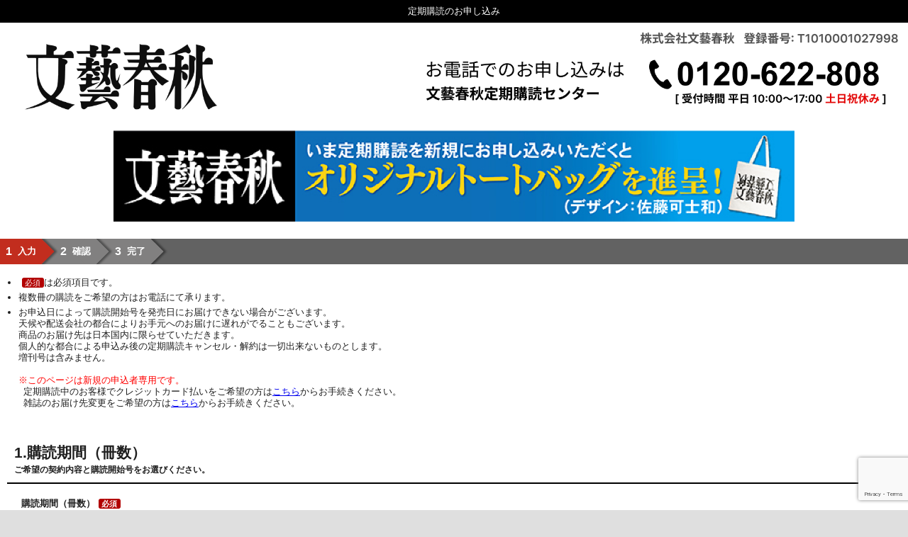

--- FILE ---
content_type: text/html; charset=UTF-8
request_url: https://teiki.bunshun.jp/teiki/InputNewDelivery?agtId=1&dmId=0&mgzId=1&ts=0.03066800%201716005763
body_size: 167093
content:
<!DOCTYPE html>
<html lang="ja">

<head>
	<!-- Google Tag Manager -->
<script>(function(w,d,s,l,i){w[l]=w[l]||[];w[l].push({'gtm.start':new Date().getTime(),event:'gtm.js'});var f=d.getElementsByTagName(s)[0],j=d.createElement(s),dl=l!='dataLayer'?'&l='+l:'';j.async=true;j.src='https://www.googletagmanager.com/gtm.js?id='+i+dl;f.parentNode.insertBefore(j,f);})(window,document,'script','dataLayer','GTM-PVPX3VRT');</script>
<!-- End Google Tag Manager -->
<meta charset="UTF-8">
<title>定期購読お申し込みページ／文藝春秋</title>
<meta name="viewport" content="width=device-width,initial-scale=1.0,minimum-scale=1.0" />

<link rel="preload" as="style" href="https://teiki.bunshun.jp/build/assets/global-66acc930.css" /><link rel="stylesheet" href="https://teiki.bunshun.jp/build/assets/global-66acc930.css" /><link rel="preload" as="style" href="https://teiki.bunshun.jp/build/assets/new-f64b394f.css" /><link rel="stylesheet" href="https://teiki.bunshun.jp/build/assets/new-f64b394f.css" />
<link rel="shortcut icon" href="/favicon.ico">
</head>

<body class="">
	<!-- TODO アナリティクスを修正する　-->
			<!-- Google Tag Manager (noscript) -->
<noscript><iframe src="https://www.googletagmanager.com/ns.html?id=GTM-PVPX3VRT" height="0" width="0" style="display:none;visibility:hidden"></iframe></noscript>
<!-- End Google Tag Manager (noscript) -->
	
	<div class="container">
		<div class="header">
	<div class="header-top">定期購読のお申し込み</div>
	<h1>
		<picture>
			<source srcset="/images/titleimage/teiki-header-gekkan-bunshun-pc.png?v=1" media="(min-width: 744px)" type="image/png" />
			<img src="/images/titleimage/teiki-header-gekkan-bunshun-sp.png?v=1" class="header-image" alt="年間購読のお申し込み" />
		</picture>
	</h1>
	<div class="step-block">
		<ul class="steps">
			<li class="step  active ">
				<div class="step-icon">
					<div class="step-step">STEP</div>
					<div class="step-no">1</div>
				</div>
				<div class="step-label">
					<span class="sp-show">入力</span>
					<span class="tablet-show">お申し込み情報</span>
					<span class="pc-show">お申し込み情報の入力</span>
				</div>
			</li>
			<li class="step ">
				<div class="step-icon">
					<div class="step-step">STEP</div>
					<div class="step-no">2</div>
				</div>
				<div class="step-label">
					<span class="sp-show">確認</span>
					<span class="tablet-show">確認</span>
					<span class="pc-show">お申し込み情報の確認</span>
				</div>
			</li>

			
			<li class="step ">
				<div class="step-icon">
					<div class="step-step">STEP</div>
					<div class="step-no">3</div>
				</div>
				<div class="step-label">
					<span class="sp-show">完了</span>
					<span class="tablet-show">完了</span>
					<span class="pc-show">お申し込みの完了</span>
				</div>
			</li>
		</ul>
	</div>
</div>

		      <!-- Google Tag Manager (noscript) -->
<noscript><iframe src="https://www.googletagmanager.com/ns.html?id=GTM-PVPX3VRT" height="0" width="0" style="display:none;visibility:hidden"></iframe></noscript>
<!-- End Google Tag Manager (noscript) -->
        <script>
      window.addEventListener('DOMContentLoaded', () => {
        // ブラウザが表示された
        if (performance.getEntriesByType("navigation")[0].type === 'back_forward') {
          // 履歴の現在のページを無効化する
          window.history.replaceState(null, null, null);
          // $redirect_urlへリダイレクトする
          location.href = "http://teiki.bunshun.jp/teiki/InputNewDelivery?agtId=1&dmId=0&mgzId=1";
        }
      });
    </script>
  
					<!-- reCAPTCHA v3-->
		<script src="https://code.jquery.com/jquery-3.6.0.min.js"></script>
		<script src="https://www.google.com/recaptcha/api.js?render=6Ld1qNUqAAAAAJaHekTAP1r1lJNbisl7Sykg-vjk"></script>

		<!-- 次の画面に進むボタンの処理 -->
		<script type="text/javascript">
      var isNextButtonClicked = false;

      // ブラウザバック時にリセット
      window.onpageshow = function(event) {
        if (event.persisted) {
          isNextButtonClicked = false;
        }
      };

			var isNextButtonClicked = false;
			(function($) {
				$(function() {
					$("#InputNewDelivery .submitButton").click(function(e) {
						if (isNextButtonClicked) {
							// alert('処理の完了まで暫くお待ちください。');
							return false;
						}
						isNextButtonClicked = true;
						e.preventDefault();
						// reCAPTCHA v3の機能を追加
						grecaptcha.ready(function() {
							grecaptcha.execute('6Ld1qNUqAAAAAJaHekTAP1r1lJNbisl7Sykg-vjk', {
								action: 'submit'
							}).then(function(token) {
								// トークンを隠しフィールドに追加
								var form = document.getElementById('InputNewDelivery');
								var input = document.createElement('input');
								input.type = 'hidden';
								input.name = 'g-recaptcha-response';
								input.value = token;
								form.appendChild(input);
								// reCAPTCHAのトークンを追加した後でフォームを送信
								document.InputNewDelivery.submit();
							});
						});
						return false; // reCAPTCHAのトークンが追加されるまでフォームの送信を待つ
					});
				});
			})(jQuery);
		</script>
	  <div class="container">

    <div class="contents">
      <form name="InputNewDelivery" id="InputNewDelivery" action="verify" method="POST">
        <input type="hidden" name="_token" value="DRYEPmhwfPZG0vviuHxxWX5NoXCZTVhVxoJjsquM" />
        <input type="hidden" name="agt_id" id="agt_id" value="1" />
        <input type="hidden" name="dm_id" id="dm_id" value="0" />
        <input type="hidden" name="mgz_id" id="mgz_id" value="1" />
        <!-- formを送信したかどうか -->
        <input type="hidden" name="form_submit" id="form_submit" value="0" />

        <!-- formの開閉状態の維持用 -->
        <!-- valueはdefaultは0、画面が戻ってきた際にはチェックしておいた値を反映させること -->
        <!--  -->
        <input type="hidden" name="form_0_open" id="form_0_open" value="" />
        <input type="hidden" name="form_1_open" id="form_1_open" value="" />
        <input type="hidden" name="form_2_open" id="form_2_open" value="" />
        <input type="hidden" name="form_3_open" id="form_3_open" value="" />
        <input type="hidden" name="motive" />
        <input type="hidden" name="agent_credit" id="agent_credit" value="1" />
        <input type="hidden" name="view_msg5" id="view_msg5" value="&lt;div style=&quot;padding:15px&quot;&gt;【お申込みにあたっての注意点】&lt;br&gt;
・日本国内は弊社で送料を負担し、ポスト投函方式でお届けいたします。&lt;br&gt;
・天候や配送会社の都合等によりお手元へのお届けに遅れが生じる場合もございます。&lt;br&gt;
・購読料のお支払いについて請求書払いを選択いただいた場合は後日お届けいたします請求書をご確認いただき、記載の支払い期日までにお支払いください。&lt;br&gt;
　クレジットカード払いを選択いただいた場合は請求書の送付はございません。&lt;br&gt;
・お客様の個人的な都合による申込み後の定期購読のキャンセル・解約は一切出来ないものとします。&lt;br&gt;&lt;br&gt;
&lt;/div&gt;" />
        <input type="hidden" name="agt_code" id="agt_code" value="A05" />
        <input type="hidden" name="agt_sub_code" id="agt_sub_code" value="000" />
        <input type="hidden" name="header_img" id="header_img" value="teiki-header-gekkan-bunshun" />

        <div class="contents_info">
          <ul>
            <li><span class="ast">必須</span>は必須項目です。</li>
            <li>複数冊の購読をご希望の方はお電話にて承ります。</li>
                        <li><div class="minfo">
お申込日によって購読開始号を発売日にお届けできない場合がございます。<BR>
天候や配送会社の都合によりお手元へのお届けに遅れがでることもございます。<BR>
商品のお届け先は日本国内に限らせていただきます。<BR>
個人的な都合による申込み後の定期購読キャンセル・解約は一切出来ないものとします。<BR>
増刊号は含みません。<BR><BR>

<div class="minfo"><font color="red">※このページは新規の申込者専用です。</font><BR>
&ensp;定期購読中のお客様でクレジットカード払いをご希望の方は<A href="https://teiki.bunshun.jp/payment">こちら</A>からお手続きください。
<BR>
&ensp;雑誌のお届け先変更をご希望の方は<A href="https://teiki.bunshun.jp/teiki/EditOldDelivery">こちら</A>からお手続きください。
<BR><BR></li>
          </ul>
        </div>
        <div>
                  </div>

        <!-- /.contents_info -->
        <!-- **************************************************
                        購読期間
                    ************************************************** -->
        <div class="form_box">
          <div class="form_box_header">
            <h2>
              1.購読期間（冊数）
              <span>ご希望の契約内容と購読開始号をお選びください。</span>
            </h2>
          </div>
          <!-- /.form_box_header -->
          <div class="form_box_body">
            <h3>購読期間（冊数）<span class="ast">必須</span></h3>
            <div class="input-block">
              <div class="itemSelect radioGroup required">
                <div class="table">
                  <div class="tr sp-hidden">
                    <div class="th">ご契約</div>
                                      </div>

                                      <div class="tr" >
                      <div class="td">
                        <input type="radio" name="volume" id="volume12" value="12"
                           checked >
                        <label for="volume12">
                          1年（12冊）・・・14,400円（10％対象）　/　消費税1,309円・送料含む
                        </label>
                      </div>
                                          </div>
                                  </div>
                <div class="alertContainer">
                                  </div>
              </div>
              <!-- /.itemSelect -->
            </div>
            <!-- /.input-block -->
            <h3>ご希望開始号 <span class="ast">必須</span></h3>
            <div class="input-block">
              <div class="itemSelect2 radioGroup">
                <div class="table">
                  <div class="tr">
                    <div class="td">
                      <ul class="selectGauge">
                                                  <li>
                            <input type="radio" name="firstGauge" id="gauge1277"
                              value="1277"  checked  /><label
                              for="gauge1277">2026年3月号（2月10日発売）</label>
                          </li>
                                                  <li>
                            <input type="radio" name="firstGauge" id="gauge1278"
                              value="1278"  /><label
                              for="gauge1278">2026年4月号（3月10日発売）</label>
                          </li>
                                              </ul>
                    </div>
                  </div>
                </div>
              </div>
            </div>
            <!-- /.input-block -->
            <div class="alertContainer">
                          </div>
            <br />
            <input type="hidden" id="hiddendmcode" value="" />

                          <h3>プレゼント
                <span class="ast">必須</span>
              </h3>
              <div class="input-block">
                <div class="itemSelect2 radioGroup  required ">
                                      <input type="radio" name="premiumCode" id="premium001"
                      value="001"  checked="checked" >
                    <label for="premium001">
                      オリジナルトートバッグ(デザイン：佐藤可士和)
                    </label><br>
                                  </div>
              </div><!-- /.input-block -->
              <div class="alertContainer">
                              </div>
                        <br />
            &ensp;&ensp;&ensp;&ensp;※特典は雑誌とは別々でお送りいたします。なお、お届けまで2ヶ月ほどお時間をいただく場合がございます。

            <div class="alertContainer">
                          </div>


                      </div>

          <!-- /.form_box_body -->
          <div class="form_box_nav">
            <a class="nextButton">お届け先の入力に進む</a>
          </div>
          <!-- /.form_box_nav -->
        </div>
        <!-- /.form_box -->

        <!-- **************************************************
                        お届け先
                      ************************************************** -->
        <div class="form_box">
          <div class="form_box_header">
            <h2>
              2.雑誌のお届け先
              <span>お届け先の種別が会社宛の場合は、会社名もご記入ください。</span>
            </h2>
          </div>
          <!-- /.form_box_header -->
          <div class="form_box_body">
            <h3>お届け先種別</h3>
            <div class="input-block">
              <div class="selectButtonGroup">
                <!--   formの開閉状態の維持用 -->
                <!-- valueはdefaultは0、画面が戻ってきた際にはチェックしておいた値を反映させること -->
                <input type="hidden" name="destination" id="deliveryHomeOrOffice" value="0" />
                <a class="selectButton" id="selectButton_2_1"
                  ref="1">個人宛</a>
                <a class="selectButton" id="selectButton_2_2"
                  ref="2">会社宛</a>
              </div>
            </div>
            <!-- /.input-block -->
            <div class="alertContainer">
                          </div>
            <div class="formTableBox formTableBox_1">
              <!--  個人宛 -->
              <h3>お届け先情報（個人宛）</h3>
              <div class="input-block">
                <div class="formTable">
                  <div class="tr">
                    <div class="th">
                      お名前（漢字） <span class="ast">必須</span>
                    </div>
                    <div class="td">
                      <div class="input-inner-block">
                        <div class="input-group">
                          <div class="input-half">
                            <div class="textinput">
                              <span class="name-label">姓</span>
                              <input type="text" class="required" id="readerNameKanji1" name="readerNameKanji1" size="19"
                                value="" />
                              <span class="f115">全角</span>
                            </div>
                          </div>
                          <div class="input-half">
                            <div class="textinput">
                              <span class="name-label">名</span><input type="text" class="required" id="readerNameKanji2"
                                name="readerNameKanji2" size="19" value="" />
                              <span class="f115">全角</span>
                            </div>
                          </div>
                        </div>
                        <div class="example">（例：文藝　春秋）</div>
                      </div>
                      <div class="alertContainer">
                                              </div>
                    </div>
                  </div>
                  <div class="tr">
                    <div class="th">
                      お名前（カタカナ）<span class="ast">必須</span>
                    </div>
                    <div class="td">
                      <div class="input-inner-block">
                        <div class="input-group">
                          <div class="input-half">
                            <div class="textinput">
                              <span class="name-label">セイ</span>
                              <input type="text" class="required" id="readerNameKana1" name="readerNameKana1" size="19"
                                value="" />
                              <span class="f115">全角</span>
                            </div>
                          </div>
                          <div class="input-half">
                            <div class="textinput">
                              <span class="name-label">メイ</span><input type="text" class="required" id="readerNameKana2"
                                name="readerNameKana2" size="19" value="" />
                              <span class="f115">全角</span>
                            </div>
                          </div>
                        </div>
                        <div class="example">（例：ブンゲイ　シュンジュウ）</div>
                      </div>
                      <div class="alertContainer">
                                              </div>
                    </div>
                  </div>
                  <div class="tr">
                    <div class="th">勤務先名</div>
                    <div class="td">
                      <div class="input-inner-block">
                        <div class="textinput">
                          <input type="text" id="companyNameKanji" name="companyNameKanji" size="50"
                            value="" />
                          <span class="f115">全角</span>
                        </div>
                        <div class="example">
                          （例：文藝春秋）
                        </div>
                      </div>
                      <div class="alertContainer">
                                              </div>
                    </div>
                  </div>
                  <div class="tr">
                    <div class="th">部署名</div>
                    <div class="td">
                      <div class="input-inner-block">
                        <div class="textinput">
                          <input type="text" id="department" name="department" size="50"
                            value="" />
                          <span class="f115">全角</span>
                        </div>
                        <div class="example">（例：販売部）</div>
                      </div>
                      <div class="alertContainer">
                                              </div>
                    </div>
                  </div>

                  <div class="tr">
                    <div class="th">業種・職業</div>
                    <div class="td">
                      <div class="industryCode-professionCode-selector">
                        <div class="input-selector">

                          <select id="industryCode" name="industryCode" size="1">
                            <option value="">-あなたの会社の業種-</option>
                                                          <option value=01 >
                                建設
                              </option>
                                                          <option value=02 >
                                鉄鋼・非鉄・金属製品、ガラス、土木
                              </option>
                                                          <option value=03 >
                                繊維・化学・食品
                              </option>
                                                          <option value=04 >
                                電気、エレクトロニクス・コンピュータ
                              </option>
                                                          <option value=05 >
                                機械・精密機器、輸送用機器
                              </option>
                                                          <option value=06 >
                                その他製造業
                              </option>
                                                          <option value=07 >
                                金融・証券・保険
                              </option>
                                                          <option value=08 >
                                広告・出版・印刷・放送
                              </option>
                                                          <option value=09 >
                                ファッション関連
                              </option>
                                                          <option value=10 >
                                旅行・ホテル・レジャー・フード関連
                              </option>
                                                          <option value=11 >
                                運輸・倉庫
                              </option>
                                                          <option value=12 >
                                商社・卸
                              </option>
                                                          <option value=13 >
                                小売
                              </option>
                                                          <option value=14 >
                                住宅・不動産
                              </option>
                                                          <option value=15 >
                                ソフトウェア・情報サービス
                              </option>
                                                          <option value=16 >
                                美容関連
                              </option>
                                                          <option value=17 >
                                医療福祉関連
                              </option>
                                                          <option value=18 >
                                教育
                              </option>
                                                          <option value=19 >
                                その他サービス
                              </option>
                                                          <option value=20 >
                                その他
                              </option>
                                                      </select>
                        </div>

                        <div class="input-selector">
                          <select id="professionCode" name="professionCode" size="1">
                            <option value="">-あなたの職業-</option>
                                                          <option value=000001 >
                                会社員
                              </option>
                                                          <option value=000002 >
                                会社経営・役員
                              </option>
                                                          <option value=000003 >
                                元会社経営・役員
                              </option>
                                                          <option value=000004 >
                                会社管理職
                              </option>
                                                          <option value=000005 >
                                元会社管理職
                              </option>
                                                          <option value=000006 >
                                公務員
                              </option>
                                                          <option value=000007 >
                                医師
                              </option>
                                                          <option value=000008 >
                                弁護士・税理士等の専門職
                              </option>
                                                          <option value=000009 >
                                商工自営業
                              </option>
                                                          <option value=000010 >
                                自由業
                              </option>
                                                          <option value=000011 >
                                その他
                              </option>
                                                      </select>
                        </div>
                      </div>
                    </div>
                  </div>
                  <div class="tr">
                    <div class="th">性別<span class="ast">必須</span></div>
                    <div class="td">
                      <div class="radioGroup required">
                        <input type="radio" name="sexCode" id="male"
                          value="01"
                           />
                        <label for="male">男性</label>
                        <input type="radio" name="sexCode" id="female"
                          value="02"
                           />
                        <label for="female">女性</label>
                        <input type="radio" name="sexCode" id="noAnswer"
                          value="99"
                           />
                        <label for="noAnswer">回答しない</label>
                      </div>
                      <div class="alertContainer">
                                              </div>
                    </div>
                  </div>
                  <div class="tr">
                    <div class="th">生年月日</div>
                    <div class="td">
                      <!--
                                      アンケート項目
                                      10歳-90歳(40歳を基準にする)
                                      -->
                      西暦
                      <div class="input-selector">
                        <select id="birthday_year" name="birthday_year" size="1">
                          <option value="" selected="">----</option>
                                                      <option value="1926" >
                              1926</option>
                                                      <option value="1927" >
                              1927</option>
                                                      <option value="1928" >
                              1928</option>
                                                      <option value="1929" >
                              1929</option>
                                                      <option value="1930" >
                              1930</option>
                                                      <option value="1931" >
                              1931</option>
                                                      <option value="1932" >
                              1932</option>
                                                      <option value="1933" >
                              1933</option>
                                                      <option value="1934" >
                              1934</option>
                                                      <option value="1935" >
                              1935</option>
                                                      <option value="1936" >
                              1936</option>
                                                      <option value="1937" >
                              1937</option>
                                                      <option value="1938" >
                              1938</option>
                                                      <option value="1939" >
                              1939</option>
                                                      <option value="1940" >
                              1940</option>
                                                      <option value="1941" >
                              1941</option>
                                                      <option value="1942" >
                              1942</option>
                                                      <option value="1943" >
                              1943</option>
                                                      <option value="1944" >
                              1944</option>
                                                      <option value="1945" >
                              1945</option>
                                                      <option value="1946" >
                              1946</option>
                                                      <option value="1947" >
                              1947</option>
                                                      <option value="1948" >
                              1948</option>
                                                      <option value="1949" >
                              1949</option>
                                                      <option value="1950" >
                              1950</option>
                                                      <option value="1951" >
                              1951</option>
                                                      <option value="1952" >
                              1952</option>
                                                      <option value="1953" >
                              1953</option>
                                                      <option value="1954" >
                              1954</option>
                                                      <option value="1955" >
                              1955</option>
                                                      <option value="1956" >
                              1956</option>
                                                      <option value="1957" >
                              1957</option>
                                                      <option value="1958" >
                              1958</option>
                                                      <option value="1959" >
                              1959</option>
                                                      <option value="1960" >
                              1960</option>
                                                      <option value="1961" >
                              1961</option>
                                                      <option value="1962" >
                              1962</option>
                                                      <option value="1963" >
                              1963</option>
                                                      <option value="1964" >
                              1964</option>
                                                      <option value="1965" >
                              1965</option>
                                                      <option value="1966" >
                              1966</option>
                                                      <option value="1967" >
                              1967</option>
                                                      <option value="1968" >
                              1968</option>
                                                      <option value="1969" >
                              1969</option>
                                                      <option value="1970" >
                              1970</option>
                                                      <option value="1971" >
                              1971</option>
                                                      <option value="1972" >
                              1972</option>
                                                      <option value="1973" >
                              1973</option>
                                                      <option value="1974" >
                              1974</option>
                                                      <option value="1975" >
                              1975</option>
                                                      <option value="1976" >
                              1976</option>
                                                      <option value="1977" >
                              1977</option>
                                                      <option value="1978" >
                              1978</option>
                                                      <option value="1979" >
                              1979</option>
                                                      <option value="1980" >
                              1980</option>
                                                      <option value="1981" >
                              1981</option>
                                                      <option value="1982" >
                              1982</option>
                                                      <option value="1983" >
                              1983</option>
                                                      <option value="1984" >
                              1984</option>
                                                      <option value="1985" >
                              1985</option>
                                                      <option value="1986"  selected >
                              1986</option>
                                                      <option value="1987" >
                              1987</option>
                                                      <option value="1988" >
                              1988</option>
                                                      <option value="1989" >
                              1989</option>
                                                      <option value="1990" >
                              1990</option>
                                                      <option value="1991" >
                              1991</option>
                                                      <option value="1992" >
                              1992</option>
                                                      <option value="1993" >
                              1993</option>
                                                      <option value="1994" >
                              1994</option>
                                                      <option value="1995" >
                              1995</option>
                                                      <option value="1996" >
                              1996</option>
                                                      <option value="1997" >
                              1997</option>
                                                      <option value="1998" >
                              1998</option>
                                                      <option value="1999" >
                              1999</option>
                                                      <option value="2000" >
                              2000</option>
                                                      <option value="2001" >
                              2001</option>
                                                      <option value="2002" >
                              2002</option>
                                                      <option value="2003" >
                              2003</option>
                                                      <option value="2004" >
                              2004</option>
                                                      <option value="2005" >
                              2005</option>
                                                      <option value="2006" >
                              2006</option>
                                                      <option value="2007" >
                              2007</option>
                                                      <option value="2008" >
                              2008</option>
                                                      <option value="2009" >
                              2009</option>
                                                      <option value="2010" >
                              2010</option>
                                                      <option value="2011" >
                              2011</option>
                                                      <option value="2012" >
                              2012</option>
                                                      <option value="2013" >
                              2013</option>
                                                      <option value="2014" >
                              2014</option>
                                                      <option value="2015" >
                              2015</option>
                                                      <option value="2016" >
                              2016</option>
                                                  </select>
                      </div>
                      <script type="text/javascript"></script>
                      年
                      <div class="input-selector">
                        <select id="birthday_month" name="birthday_month" size="1">
                          <option value="" selected>--</option>
                                                      <option value="1" >
                              1</option>
                                                      <option value="2" >
                              2</option>
                                                      <option value="3" >
                              3</option>
                                                      <option value="4" >
                              4</option>
                                                      <option value="5" >
                              5</option>
                                                      <option value="6" >
                              6</option>
                                                      <option value="7" >
                              7</option>
                                                      <option value="8" >
                              8</option>
                                                      <option value="9" >
                              9</option>
                                                      <option value="10" >
                              10</option>
                                                      <option value="11" >
                              11</option>
                                                      <option value="12" >
                              12</option>
                                                  </select>
                      </div>
                      月
                      <div class="input-selector">
                        <select id="birthday_day" name="birthday_day" size="1"
                          data-old-value="">
                        </select>
                      </div>
                      日
                      <div class="alertContainer">
                                                                                                                                                    </div>
                    </div>
                  </div>
                </div>

                <h3>お届け先住所</h3>

                <div class="formTable">
                  <div class="tr">
                    <div class="th">
                      郵便番号<span class="ast">必須</span>
                    </div>
                    <div class="td">
                      <input id="zipCode1" type="text" class="required" name="zipCode1" size="6" maxlength="3"
                        value="" />
                      -
                      <input id="zipCode2" type="text" class="required" name="zipCode2" size="8" maxlength="4"
                        value="" />
                      <span class="f115">半角</span>
                      <input type="button" id="getZipCodeDel" class="getZipCodeButton"
                        value="郵便番号から住所を検索" />
                      <div class="alertContainer">
                                              </div>
                    </div>
                  </div>
                  <div class="tr">
                    <div class="th">
                      都道府県<span class="ast">必須</span>
                    </div>
                    <div class="td">
                      <div class="input-selector">
                        <select id="prefecturalCode" class="required" name="prefecturalCode" size="1">
                          <option value="">都道府県をお選び下さい</option>
                                                      <option value=01 >
                              北海道
                            </option>
                                                      <option value=02 >
                              青森県
                            </option>
                                                      <option value=03 >
                              岩手県
                            </option>
                                                      <option value=04 >
                              宮城県
                            </option>
                                                      <option value=10 >
                              秋田県
                            </option>
                                                      <option value=11 >
                              山形県
                            </option>
                                                      <option value=12 >
                              福島県
                            </option>
                                                      <option value=20 >
                              茨城県
                            </option>
                                                      <option value=21 >
                              栃木県
                            </option>
                                                      <option value=22 >
                              群馬県
                            </option>
                                                      <option value=23 >
                              埼玉県
                            </option>
                                                      <option value=24 >
                              千葉県
                            </option>
                                                      <option value=25 >
                              東京都
                            </option>
                                                      <option value=26 >
                              神奈川県
                            </option>
                                                      <option value=30 >
                              新潟県
                            </option>
                                                      <option value=31 >
                              富山県
                            </option>
                                                      <option value=32 >
                              石川県
                            </option>
                                                      <option value=33 >
                              福井県
                            </option>
                                                      <option value=34 >
                              山梨県
                            </option>
                                                      <option value=40 >
                              長野県
                            </option>
                                                      <option value=41 >
                              岐阜県
                            </option>
                                                      <option value=42 >
                              静岡県
                            </option>
                                                      <option value=43 >
                              愛知県
                            </option>
                                                      <option value=44 >
                              三重県
                            </option>
                                                      <option value=50 >
                              滋賀県
                            </option>
                                                      <option value=57 >
                              京都府
                            </option>
                                                      <option value=58 >
                              大阪府
                            </option>
                                                      <option value=59 >
                              兵庫県
                            </option>
                                                      <option value=60 >
                              奈良県
                            </option>
                                                      <option value=61 >
                              和歌山県
                            </option>
                                                      <option value=62 >
                              鳥取県
                            </option>
                                                      <option value=63 >
                              島根県
                            </option>
                                                      <option value=64 >
                              岡山県
                            </option>
                                                      <option value=70 >
                              広島県
                            </option>
                                                      <option value=71 >
                              山口県
                            </option>
                                                      <option value=72 >
                              徳島県
                            </option>
                                                      <option value=73 >
                              香川県
                            </option>
                                                      <option value=74 >
                              愛媛県
                            </option>
                                                      <option value=80 >
                              高知県
                            </option>
                                                      <option value=81 >
                              福岡県
                            </option>
                                                      <option value=82 >
                              佐賀県
                            </option>
                                                      <option value=83 >
                              長崎県
                            </option>
                                                      <option value=84 >
                              熊本県
                            </option>
                                                      <option value=90 >
                              大分県
                            </option>
                                                      <option value=91 >
                              宮崎県
                            </option>
                                                      <option value=92 >
                              鹿児島県
                            </option>
                                                      <option value=93 >
                              沖縄県
                            </option>
                                                  </select>
                      </div>
                      <div class="alertContainer">
                                              </div>
                    </div>
                  </div>
                  <div class="tr">
                    <div class="th">
                      市区郡<span class="ast">必須</span>
                    </div>
                    <div class="td">
                      <div class="input-inner-block">
                        <div class="textinput">
                          <input id="destinationAddress0" class="required" type="text" name="destinationAddress0"
                            size="50" value="" />
                          <span class="f115">全角</span>
                        </div>
                        <div class="example">（例：千代田区）</div>
                      </div>
                      <div class="alertContainer">
                                              </div>
                    </div>
                  </div>
                  <div class="tr">
                    <div class="th">
                      町名・番地<span class="ast">必須</span>
                    </div>
                    <div class="td">
                      <div class="input-inner-block">
                        <div class="textinput">
                          <input id="destinationAddress2" class="required" type="text" name="destinationAddress2"
                            size="50" value="" />
                          <span class="f115">全角</span>
                        </div>

                        <div class="example">（例：紀尾井町3－23）</div>
                      </div>

                      <div class="alertContainer">
                                              </div>
                    </div>
                  </div>
                  <div class="tr">
                    <div class="th">ビル・建物名</div>
                    <div class="td">
                      <div class="input-inner-block">
                        <div class="textinput">
                          <input id="destinationAddress3" type="text" name="destinationAddress3" size="50"
                            value="" />
                          <span class="f115">全角</span>
                        </div>
                        <div class="example">（例：文藝春秋ビル）</div>
                      </div>

                      <div class="alertContainer">
                                              </div>
                    </div>
                  </div>
                </div>

                <div class="formTable" style="margin-top: 24px">
                  <div class="tr">
                    <div class="th">
                      電話番号<span class="ast">必須</span>
                    </div>
                    <div class="td">
                      <div class="input-group">
                        <div class="input-phone-number">
                          <input id="destinationTelNo1" class="required" type="text" name="destinationTelNo1" size="8"
                            maxlength="6" value="" />
                          -
                          <input id="destinationTelNo2" class="required" type="text" name="destinationTelNo2" size="8"
                            maxlength="4" value="" />
                          -
                          <input id="destinationTelNo3" class="required" type="text" name="destinationTelNo3" size="8"
                            maxlength="4" value="" />
                          <span class="f115">半角</span>
                        </div>
                      </div>
                      <div class="alertContainer">
                                              </div>
                    </div>
                  </div>

                  <div class="tr">
                    <div class="th">
                      メールアドレス<span class="ast">必須</span>
                    </div>
                    <div class="td">
                      <div class="input-inner-block">
                        <div class="input-group-email">
                          <div class="textinput">
                            <input id="emailAddress" class="required" type="text" name="emailAddress" size="50"
                              value="" />
                            <span class="f115">半角</span>
                          </div>
                          <div class="input-group-email-label">
                            確認のためもう一度ご入力ください
                          </div>
                          <div class="textinput">
                            <input id="emailAddress2" class="required" type="text" name="emailAddress2" size="50"
                              value="" placeholder="確認のためもう一度ご入力ください" />
                            <span class="f115">半角</span>
                          </div>
                        </div>

                        <div class="example">
                          （例：sample@bunshun.jp）
                        </div>
                      </div>

                      <div class="alertContainer">
                                              </div>
                    </div>
                  </div>
                  <div class="tr">
                    <div class="th">
                      弊社からの各種ご案内<span class="ast">必須</span>
                    </div>
                    <div class="td">
                      <p style="padding-bottom: 8px">
                        文藝春秋がお届けする案内をご希望のお客様は、チェックしてください。
                      </p>
                      <div class="radioGroup required">
                        <input type="radio" name="mailDelivery" id="mailDeliveryYes"
                          value="1"
                           />
                        <label for="mailDeliveryYes">希望する</label>
                        <input type="radio" name="mailDelivery" id="mailDeliveryNo"
                          value="0"
                           />
                        <label for="mailDeliveryNo">希望しない</label>
                      </div>
                    </div>
                  </div>
                  <div class="tr">
                    <div class="th">通信欄</div>
                    <div class="td">
                      ご連絡事項がございましたら５００文字以内でご記入下さい。
                      <textarea name="memo" wrap="virtual"></textarea>
                      <div class="alertContainer">
                                              </div>
                    </div>
                  </div>
                </div>
              </div>
              <!-- /.input-block -->
            </div>
            <!-- /#formTableBox_1 -->
            <div class="formTableBox formTableBox_2">
              <!-- 会社宛  -->
              <h3>お届け先情報（会社宛）</h3>
              <div class="input-block">
                <div class="formTable">
                  <div class="tr">
                    <div class="th">
                      お名前（漢字） <span class="ast">必須</span>
                    </div>
                    <div class="td">
                      <div class="input-inner-block">
                        <div class="input-group">
                          <div class="input-half">
                            <div class="textinput">
                              <span class="name-label">姓</span>
                              <input id="c_readerNameKanji1" type="text" class="required" name="c_readerNameKanji1"
                                size="19" value="" />
                              <span class="f115">全角</span>
                            </div>
                          </div>
                          <div class="input-half">
                            <div class="textinput">
                              <span class="name-label">名</span>
                              <input id="c_readerNameKanji2" type="text" class="required" name="c_readerNameKanji2"
                                size="19" value="" />
                              <span class="f115">全角</span>
                            </div>
                          </div>
                        </div>
                        <div class="example">（例：文藝　春秋）</div>
                      </div>
                      <div class="alertContainer">
                                              </div>
                    </div>
                  </div>
                  <div class="tr">
                    <div class="th">
                      お名前（カタカナ）<span class="ast">必須</span>
                    </div>
                    <div class="td">
                      <div class="input-inner-block">
                        <div class="input-group">
                          <div class="input-half">
                            <div class="textinput">
                              <span class="name-label">セイ</span>
                              <input id="c_readerNameKana1" type="text" class="required" name="c_readerNameKana1" size="19"
                                value="" />
                              <span class="f115">全角</span>
                            </div>
                          </div>
                          <div class="input-half">
                            <div class="textinput">
                              <span class="name-label">メイ</span>
                              <input id="c_readerNameKana2" type="text" class="required" name="c_readerNameKana2" size="19"
                                value="" />
                              <span class="f115">全角</span>
                            </div>
                          </div>
                        </div>
                        <div class="example">（例：ブンゲイ　シュンジュウ）</div>
                      </div>
                      <div class="alertContainer">
                                              </div>
                    </div>
                  </div>
                  <div class="tr">
                    <div class="th">会社名<span class="ast">必須</span></div>
                    <div class="td">
                      <div class="input-inner-block">
                        <div class="textinput">
                          <input id="c_companyNameKanji" class="required" type="text" name="c_companyNameKanji" size="50"
                            value="" />
                          <span class="f115">全角</span>
                        </div>
                        <div class="example">
                          （例：文藝春秋）
                        </div>
                      </div>
                      <div class="alertContainer">
                                              </div>
                    </div>
                  </div>
                  <div class="tr">
                    <div class="th">
                      会社名（フリガナ）<span class="ast">必須</span>
                    </div>
                    <div class="td">
                      <div class="input-inner-block">
                        <div class="textinput">
                          <input id="c_companyNameKana" class="required" type="text" name="c_companyNameKana" size="50"
                            value="" />
                          <span class="f115">全角</span>
                        </div>
                      </div>
                      <div class="alertContainer">
                                              </div>
                    </div>
                  </div>
                  <div class="tr">
                    <div class="th">部署名</div>
                    <div class="td">
                      <div class="input-inner-block">
                        <div class="textinput">
                          <input type="text" id="c_department" name="c_department" size="50"
                            value="" />
                          <span class="f115">全角</span>
                        </div>
                        <div class="example">（例：販売部）</div>
                      </div>
                      <div class="alertContainer">
                                              </div>
                    </div>
                  </div>
                  <div class="tr">
                    <div class="th">業種・職業</div>
                    <div class="td">
                      <div class="industryCode-professionCode-selector">
                        <div class="input-selector">
                          <select id="c_industryCode" name="c_industryCode" size="1">
                            <option value="">-あなたの会社の業種-</option>
                                                          <option value=01 >
                                建設
                              </option>
                                                          <option value=02 >
                                鉄鋼・非鉄・金属製品、ガラス、土木
                              </option>
                                                          <option value=03 >
                                繊維・化学・食品
                              </option>
                                                          <option value=04 >
                                電気、エレクトロニクス・コンピュータ
                              </option>
                                                          <option value=05 >
                                機械・精密機器、輸送用機器
                              </option>
                                                          <option value=06 >
                                その他製造業
                              </option>
                                                          <option value=07 >
                                金融・証券・保険
                              </option>
                                                          <option value=08 >
                                広告・出版・印刷・放送
                              </option>
                                                          <option value=09 >
                                ファッション関連
                              </option>
                                                          <option value=10 >
                                旅行・ホテル・レジャー・フード関連
                              </option>
                                                          <option value=11 >
                                運輸・倉庫
                              </option>
                                                          <option value=12 >
                                商社・卸
                              </option>
                                                          <option value=13 >
                                小売
                              </option>
                                                          <option value=14 >
                                住宅・不動産
                              </option>
                                                          <option value=15 >
                                ソフトウェア・情報サービス
                              </option>
                                                          <option value=16 >
                                美容関連
                              </option>
                                                          <option value=17 >
                                医療福祉関連
                              </option>
                                                          <option value=18 >
                                教育
                              </option>
                                                          <option value=19 >
                                その他サービス
                              </option>
                                                          <option value=20 >
                                その他
                              </option>
                                                      </select>
                        </div>
                        <div class="input-selector">
                          <select id="c_professionCode" name="c_professionCode" size="1">
                            <option value="">-あなたの職業-</option>
                                                          <option value=000001 >
                                会社員
                              </option>
                                                          <option value=000002 >
                                会社経営・役員
                              </option>
                                                          <option value=000003 >
                                元会社経営・役員
                              </option>
                                                          <option value=000004 >
                                会社管理職
                              </option>
                                                          <option value=000005 >
                                元会社管理職
                              </option>
                                                          <option value=000006 >
                                公務員
                              </option>
                                                          <option value=000007 >
                                医師
                              </option>
                                                          <option value=000008 >
                                弁護士・税理士等の専門職
                              </option>
                                                          <option value=000009 >
                                商工自営業
                              </option>
                                                          <option value=000010 >
                                自由業
                              </option>
                                                          <option value=000011 >
                                その他
                              </option>
                                                      </select>
                        </div>
                      </div>
                    </div>
                  </div>
                  <div class="tr">
                    <div class="th">性別</div>
                    <div class="td">
                      <input type="radio" name="c_sexCode" id="c_male"
                        value="01"
                         />
                      <label for="c_male">男性</label>
                      <input type="radio" name="c_sexCode" id="c_female"
                        value="02"
                         />
                      <label for="c_female">女性</label>
                      <input type="radio" name="c_sexCode" id="c_noAnswer"
                        value="99"
                         />
                      <label for="c_noAnswer">回答しない</label>
                      <div class="alertContainer">
                                              </div>
                    </div>
                  </div>
                  <div class="tr">
                    <div class="th">生年月日</div>
                    <div class="td">
                      <!--
                        アンケート項目
                        10歳-90歳(40歳を基準にする)
                      -->
                      西暦
                      <div class="input-selector">
                        <select id="c_birthday_year" name="c_birthday_year" size="1">
                          <option value="" selected="">----</option>
                                                      <option value="1926" >
                              1926</option>
                                                      <option value="1927" >
                              1927</option>
                                                      <option value="1928" >
                              1928</option>
                                                      <option value="1929" >
                              1929</option>
                                                      <option value="1930" >
                              1930</option>
                                                      <option value="1931" >
                              1931</option>
                                                      <option value="1932" >
                              1932</option>
                                                      <option value="1933" >
                              1933</option>
                                                      <option value="1934" >
                              1934</option>
                                                      <option value="1935" >
                              1935</option>
                                                      <option value="1936" >
                              1936</option>
                                                      <option value="1937" >
                              1937</option>
                                                      <option value="1938" >
                              1938</option>
                                                      <option value="1939" >
                              1939</option>
                                                      <option value="1940" >
                              1940</option>
                                                      <option value="1941" >
                              1941</option>
                                                      <option value="1942" >
                              1942</option>
                                                      <option value="1943" >
                              1943</option>
                                                      <option value="1944" >
                              1944</option>
                                                      <option value="1945" >
                              1945</option>
                                                      <option value="1946" >
                              1946</option>
                                                      <option value="1947" >
                              1947</option>
                                                      <option value="1948" >
                              1948</option>
                                                      <option value="1949" >
                              1949</option>
                                                      <option value="1950" >
                              1950</option>
                                                      <option value="1951" >
                              1951</option>
                                                      <option value="1952" >
                              1952</option>
                                                      <option value="1953" >
                              1953</option>
                                                      <option value="1954" >
                              1954</option>
                                                      <option value="1955" >
                              1955</option>
                                                      <option value="1956" >
                              1956</option>
                                                      <option value="1957" >
                              1957</option>
                                                      <option value="1958" >
                              1958</option>
                                                      <option value="1959" >
                              1959</option>
                                                      <option value="1960" >
                              1960</option>
                                                      <option value="1961" >
                              1961</option>
                                                      <option value="1962" >
                              1962</option>
                                                      <option value="1963" >
                              1963</option>
                                                      <option value="1964" >
                              1964</option>
                                                      <option value="1965" >
                              1965</option>
                                                      <option value="1966" >
                              1966</option>
                                                      <option value="1967" >
                              1967</option>
                                                      <option value="1968" >
                              1968</option>
                                                      <option value="1969" >
                              1969</option>
                                                      <option value="1970" >
                              1970</option>
                                                      <option value="1971" >
                              1971</option>
                                                      <option value="1972" >
                              1972</option>
                                                      <option value="1973" >
                              1973</option>
                                                      <option value="1974" >
                              1974</option>
                                                      <option value="1975" >
                              1975</option>
                                                      <option value="1976" >
                              1976</option>
                                                      <option value="1977" >
                              1977</option>
                                                      <option value="1978" >
                              1978</option>
                                                      <option value="1979" >
                              1979</option>
                                                      <option value="1980" >
                              1980</option>
                                                      <option value="1981" >
                              1981</option>
                                                      <option value="1982" >
                              1982</option>
                                                      <option value="1983" >
                              1983</option>
                                                      <option value="1984" >
                              1984</option>
                                                      <option value="1985" >
                              1985</option>
                                                      <option value="1986"  selected >
                              1986</option>
                                                      <option value="1987" >
                              1987</option>
                                                      <option value="1988" >
                              1988</option>
                                                      <option value="1989" >
                              1989</option>
                                                      <option value="1990" >
                              1990</option>
                                                      <option value="1991" >
                              1991</option>
                                                      <option value="1992" >
                              1992</option>
                                                      <option value="1993" >
                              1993</option>
                                                      <option value="1994" >
                              1994</option>
                                                      <option value="1995" >
                              1995</option>
                                                      <option value="1996" >
                              1996</option>
                                                      <option value="1997" >
                              1997</option>
                                                      <option value="1998" >
                              1998</option>
                                                      <option value="1999" >
                              1999</option>
                                                      <option value="2000" >
                              2000</option>
                                                      <option value="2001" >
                              2001</option>
                                                      <option value="2002" >
                              2002</option>
                                                      <option value="2003" >
                              2003</option>
                                                      <option value="2004" >
                              2004</option>
                                                      <option value="2005" >
                              2005</option>
                                                      <option value="2006" >
                              2006</option>
                                                      <option value="2007" >
                              2007</option>
                                                      <option value="2008" >
                              2008</option>
                                                      <option value="2009" >
                              2009</option>
                                                      <option value="2010" >
                              2010</option>
                                                      <option value="2011" >
                              2011</option>
                                                      <option value="2012" >
                              2012</option>
                                                      <option value="2013" >
                              2013</option>
                                                      <option value="2014" >
                              2014</option>
                                                      <option value="2015" >
                              2015</option>
                                                      <option value="2016" >
                              2016</option>
                                                  </select>
                      </div>
                      <script type="text/javascript"></script>
                      年
                      <div class="input-selector">
                        <select id="c_birthday_month" name="c_birthday_month" size="1">
                          <option value="" selected>--</option>
                                                      <option value="1" >
                              1</option>
                                                      <option value="2" >
                              2</option>
                                                      <option value="3" >
                              3</option>
                                                      <option value="4" >
                              4</option>
                                                      <option value="5" >
                              5</option>
                                                      <option value="6" >
                              6</option>
                                                      <option value="7" >
                              7</option>
                                                      <option value="8" >
                              8</option>
                                                      <option value="9" >
                              9</option>
                                                      <option value="10" >
                              10</option>
                                                      <option value="11" >
                              11</option>
                                                      <option value="12" >
                              12</option>
                                                  </select>
                      </div>
                      月
                      <div class="input-selector">
                        <select id="c_birthday_day" name="c_birthday_day" size="1"
                          data-old-value="">
                        </select>
                      </div>
                      日
                      <div class="alertContainer">
                                                                                                                                                    </div>
                    </div>
                  </div>
                </div>
                <h4>お届け先住所</h4>
                <div class="formTable">
                  <div class="tr">
                    <div class="th">
                      郵便番号<span class="ast">必須</span>
                    </div>
                    <div class="td">
                      <input id="c_zipCode1" type="text" class="required" name="c_zipCode1" size="6" maxlength="3"
                        value="" />
                      -
                      <input id="c_zipCode2" type="text" class="required" name="c_zipCode2" size="8" maxlength="4"
                        value="" />
                      <span class="f115">半角</span>
                      <input type="button" id="getZipCodeDelC" class="getZipCodeButton"
                        value="郵便番号から住所を検索" />
                      <div class="alertContainer">
                                              </div>
                    </div>
                  </div>
                  <div class="tr">
                    <div class="th">
                      都道府県<span class="ast">必須</span>
                    </div>
                    <div class="td">
                      <div class="input-selector">
                        <select id="c_prefecturalCode" class="required" name="c_prefecturalCode" size="1">
                          <option value="">都道府県をお選び下さい</option>
                                                      <option value="01" >
                              北海道
                            </option>
                                                      <option value="02" >
                              青森県
                            </option>
                                                      <option value="03" >
                              岩手県
                            </option>
                                                      <option value="04" >
                              宮城県
                            </option>
                                                      <option value="10" >
                              秋田県
                            </option>
                                                      <option value="11" >
                              山形県
                            </option>
                                                      <option value="12" >
                              福島県
                            </option>
                                                      <option value="20" >
                              茨城県
                            </option>
                                                      <option value="21" >
                              栃木県
                            </option>
                                                      <option value="22" >
                              群馬県
                            </option>
                                                      <option value="23" >
                              埼玉県
                            </option>
                                                      <option value="24" >
                              千葉県
                            </option>
                                                      <option value="25" >
                              東京都
                            </option>
                                                      <option value="26" >
                              神奈川県
                            </option>
                                                      <option value="30" >
                              新潟県
                            </option>
                                                      <option value="31" >
                              富山県
                            </option>
                                                      <option value="32" >
                              石川県
                            </option>
                                                      <option value="33" >
                              福井県
                            </option>
                                                      <option value="34" >
                              山梨県
                            </option>
                                                      <option value="40" >
                              長野県
                            </option>
                                                      <option value="41" >
                              岐阜県
                            </option>
                                                      <option value="42" >
                              静岡県
                            </option>
                                                      <option value="43" >
                              愛知県
                            </option>
                                                      <option value="44" >
                              三重県
                            </option>
                                                      <option value="50" >
                              滋賀県
                            </option>
                                                      <option value="57" >
                              京都府
                            </option>
                                                      <option value="58" >
                              大阪府
                            </option>
                                                      <option value="59" >
                              兵庫県
                            </option>
                                                      <option value="60" >
                              奈良県
                            </option>
                                                      <option value="61" >
                              和歌山県
                            </option>
                                                      <option value="62" >
                              鳥取県
                            </option>
                                                      <option value="63" >
                              島根県
                            </option>
                                                      <option value="64" >
                              岡山県
                            </option>
                                                      <option value="70" >
                              広島県
                            </option>
                                                      <option value="71" >
                              山口県
                            </option>
                                                      <option value="72" >
                              徳島県
                            </option>
                                                      <option value="73" >
                              香川県
                            </option>
                                                      <option value="74" >
                              愛媛県
                            </option>
                                                      <option value="80" >
                              高知県
                            </option>
                                                      <option value="81" >
                              福岡県
                            </option>
                                                      <option value="82" >
                              佐賀県
                            </option>
                                                      <option value="83" >
                              長崎県
                            </option>
                                                      <option value="84" >
                              熊本県
                            </option>
                                                      <option value="90" >
                              大分県
                            </option>
                                                      <option value="91" >
                              宮崎県
                            </option>
                                                      <option value="92" >
                              鹿児島県
                            </option>
                                                      <option value="93" >
                              沖縄県
                            </option>
                                                  </select>
                      </div>
                      <div class="alertContainer">
                                              </div>
                    </div>
                  </div>
                  <div class="tr">
                    <div class="th">市区郡<span class="ast">必須</span></div>
                    <div class="td">
                      <div class="input-inner-block">
                        <div class="textinput">
                          <input id="c_destinationAddress0" class="required" type="text" name="c_destinationAddress0"
                            size="50" value="" />
                          <span class="f115">全角</span>
                        </div>
                        <div class="example">（例：千代田区）</div>
                      </div>

                      <div class="alertContainer">
                                              </div>
                    </div>
                  </div>
                  <div class="tr">
                    <div class="th">
                      町名・番地<span class="ast">必須</span>
                    </div>
                    <div class="td">
                      <div class="input-inner-block">
                        <div class="textinput">
                          <input id="c_destinationAddress2" class="required" type="text" name="c_destinationAddress2"
                            size="50" value="" />
                          <span class="f115">全角</span>
                        </div>
                        <div class="example">（例：紀尾井町3－23）</div>
                      </div>
                      <div class="alertContainer">
                                              </div>
                    </div>
                  </div>
                  <div class="tr">
                    <div class="th">ビル・建物名</div>
                    <div class="td">
                      <div class="input-inner-block">
                        <div class="textinput">
                          <input id="c_destinationAddress3" type="text" name="c_destinationAddress3" size="50"
                            value="" />
                          <span class="f115">全角</span>
                        </div>
                        <div class="example">（例：文藝春秋ビル）</div>
                      </div>
                      <div class="alertContainer">
                                              </div>
                    </div>
                  </div>
                </div>

                <div class="formTable" style="margin-top: 24px">
                  <div class="tr">
                    <div class="th">
                      電話番号<span class="ast">必須</span>
                    </div>
                    <div class="td">
                      <div class="input-group">
                        <div class="input-phone-number">
                          <input id="c_destinationTelNo1" class="required" type="text" name="c_destinationTelNo1"
                            size="8" maxlength="6" value="" />
                          -
                          <input id="c_destinationTelNo2" class="required" type="text" name="c_destinationTelNo2"
                            size="8" maxlength="4" value="" />
                          -
                          <input id="c_destinationTelNo3" class="required" type="text" name="c_destinationTelNo3"
                            size="8" maxlength="4" value="" />
                          <span class="f115">半角</span>
                        </div>
                      </div>
                      <div class="alertContainer">
                                              </div>
                    </div>
                  </div>
                  <div class="tr">
                    <div class="th">
                      メールアドレス<span class="ast">必須</span>
                    </div>
                    <div class="td">
                      <div class="input-inner-block">
                        <div class="input-group-email">
                          <div class="textinput">
                            <input id="c_emailAddress" class="required" type="text" name="c_emailAddress" size="50"
                              value="" />
                            <span class="f115">半角</span>
                          </div>
                          <div class="input-group-email-label">
                            確認のためもう一度ご入力ください
                          </div>
                          <div class="textinput">
                            <input id="c_emailAddress2" class="required" type="text" name="c_emailAddress2" size="50"
                              value="" placeholder="確認のためもう一度ご入力ください" />
                            <span class="f115">半角</span>
                          </div>
                        </div>
                        <div class="example">
                          （例：sample@bunshun.jp）
                        </div>
                      </div>
                      <div class="alertContainer">
                                              </div>
                    </div>
                  </div>
                  <div class="tr">
                    <div class="th">
                      弊社からの各種ご案内<span class="ast">必須</span>
                    </div>
                    <div class="td">
                      <p style="padding-bottom: 8px">
                        文藝春秋がお届けする案内をご希望のお客様は、チェックしてください。
                      </p>
                      <div class="radioGroup required">
                        <input type="radio" name="c_mailDelivery" id="c_mailDeliveryYes"
                          value="1"
                           />
                        <label for="c_mailDeliveryYes">希望する</label>
                        <input type="radio" name="c_mailDelivery" id="c_mailDeliveryNo"
                          value="0"
                           />
                        <label for="c_mailDeliveryNo">希望しない</label>
                      </div>
                    </div>
                  </div>
                  <div class="tr">
                    <div class="th">通信欄</div>
                    <div class="td">
                      ご連絡事項がございましたら５００文字以内でご記入下さい。
                      <textarea name="c_memo" wrap="virtual"></textarea>
                      <div class="alertContainer">
                                              </div>
                    </div>
                  </div>
                </div>
              </div>
              <!-- /.input-block -->
            </div>
            <div class="survey-block" style="display:none;">
              <h3>
                アンケートにご協力ください。
              </h3>
              <div class="input-block">
                                  <div class="survey">
                    <h4>
                      Q1. 家族構成
                    </h4>
                                          <div class="input-selector">
                        <select id="q1" name="q1" size="1">
                          <option value="">選択してください</option>
                                                      <option value="000001" >
                              夫婦のみ</option>
                                                      <option value="000002" >
                              二世代（親とご自身）</option>
                                                      <option value="000003" >
                              二世代（ご自身と子供）</option>
                                                      <option value="000004" >
                              三世代</option>
                                                      <option value="000005" >
                              単身</option>
                                                      <option value="000006" >
                              その他</option>
                                                  </select>
                      </div>
                                        <div class="alertContainer">
                                          </div>
                  </div>
                                  <div class="survey">
                    <h4>
                      Q2. 住居形態
                    </h4>
                                          <div class="input-selector">
                        <select id="q2" name="q2" size="1">
                          <option value="">選択してください</option>
                                                      <option value="000001" >
                              一戸建て（借家）</option>
                                                      <option value="000002" >
                              一戸建て（持ち家）</option>
                                                      <option value="000003" >
                              分譲マンション</option>
                                                      <option value="000004" >
                              賃貸マンション</option>
                                                      <option value="000005" >
                              賃貸アパート</option>
                                                      <option value="000006" >
                              その他</option>
                                                  </select>
                      </div>
                                        <div class="alertContainer">
                                          </div>
                  </div>
                                  <div class="survey">
                    <h4>
                      Q3. 趣味/興味
                    </h4>
                                          <div class="input-selector">
                        <select id="q3" name="q3" size="1">
                          <option value="">選択してください</option>
                                                      <option value="000001" >
                              旅行</option>
                                                      <option value="000002" >
                              食・グルメ</option>
                                                      <option value="000003" >
                              ファッション</option>
                                                      <option value="000004" >
                              美容・ダイエット</option>
                                                      <option value="000005" >
                              健康・医療</option>
                                                      <option value="000006" >
                              家族・教育</option>
                                                      <option value="000007" >
                              ビジネス・経営</option>
                                                      <option value="000008" >
                              マネー・資産運用・不動産</option>
                                                      <option value="000009" >
                              学習・自己啓発</option>
                                                      <option value="000010" >
                              IT・インターネット</option>
                                                      <option value="000011" >
                              音楽・コンサート・ライブ</option>
                                                      <option value="000012" >
                              読書</option>
                                                      <option value="000013" >
                              映画・ドラマ</option>
                                                      <option value="000014" >
                              ゲーム</option>
                                                      <option value="000015" >
                              スポーツ・スポーツ観戦</option>
                                                      <option value="000016" >
                              車・ドライブ</option>
                                                      <option value="000017" >
                              ショッピング</option>
                                                      <option value="000018" >
                              SNS</option>
                                                      <option value="000019" >
                              ペット</option>
                                                      <option value="000020" >
                              恋愛・結婚</option>
                                                  </select>
                      </div>
                                          <div class="input-selector">
                        <select id="q4" name="q4" size="1">
                          <option value="">選択してください</option>
                                                      <option value="000001" >
                              旅行</option>
                                                      <option value="000002" >
                              食・グルメ</option>
                                                      <option value="000003" >
                              ファッション</option>
                                                      <option value="000004" >
                              美容・ダイエット</option>
                                                      <option value="000005" >
                              健康・医療</option>
                                                      <option value="000006" >
                              家族・教育</option>
                                                      <option value="000007" >
                              ビジネス・経営</option>
                                                      <option value="000008" >
                              マネー・資産運用・不動産</option>
                                                      <option value="000009" >
                              学習・自己啓発</option>
                                                      <option value="000010" >
                              IT・インターネット</option>
                                                      <option value="000011" >
                              音楽・コンサート・ライブ</option>
                                                      <option value="000012" >
                              読書</option>
                                                      <option value="000013" >
                              映画・ドラマ</option>
                                                      <option value="000014" >
                              ゲーム</option>
                                                      <option value="000015" >
                              スポーツ・スポーツ観戦</option>
                                                      <option value="000016" >
                              車・ドライブ</option>
                                                      <option value="000017" >
                              ショッピング</option>
                                                      <option value="000018" >
                              SNS</option>
                                                      <option value="000019" >
                              ペット</option>
                                                      <option value="000020" >
                              恋愛・結婚</option>
                                                  </select>
                      </div>
                                          <div class="input-selector">
                        <select id="q5" name="q5" size="1">
                          <option value="">選択してください</option>
                                                      <option value="000001" >
                              旅行</option>
                                                      <option value="000002" >
                              食・グルメ</option>
                                                      <option value="000003" >
                              ファッション</option>
                                                      <option value="000004" >
                              美容・ダイエット</option>
                                                      <option value="000005" >
                              健康・医療</option>
                                                      <option value="000006" >
                              家族・教育</option>
                                                      <option value="000007" >
                              ビジネス・経営</option>
                                                      <option value="000008" >
                              マネー・資産運用・不動産</option>
                                                      <option value="000009" >
                              学習・自己啓発</option>
                                                      <option value="000010" >
                              IT・インターネット</option>
                                                      <option value="000011" >
                              音楽・コンサート・ライブ</option>
                                                      <option value="000012" >
                              読書</option>
                                                      <option value="000013" >
                              映画・ドラマ</option>
                                                      <option value="000014" >
                              ゲーム</option>
                                                      <option value="000015" >
                              スポーツ・スポーツ観戦</option>
                                                      <option value="000016" >
                              車・ドライブ</option>
                                                      <option value="000017" >
                              ショッピング</option>
                                                      <option value="000018" >
                              SNS</option>
                                                      <option value="000019" >
                              ペット</option>
                                                      <option value="000020" >
                              恋愛・結婚</option>
                                                  </select>
                      </div>
                                        <div class="alertContainer">
                                          </div>
                  </div>
                                  <div class="survey">
                    <h4>
                      Q4. 購入したい物
                    </h4>
                                          <div class="input-selector">
                        <select id="q6" name="q6" size="1">
                          <option value="">選択してください</option>
                                                      <option value="000001" >
                              クルマ</option>
                                                      <option value="000002" >
                              デジタル家電</option>
                                                      <option value="000003" >
                              生活家電</option>
                                                      <option value="000004" >
                              デジタルカメラ</option>
                                                      <option value="000005" >
                              携帯電話</option>
                                                      <option value="000006" >
                              住宅</option>
                                                      <option value="000007" >
                              インテリア</option>
                                                      <option value="000008" >
                              洋服</option>
                                                      <option value="000009" >
                              腕時計</option>
                                                      <option value="000010" >
                              靴</option>
                                                      <option value="000011" >
                              バッグ</option>
                                                      <option value="000012" >
                              宝飾品</option>
                                                      <option value="000013" >
                              その他</option>
                                                  </select>
                      </div>
                                          <div class="input-selector">
                        <select id="q7" name="q7" size="1">
                          <option value="">選択してください</option>
                                                      <option value="000001" >
                              クルマ</option>
                                                      <option value="000002" >
                              デジタル家電</option>
                                                      <option value="000003" >
                              生活家電</option>
                                                      <option value="000004" >
                              デジタルカメラ</option>
                                                      <option value="000005" >
                              携帯電話</option>
                                                      <option value="000006" >
                              住宅</option>
                                                      <option value="000007" >
                              インテリア</option>
                                                      <option value="000008" >
                              洋服</option>
                                                      <option value="000009" >
                              腕時計</option>
                                                      <option value="000010" >
                              靴</option>
                                                      <option value="000011" >
                              バッグ</option>
                                                      <option value="000012" >
                              宝飾品</option>
                                                      <option value="000013" >
                              その他</option>
                                                  </select>
                      </div>
                                          <div class="input-selector">
                        <select id="q8" name="q8" size="1">
                          <option value="">選択してください</option>
                                                      <option value="000001" >
                              クルマ</option>
                                                      <option value="000002" >
                              デジタル家電</option>
                                                      <option value="000003" >
                              生活家電</option>
                                                      <option value="000004" >
                              デジタルカメラ</option>
                                                      <option value="000005" >
                              携帯電話</option>
                                                      <option value="000006" >
                              住宅</option>
                                                      <option value="000007" >
                              インテリア</option>
                                                      <option value="000008" >
                              洋服</option>
                                                      <option value="000009" >
                              腕時計</option>
                                                      <option value="000010" >
                              靴</option>
                                                      <option value="000011" >
                              バッグ</option>
                                                      <option value="000012" >
                              宝飾品</option>
                                                      <option value="000013" >
                              その他</option>
                                                  </select>
                      </div>
                                        <div class="alertContainer">
                                          </div>
                  </div>
                                  <div class="survey">
                    <h4>
                      Q5. 好きなジャンル
                    </h4>
                                          <div class="input-selector">
                        <select id="q9" name="q9" size="1">
                          <option value="">選択してください</option>
                                                      <option value="000001" >
                              ビジネス</option>
                                                      <option value="000002" >
                              ノンフィクション</option>
                                                      <option value="000003" >
                              ミステリ</option>
                                                      <option value="000004" >
                              歴史</option>
                                                      <option value="000005" >
                              小説全般</option>
                                                      <option value="000006" >
                              恋愛</option>
                                                      <option value="000007" >
                              コミック</option>
                                                  </select>
                      </div>
                                        <div class="alertContainer">
                                          </div>
                  </div>
                                  <div class="survey">
                    <h4>
                      Q6. 世帯年収
                    </h4>
                                          <div class="input-selector">
                        <select id="q10" name="q10" size="1">
                          <option value="">選択してください</option>
                                                      <option value="000001" >
                              500万円未満</option>
                                                      <option value="000002" >
                              500万～1000万円未満</option>
                                                      <option value="000003" >
                              1000万～1500万円未満</option>
                                                      <option value="000004" >
                              1500万～3000万円未満</option>
                                                      <option value="000005" >
                              3000万～5000万円未満</option>
                                                      <option value="000006" >
                              5000万～1億円未満</option>
                                                      <option value="000007" >
                              1億円以上</option>
                                                  </select>
                      </div>
                                        <div class="alertContainer">
                                          </div>
                  </div>
                              </div>
              <!-- /.input-block -->
            </div>
            <!-- /#formTableBox_1 -->
          </div>
          <!-- /.form_box_body -->
          <div class="form_box_nav">
            <a class="nextButton">規約の確認に進む</a>
          </div>
          <!-- /.form_box_nav -->
        </div>
        <!-- /.form_box -->
        <!-- **************************************************
          規約等
        ************************************************** -->
        <div class="form_box">
          <div class="form_box_header">
            <h2>3.規約等</h2>
          </div>
          <!-- /.form_box_header -->
          <div class="form_box_body">
            <div class="input-block">
              <div class="formTable">
                <div class="tr">
                  <div class="th">【規約】<span class="ast">必須</span></div>
                </div>
                <div class="tr">
                  <div class="td">
                    <a id="kiyakuOpenButton" href="kiyaku.html?v=3">
                      規約を見る
                    </a>
                    <iframe src="../kiyaku.html?v=3" height="150" width="100%" frameborder="0"
                      style="
                          font-size: 10pt;
                          padding: 1px;
                          border: solid 1px #aaaaaa;
                        "></iframe>
                    <div class="kiyakuButtonContainer">
                      <div id="kiyakuButton" class="kiyakuButton">
                        <div>
                          <input type="checkbox" name="kiyaku" id="kiyaku" value="1"
                             required />
                          &nbsp;規約に同意する
                        </div>
                      </div>
                      <div class="alertContainer">
                                              </div>
                    </div>
                  </div>
                </div>
              </div>
            </div>
            <!-- /.input-block -->
          </div>
          <!-- /.form_box_body -->
          <div class="form_box_nav">
            <a class="nextButton">お支払い方法の入力に進む</a>
          </div>
          <!-- /.form_box_nav -->
        </div>
        <!-- /.form_box -->
        <!-- **************************************************
          支払い方法
        ************************************************** -->
        <div class="form_box">
          <div class="form_box_header">
            <h2>4.お支払い方法</h2>
          </div>

          <!-- /.form_box_header -->
          <div class="form_box_body">
            <!-- formの開閉状態の維持用 -->
                          <h3>お支払い方法を選択してください。</h3>
              <div class="input-block">
                <div class="selectButtonGroup selectButtonGroup-long">
                  <input type="hidden" name="paying" id="paymentType" value="0" />
                  <a class="selectButton" id="selectButton_3_1"
                    ref="1">クレジットカード</a>
                  <a class="selectButton" id="selectButton_3_2"
                    ref="2">請求書（郵便振替・コンビニ）</a>
                </div>
              </div>
                        <!-- /.input-block -->
            <div class="alertContainer">
                          </div>

            <div class="formTableBox formTableBox_1">
              <div class="input-block">
                <div class="formTable" style="margin-top: 16px">
                  <div class="tr">
                    <div class="th">ご利用いただけるカード</div>
                    <div class="td">
                      Visa・Mastercard・JCB・American Express・Diners
                      Clubがご利用いただけます。<br />
                      <img src="../images/img_card.gif" style="margin-top: 5px" />
                    </div>
                  </div>
                </div>
              </div>
              <!-- /.input-block -->
            </div>
            <!-- /#formTableBox_1 -->
            <div class="formTableBox formTableBox_2">
              <h3>請求書送付先は雑誌送付先と同じですか？</h3>
              <div class="input-block">
                <div class="selectButtonGroup selectButtonGroup-long">
                  <!-- formの開閉状態の維持用 -->
                  <input type="hidden" name="billSameDestination" id="paymentSeikyuusyoIsSame"
                    value="0" />
                  <a class="selectButton" id="selectButton_3_3"
                    ref="3">雑誌送付先と同じ</a>
                  <a class="selectButton" id="selectButton_3_4"
                    ref="4">雑誌送付先と異なる</a>
                </div>
              </div>
              <!-- /.input-block -->
              <div class="alertContainer">
                              </div>
              <div class="formTableBox formTableBox_3">
                <!-- 雑誌送付先と同じ -->
              </div>
              <!-- /#formTableBox_3 -->
              <div class="formTableBox formTableBox_4">
                <h3>請求先情報を選択してください。</h3>
                <div class="input-block">
                  <div class="selectButtonGroup">
                    <input type="hidden" name="bill" id="paymentSeikyuusyoHomeOrOffice" value="0" />
                    <a class="selectButton" id="selectButton_3_5"
                      ref="5">個人宛</a>
                    <a class="selectButton" id="selectButton_3_6"
                      ref="6">会社宛</a>
                  </div>
                </div>
                <div class="alertContainer">
                                  </div>
                <!-- /.input-block -->
                <div class="formTableBox formTableBox_5">
                  <h3>請求先情報（個人宛）</h3>
                  <div class="input-block">
                    <!-- 個人宛 -->
                    <div class="copyButtonContainer">
                      <a class="copyButton" id="copyButton" >配送先からコピーする</a><br />
                    </div>
                    <div class="formTable">
                      <div class="tr">
                        <div class="th">
                          お名前（漢字）<span class="ast">必須</span>
                        </div>
                        <div class="td">
                          <div class="input-inner-block">
                            <div class="input-group">
                              <div class="input-half">
                                <div class="textinput">
                                  <span class="name-label">姓</span>
                                  <input id="billNameKanji1" class="required" type="text" name="billNameKanji1" size="19"
                                    value="" />
                                  <span class="f115">全角</span>
                                </div>
                              </div>
                              <div class="input-half">
                                <div class="textinput">
                                  <span class="name-label">名</span>
                                  <input id="billNameKanji2" class="required" type="text" name="billNameKanji2" size="19"
                                    value="" /><span class="f115">全角</span>
                                </div>
                              </div>
                            </div>
                            <div class="example">（例：文藝　春秋）</div>
                          </div>
                          <div class="alertContainer">
                                                      </div>
                        </div>
                      </div>
                      <div class="tr">
                        <div class="th">
                          お名前（フリガナ）<span class="ast">必須</span>
                        </div>
                        <div class="td">
                          <div class="input-inner-block">
                            <div class="input-group">
                              <div class="input-half">
                                <div class="textinput">
                                  <span class="name-label">セイ</span>
                                  <input id="billNameKana1" class="required" type="text" name="billNameKana1" size="19"
                                    value="" />
                                  <span class="f115">全角</span>
                                </div>
                              </div>
                              <div class="input-half">
                                <div class="textinput">
                                  <span class="name-label"> メイ </span>
                                  <input id="billNameKana2" class="required" type="text" name="billNameKana2" size="19"
                                    value="" />
                                  <span class="f115">全角</span>
                                </div>
                              </div>
                            </div>
                            <div class="example">（例：ブンゲイ　シュンジュウ）</div>
                          </div>
                          <div class="alertContainer">
                                                      </div>
                        </div>
                      </div>
                    </div>

                    <h4>請求書送付先住所</h4>

                    <div class="formTable">
                      <div class="tr">
                        <div class="th">
                          郵便番号<span class="ast">必須</span>
                        </div>
                        <div class="td">
                          <input id="billZipCode1" class="required" type="text" name="billZipCode1" size="6"
                            maxlength="3" value="" />-
                          <input class="required" id="billZipCode2" type="text" name="billZipCode2" size="8"
                            maxlength="4" value="" />
                          <span
                            class="f115">半角</span>
                          <input type="button" id="getZipCodeBill" class="getZipCodeButton"
                            value="住所検索" />
                          <div class="alertContainer">
                                                      </div>
                        </div>
                      </div>
                      <div class="tr">
                        <div class="th">
                          都道府県<span class="ast">必須</span>
                        </div>
                        <div class="td">
                          <div class="input-selector">
                            <select id="billPrefecturalCode" class="required" name="billPrefecturalCode" size="1">
                              <option value="">
                                都道府県をお選び下さい
                              </option>
                                                              <option value="01" >
                                  北海道
                                </option>
                                                              <option value="02" >
                                  青森県
                                </option>
                                                              <option value="03" >
                                  岩手県
                                </option>
                                                              <option value="04" >
                                  宮城県
                                </option>
                                                              <option value="10" >
                                  秋田県
                                </option>
                                                              <option value="11" >
                                  山形県
                                </option>
                                                              <option value="12" >
                                  福島県
                                </option>
                                                              <option value="20" >
                                  茨城県
                                </option>
                                                              <option value="21" >
                                  栃木県
                                </option>
                                                              <option value="22" >
                                  群馬県
                                </option>
                                                              <option value="23" >
                                  埼玉県
                                </option>
                                                              <option value="24" >
                                  千葉県
                                </option>
                                                              <option value="25" >
                                  東京都
                                </option>
                                                              <option value="26" >
                                  神奈川県
                                </option>
                                                              <option value="30" >
                                  新潟県
                                </option>
                                                              <option value="31" >
                                  富山県
                                </option>
                                                              <option value="32" >
                                  石川県
                                </option>
                                                              <option value="33" >
                                  福井県
                                </option>
                                                              <option value="34" >
                                  山梨県
                                </option>
                                                              <option value="40" >
                                  長野県
                                </option>
                                                              <option value="41" >
                                  岐阜県
                                </option>
                                                              <option value="42" >
                                  静岡県
                                </option>
                                                              <option value="43" >
                                  愛知県
                                </option>
                                                              <option value="44" >
                                  三重県
                                </option>
                                                              <option value="50" >
                                  滋賀県
                                </option>
                                                              <option value="57" >
                                  京都府
                                </option>
                                                              <option value="58" >
                                  大阪府
                                </option>
                                                              <option value="59" >
                                  兵庫県
                                </option>
                                                              <option value="60" >
                                  奈良県
                                </option>
                                                              <option value="61" >
                                  和歌山県
                                </option>
                                                              <option value="62" >
                                  鳥取県
                                </option>
                                                              <option value="63" >
                                  島根県
                                </option>
                                                              <option value="64" >
                                  岡山県
                                </option>
                                                              <option value="70" >
                                  広島県
                                </option>
                                                              <option value="71" >
                                  山口県
                                </option>
                                                              <option value="72" >
                                  徳島県
                                </option>
                                                              <option value="73" >
                                  香川県
                                </option>
                                                              <option value="74" >
                                  愛媛県
                                </option>
                                                              <option value="80" >
                                  高知県
                                </option>
                                                              <option value="81" >
                                  福岡県
                                </option>
                                                              <option value="82" >
                                  佐賀県
                                </option>
                                                              <option value="83" >
                                  長崎県
                                </option>
                                                              <option value="84" >
                                  熊本県
                                </option>
                                                              <option value="90" >
                                  大分県
                                </option>
                                                              <option value="91" >
                                  宮崎県
                                </option>
                                                              <option value="92" >
                                  鹿児島県
                                </option>
                                                              <option value="93" >
                                  沖縄県
                                </option>
                                                          </select>
                          </div>
                          <div class="alertContainer">
                                                      </div>
                        </div>
                      </div>
                      <div class="tr">
                        <div class="th">
                          市区郡<span class="ast">必須</span>
                        </div>
                        <div class="td">
                          <div class="input-inner-block">
                            <div class="textinput">
                              <input id="billAddress0" class="required" type="text" name="billAddress0" size="50"
                                value="" /><span class="f115">全角</span>
                            </div>
                            <div class="example">（例：千代田区）</div>
                          </div>
                          <div class="alertContainer">
                                                      </div>
                        </div>
                      </div>
                      <div class="tr">
                        <div class="th">
                          町名・番地<span class="ast">必須</span>
                        </div>
                        <div class="td">
                          <div class="input-inner-block">
                            <div class="textinput">
                              <input id="billAddress2" class="required" type="text" name="billAddress2" size="50"
                                value="" /><span class="f115">全角</span>
                            </div>
                            <div class="example">（例：紀尾井町3－23）</div>
                          </div>
                          <div class="alertContainer">
                                                      </div>
                        </div>
                      </div>
                      <div class="tr">
                        <div class="th">ビル・建物名</div>
                        <div class="td">
                          <div class="input-inner-block">
                            <div class="textinput">
                              <input id="billAddress3" type="text" name="billAddress3" size="50"
                                value="" /><span class="f115">全角</span>
                            </div>
                            <div class="example">
                              （例：文藝春秋ビル）
                            </div>
                          </div>
                          <div class="alertContainer">
                                                      </div>
                        </div>
                      </div>
                    </div>
                    <div class="formTable" style="margin-top: 24px">
                      <div class="tr">
                        <div class="th">
                          電話番号<span class="ast">必須</span>
                        </div>
                        <div class="td">
                          <div class="input-group">
                            <div class="input-phone-number">
                              <input id="billTelNo1" class="required" type="text" name="billTelNo1" size="8"
                                maxlength="6" value="" />-
                              <input id="billTelNo2" class="required" type="text" name="billTelNo2" size="8"
                                maxlength="4" value="" />-
                              <input id="billTelNo3" class="required" type="text" name="billTelNo3" size="8"
                                maxlength="4" value="" />
                            </div>
                          </div>
                          <div class="alertContainer">
                                                      </div>
                        </div>
                      </div>
                    </div>
                  </div>
                  <!-- /.input-block -->
                </div>
                <!-- /.formTableBox_5 -->
                <div class="formTableBox formTableBox_6">
                  <h3>請求先情報（会社宛）</h3>
                  <div class="input-block">
                    <!-- 会社宛 -->
                    <div class="copyButtonContainer">
                      <a class="copyButton" id="c_copyButton" >配送先からコピーする</a><br />
                    </div>
                    <div class="formTable">
                      <div class="tr">
                        <div class="th">
                          お名前（漢字）<span class="ast">必須</span>
                        </div>
                        <div class="td">
                          <div class="input-inner-block">
                            <div class="input-group">
                              <div class="input-half">
                                <div class="textinput">
                                  <span class="name-label">姓</span>
                                  <input id="c_billNameKanji1" class="required" type="text" name="c_billNameKanji1"
                                    size="19" value="" />
                                  <span class="f115">全角</span>
                                </div>
                              </div>
                              <div class="input-half">
                                <div class="textinput">
                                  <span class="name-label">名</span>
                                  <input id="c_billNameKanji2" class="required" type="text" name="c_billNameKanji2"
                                    size="19" value="" /><span class="f115">全角</span>
                                </div>
                              </div>
                            </div>
                            <div class="example">（例：文藝　春秋）</div>
                          </div>
                          <div class="alertContainer">
                                                      </div>
                        </div>
                      </div>
                      <div class="tr">
                        <div class="th">
                          お名前（フリガナ）<span class="ast">必須</span>
                        </div>
                        <div class="td">
                          <div class="input-inner-block">
                            <div class="input-group">
                              <div class="input-half">
                                <div class="textinput">
                                  <span class="name-label">セイ</span>
                                  <input id="c_billNameKana1" class="required" type="text" name="c_billNameKana1"
                                    size="19" value="" />
                                  <span class="f115">全角</span>
                                </div>
                              </div>
                              <div class="input-half">
                                <div class="textinput">
                                  <span class="name-label"> メイ </span>
                                  <input id="c_billNameKana2" class="required" type="text" name="c_billNameKana2"
                                    size="19" value="" />
                                  <span class="f115">全角</span>
                                </div>
                              </div>
                            </div>
                            <div class="example">（例：ブンゲイ　シュンジュウ）</div>
                          </div>
                          <div class="alertContainer">
                                                      </div>
                        </div>
                      </div>
                      <div class="tr">
                        <div class="th">
                          会社名<span class="ast">必須</span>
                        </div>
                        <div class="td">
                          <div class="input-inner-block">
                            <div class="textinput">
                              <input id="c_billCompanyNameKanji" class="required" type="text" name="c_billCompanyNameKanji"
                                size="50" value="" /><span class="f115">全角</span>
                            </div>
                            <div class="example">
                              （例：文藝春秋）
                            </div>
                          </div>
                          <div class="alertContainer">
                                                      </div>
                        </div>
                      </div>
                      <div class="tr">
                        <div class="th">
                          会社名（フリガナ）<span class="ast">必須</span>
                        </div>
                        <div class="td">
                          <div class="textinput">
                            <input id="c_billCompanyNameKana" class="required" type="text" name="c_billCompanyNameKana"
                              size="50" value="" /><span class="f115">全角</span>
                          </div>
                          <div class="alertContainer">
                                                      </div>
                        </div>
                      </div>
                      <div class="tr">
                        <div class="th">部署名</div>
                        <div class="td">
                          <div class="input-inner-block">
                            <div class="textinput">
                              <input id="c_billDepartment" type="text" name="c_billDepartment" size="50"
                                value="" /><span class="f115">全角</span>
                            </div>
                            <div class="example">（例：販売部）</div>
                          </div>
                          <div class="alertContainer">
                                                      </div>
                        </div>
                      </div>
                    </div>
                    <h4>請求書送付先住所</h4>
                    <div class="formTable">
                      <div class="tr">
                        <div class="th">
                          郵便番号<span class="ast">必須</span>
                        </div>
                        <div class="td">
                          <input id="c_billZipCode1" class="required" type="text" name="c_billZipCode1" size="6"
                            maxlength="3" value="" />-
                          <input id="c_billZipCode2" class="required" type="text" name="c_billZipCode2" size="8"
                            maxlength="4" value="" />
                          <span
                            class="f115">半角</span><!-- button onclick="document.InputNewDelivery.page.value='1'; submit();">検索</button -->
                          <input type="button" id="getZipCodeBillC" class="getZipCodeButton" 
                            value="住所検索" />
                          <div class="alertContainer">
                                                      </div>
                        </div>
                      </div>
                      <div class="tr">
                        <div class="th">
                          都道府県<span class="ast">必須</span>
                        </div>
                        <div class="td">
                          <div class="input-selector">
                            <select id="c_billPrefecturalCode" class="required" name="c_billPrefecturalCode" size="1">
                              <option value="">
                                都道府県をお選び下さい
                              </option>
                                                              <option value="01" >
                                  北海道
                                </option>
                                                              <option value="02" >
                                  青森県
                                </option>
                                                              <option value="03" >
                                  岩手県
                                </option>
                                                              <option value="04" >
                                  宮城県
                                </option>
                                                              <option value="10" >
                                  秋田県
                                </option>
                                                              <option value="11" >
                                  山形県
                                </option>
                                                              <option value="12" >
                                  福島県
                                </option>
                                                              <option value="20" >
                                  茨城県
                                </option>
                                                              <option value="21" >
                                  栃木県
                                </option>
                                                              <option value="22" >
                                  群馬県
                                </option>
                                                              <option value="23" >
                                  埼玉県
                                </option>
                                                              <option value="24" >
                                  千葉県
                                </option>
                                                              <option value="25" >
                                  東京都
                                </option>
                                                              <option value="26" >
                                  神奈川県
                                </option>
                                                              <option value="30" >
                                  新潟県
                                </option>
                                                              <option value="31" >
                                  富山県
                                </option>
                                                              <option value="32" >
                                  石川県
                                </option>
                                                              <option value="33" >
                                  福井県
                                </option>
                                                              <option value="34" >
                                  山梨県
                                </option>
                                                              <option value="40" >
                                  長野県
                                </option>
                                                              <option value="41" >
                                  岐阜県
                                </option>
                                                              <option value="42" >
                                  静岡県
                                </option>
                                                              <option value="43" >
                                  愛知県
                                </option>
                                                              <option value="44" >
                                  三重県
                                </option>
                                                              <option value="50" >
                                  滋賀県
                                </option>
                                                              <option value="57" >
                                  京都府
                                </option>
                                                              <option value="58" >
                                  大阪府
                                </option>
                                                              <option value="59" >
                                  兵庫県
                                </option>
                                                              <option value="60" >
                                  奈良県
                                </option>
                                                              <option value="61" >
                                  和歌山県
                                </option>
                                                              <option value="62" >
                                  鳥取県
                                </option>
                                                              <option value="63" >
                                  島根県
                                </option>
                                                              <option value="64" >
                                  岡山県
                                </option>
                                                              <option value="70" >
                                  広島県
                                </option>
                                                              <option value="71" >
                                  山口県
                                </option>
                                                              <option value="72" >
                                  徳島県
                                </option>
                                                              <option value="73" >
                                  香川県
                                </option>
                                                              <option value="74" >
                                  愛媛県
                                </option>
                                                              <option value="80" >
                                  高知県
                                </option>
                                                              <option value="81" >
                                  福岡県
                                </option>
                                                              <option value="82" >
                                  佐賀県
                                </option>
                                                              <option value="83" >
                                  長崎県
                                </option>
                                                              <option value="84" >
                                  熊本県
                                </option>
                                                              <option value="90" >
                                  大分県
                                </option>
                                                              <option value="91" >
                                  宮崎県
                                </option>
                                                              <option value="92" >
                                  鹿児島県
                                </option>
                                                              <option value="93" >
                                  沖縄県
                                </option>
                                                          </select>
                          </div>
                          <div class="alertContainer">
                                                      </div>
                        </div>
                      </div>
                      <div class="tr">
                        <div class="th">
                          市区郡<span class="ast">必須</span>
                        </div>
                        <div class="td">
                          <div class="input-inner-block">
                            <div class="textinput">
                              <input id="c_billAddress0" class="required" type="text" name="c_billAddress0" size="50"
                                value="" /><span class="f115">全角</span>
                            </div>
                            <div class="example">（例：千代田区）</div>
                          </div>
                          <div class="alertContainer"></div>
                        </div>
                      </div>
                      <div class="tr">
                        <div class="th">
                          町名・番地<span class="ast">必須</span>
                        </div>
                        <div class="td">
                          <div class="input-inner-block">
                            <div class="textinput">
                              <input id="c_billAddress2" class="required" type="text" name="c_billAddress2" size="50"
                                value="" /><span class="f115">全角</span>
                            </div>
                            <div class="example">（例：紀尾井町3－23）</div>
                          </div>
                          <div class="alertContainer"></div>
                        </div>
                      </div>
                      <div class="tr">
                        <div class="th">ビル・建物名</div>
                        <div class="td">
                          <div class="input-inner-block">
                            <div class="textinput">
                              <input id="c_billAddress3" type="text" name="c_billAddress3" size="50"
                                value="" /><span class="f115">全角</span>
                            </div>
                            <div class="example">
                              （例：文藝春秋ビル）
                            </div>
                          </div>
                          <div class="alertContainer">
                                                      </div>
                        </div>
                      </div>
                    </div>
                    <div class="formTable" style="margin-top: 24px">
                      <div class="tr">
                        <div class="th">
                          電話番号<span class="ast">必須</span>
                        </div>
                        <div class="td">
                          <div class="input-group">
                            <div class="input-phone-number">
                              <input id="c_billTelNo1" class="required" type="text" name="c_billTelNo1" size="8"
                                maxlength="6" value="" />-
                              <input id="c_billTelNo2" class="required" type="text" name="c_billTelNo2" size="8"
                                maxlength="4" value="" />-
                              <input id="c_billTelNo3" class="required" type="text" name="c_billTelNo3" size="8"
                                maxlength="4" value="" />
                            </div>
                          </div>
                          <div class="alertContainer">
                                                      </div>
                        </div>
                      </div>
                    </div>
                  </div>
                  <!-- /.input-block -->
                </div>
                <!-- /.formTableBox_6 -->
              </div>
              <!-- /#formTableBox_4 -->
            </div>
            <!-- /#formTableBox_2 -->
          </div>
          <!-- /.form_box_body -->
          <div class="form_box_nav">
            <div class="formButton" >
              <a class="nextButton">未入力の必須項目があります</a>
              <div class="submitButtons">
                <button class="submitButton" id="creditButton" type="button">
                  クレジットカード情報確認へ
                </button>
                <button class="submitButton" id="billButton" type="button">申込み情報の確認へ</button>
              </div>
            </div>
                        <!-- /.formButton -->
          </div>
          <!-- /.form_box_nav -->
        </div>
        <!-- /.form_box -->
      </form>
    </div>
    <!-- /.contents -->
    <div style="text-align: left">A05(000)</div>
    <!-- /.footer -->
  </div>
  <!-- /.container -->

  <link rel="modulepreload" href="https://teiki.bunshun.jp/build/assets/new-963774fe.js" /><link rel="modulepreload" href="https://teiki.bunshun.jp/build/assets/jquery-08f26c3a.js" /><link rel="modulepreload" href="https://teiki.bunshun.jp/build/assets/InputFormModel-8a45bf15.js" /><link rel="modulepreload" href="https://teiki.bunshun.jp/build/assets/backbone-eb1e43ed.js" /><link rel="modulepreload" href="https://teiki.bunshun.jp/build/assets/getZipCode-fa4e68ef.js" /><script type="module" src="https://teiki.bunshun.jp/build/assets/new-963774fe.js"></script>
		<div id="footerContainer">
	<div class="footer-image-wrapper">
		<picture>
			
						<source
				srcset="https://teiki.bunshun.jp/build/assets/teiki-footer-pc-69c39570.png"
				media="(min-width: 744px)"
				type="image/png"
			/>
			<img src="https://teiki.bunshun.jp/build/assets/teiki-footer-sp-d06707ad.png" class="footer-image"/>
					</picture>
		
				<a
			href="https://teiki.bunshun.jp/contact"
			target="_blank"
			rel="noopener noreferrer"
		>お問い合わせフォーム</a
		>
			</div>
	<div id="footer">
  <ul class="footer-menu">
    <li>
      <a href="https://www.bunshun.co.jp/company/" target="_blank" rel="noopener noreferrer">会社概要</a>
    </li>
        <li>
      <a href="https://teiki.bunshun.jp/contact" target="_blank" rel="noopener noreferrer">お問い合わせ</a>
    </li>
        <li>
      <a href="https://www.bunshun.co.jp/privacy/" target="_blank" rel="noopener noreferrer">プライバシーポリシー</a>
    </li>
    <li>
      <a href="https://magazinestore.bunshun.jp/law.html" target="_blank" rel="noopener noreferrer">特定商取引法に基づく表記</a>
    </li>
    <li>
      <a href="https://magazinestore.bunshun.jp#overseas" target="_blank" rel="noopener noreferrer">海外発送について</a>
    </li>
  </ul>

  <div class="copyright">
    &copy; Bungeishunju Ltd. All Rights Reserved.
  </div>
</div></div>	</div>

  <div class="micromodal micromodal-slide" id="modal-1" aria-hidden="true">
    <div class="micromodal__overlay" tabindex="-1" data-micromodal-close>
      <div class="micromodal__container" role="dialog" aria-modal="true" aria-labelledby="modal-1-title">
        <header class="micromodal__header">
          <h2 class="micromodal__title" id="modal-1-title"></h2>
          <button class="micromodal__close" aria-label="Close modal" data-micromodal-close></button>
        </header>
        <main class="micromodal__content" id="modal-1-content">
          <iframe src="../kiyaku.html?v=3"></iframe>
        </main>
        <footer class="micromodal__footer">
          <button class="micromodal__btn" data-micromodal-close aria-label="Close this dialog window">閉じる</button>
        </footer>
      </div>
    </div>
  </div>
</body>

</html>


--- FILE ---
content_type: text/html
request_url: https://teiki.bunshun.jp/kiyaku.html?v=3
body_size: 25328
content:
<!DOCTYPE html>
<html lang="ja">
    <head>
        <meta charset="UTF-8" />
        <meta
            name="viewport"
            content="width=device-width,initial-scale=1.0,minimum-scale=1.0"
        />

        <title>文藝春秋　ご利用規約・プライバシーポリシーに関する同意</title>
        <style>
            html,
            body {
                font-size: 13px;
                line-height: 1.8;
                font-family: "Lucida Grande", "Lucida Sans Unicode",
                    "Hiragino Kaku Gothic Pro", "ヒラギノ角ゴ Pro W3",
                    "メイリオ", Meiryo, Helvetica, Arial, Verdana, sans-serif;
            }
            * {
                font-size: 13px;
                line-height: 1.8;
                font-family: "Lucida Grande", "Lucida Sans Unicode",
                    "Hiragino Kaku Gothic Pro", "ヒラギノ角ゴ Pro W3",
                    "メイリオ", Meiryo, Helvetica, Arial, Verdana, sans-serif;
            }
            body {
                padding: 0 8px 80px 8px;
            }
            h1 {
                font-size: 2rem;
                text-align: center;
            }
            h2 {
                font-size: 1.8rem;
                text-align: center;
            }
            h3 {
                font-size: 1.4rem;
            }
            h4 {
                font-size: 1.2rem;
                margin-bottom: 0;
            }
            ol {
                font-size: 1rem;
                padding-left: 1rem;
            }
            ol li {
                font-size: 1rem;
                margin-top: 0.5rem;
            }

            ol li:first-child {
                margin-top: 0;
            }

            ul {
                font-size: 1rem;
                padding-left: 1rem;
            }
            ul li {
                font-size: 1rem;
                margin-top: 0.5rem;
            }

            ul li {
                font-size: 1rem;
                margin-top: 0.5rem;
            }

            a {
                font-size: 1rem;
            }

            section {
                margin-top: 6rem;
            }
            section:first-child {
                margin-top: 0;
            }
            .release-date {
                padding: 1rem 0;
                text-align: right;
            }
            @media all and (min-width: 744px) {
                ul,
                ol {
                    padding-left: 2rem;
                }
            }
        </style>
    </head>
    <body>
        <h1>ご利用規約・プライバシーポリシーに関する同意</h1>
        <article>
            <section>
                <h2>ご利用規約</h2>
                <h3>利用規約の適用と範囲</h3>
                <ul>
                    <li>
                        文藝春秋　雑誌定期購読サービス利用規約（以下「本規約」とします）は、お客様が株式会社文藝春秋（以下「弊社」とします）の運営する文藝春秋　雑誌定期購読サービス（以下「本サービス」とします）を利用するにあたり、お客様と弊社との本サービスの利用および運営等に関わる一切の事項に適用されるものとし、お客様が本サービスを利用したことをもって、本規約に同意したものとみなします。
                    </li>
                    <li>
                        弊社が本サービスの提供に際して提示する諸注意等(以下｢諸注意等｣とします)が存在する場合には、諸注意等は、本規約の一部を構成するものとします。
                    </li>
                </ul>
                <h3>利用規約の変更</h3>
                <ul>
                    <li>
                        弊社は、お客様の承諾を得ることなく本規約を変更することができるものとします。
                    </li>
                </ul>

                <h3>サービスの範囲</h3>

                <ul>
                    <li>
                        本サービスは、お客様が本サービス用Ｗｅｂサイト上にて、弊社発行の情報誌等（以下「商品」とします）の購入および情報の入手を可能とするサービスとします。但し、弊社は商品により、その在庫状況などに応じて、本サービスの対象から除外することができるものとします。
                    </li>
                    <li>
                        お客様は、本サービスに付随して弊社が本サービス用Ｗｅｂサイト上で提供する各種サービスを利用できるものとします。
                    </li>
                    <li>
                        弊社は、本サービスにおいて提供するサービスの範囲を、お客様に事前に通知することなく、弊社の判断により変更できるものとします。
                    </li>
                </ul>
                <h3>お客様の義務</h3>
                <ul>
                    <li>
                        お客様は、本サービスを利用するにあたり、作為不作為を問わず他人に成りすまして情報を送信または書き込む行為を行わないものとします。
                    </li>
                    <li>
                        お客様は、本規約および「プライバシーポリシー」を予め確認・承諾の上、注文を行なうものとし、代金の支払等、本サービスを利用することにより発生する義務を誠実に履行するものとします。
                    </li>
                    <li>
                        お客様は、本サービスを利用するにあたり、弊社または第三者に損害を与えた場合は、その損害を賠償する義務を負うものとします。
                    </li>
                </ul>

                <h3>愛読者番号及びパスワードの管理</h3>
                <ul>
                    <li>
                        お客様は、愛読者番号及び利用者自身により設定されたパスワードの管理責任を負うものとします。
                    </li>
                    <li>
                        お客様は、愛読者番号及びパスワードを第三者に対して譲渡、貸与、開示してはならないものとします。
                    </li>
                    <li>
                        お客様は愛読者番号及びパスワードの管理不十分、使用の過誤、第三者の使用による損害について利用者自らその責任を負うものとし、当社はその一切の責任を負わないものとします。
                    </li>
                    <li>
                        お客様は、愛読者番号及びパスワードの第三者による不正利用が判明した場合には、速やかに弊社に連絡するものとします。
                    </li>
                    <li>
                        お客様は当サイト利用に際して行うカード番号の送信行為等の決済に伴う情報漏洩等の危険性を認識し、自己の責任においてこれを行うものとします。
                    </li>
                </ul>

                <h3>商品注文</h3>
                <ul>
                    <li>
                        お客様が利用規約内容に沿い、本サービスまたは弊社が別に指定する手続き方法に従って定期購読の申込みと代金のお支払いを完了されますとご契約内容は確定します。<br />
                        なお、お客様が本サイトでの申込み手続を正常に完了されたときに表示される「注文完了画面」、お申込み受付連絡とお申込み内容確認のために自動配信される電子メールは、いずれもご契約確定の承諾を示すものではありません。
                    </li>
                    <li>
                        商品の注文登録内容に不備または誤りがあることが判明した場合は、弊社は、お客様に事前通知することなく本サービスの一部を保留、または中止することができます。
                    </li>
                </ul>

                <h3>申込み後のキャンセル、中途解約について</h3>
                <ul>
                    <li>
                        お客様の個人的な都合による申込み後の定期購読のキャンセル・解約は一切出来ないものとします。
                    </li>
                </ul>
                <h3>支払いについて</h3>
                <ul>
                    <li>
                        支払金額は、商品代金、各種手数料等、消費税の合計となります。
                    </li>
                    <li>
                        当サービスにより購入された商品等の支払いは、クレジットカードによる支払い、コンビ二エンスストア及び郵便局及び銀行への払込によるものとします。
                    </li>
                    <li>
                        クレジットカードでの支払いに関しては、利用者はカード会社との契約条件に従うものとします。尚、利用者とカード会社間の紛争発生に関しては当事者間で解決するものとし、弊社には一切の責任はないものとします。
                    </li>
                </ul>

                <h3>商品の変更</h3>
                <ul>
                    <li>
                        弊社は、お客様に事前に通知することなく、商品の名称、編集内容、判型、発売日、価格（定価・送料）等を変更できるものとします。
                    </li>
                </ul>

                <h3>商品配送</h3>
                <ul>
                    <li>
                        弊社は、売買契約成立後、速やかに配送手続きをおこないます。ただし、配達地域や配送状況により、配達が遅延する場合があります。その場合は、弊社は当該商品の再配送、代替商品の配送、お客様への受注解約の通知等の手続きを行うことによって免責されるものとします。
                    </li>
                </ul>
                <h3>商品発送後の返品・交換について</h3>
                <ul>
                    <li>商品の返品は一切出来ないものとします。</li>
                    <li>
                        商品の交換は、発送商品違い、破損、汚損がある場合において当社の負担により交換を承ります。
                    </li>
                    <li>
                        利用者の注文時の商品選択間違い、他店との重複注文等、その他利用者の個人的な都合による返品、交換は一切出来ないものとします。
                    </li>
                </ul>

                <h3>休刊・発行形態の変更・価格変更発生時の対応</h3>

                <ul>
                    <li>
                        定期購読いただいた弊社商品が休刊した場合、弊社は、定期購読いただいているお客様に対し、お客様の返金振込先をご連絡いただくための書面を予めご登録いただいている住所に郵送し、当該書面に従いお客様へ返金をいたします。ただし、ご登録いただいている住所に郵送したにもかかわらず、お客様のお手元に届かなかった場合や、弊社が当該書面を発送してから１ヶ月以内に当該書面で規定される方法で弊社へご連絡いただかない場合は、お客様は当該権利を放棄したものとみなします。
                    </li>
                    <li>
                        定期購読いただいた弊社商品の発行形態の変更・価格が減額した場合、弊社は、お客様に対し、返金は行わず、お申込みいただいた定期購読期間を延長して、減額した価格の総額に相当する弊社該当商品をお届けいたします。
                    </li>
                </ul>

                <h3>お客様情報の取扱い</h3>
                <ul>
                    <li>
                        弊社は、「プライバシーポリシー」に則り、お客様の個人情報を取り扱うものとします。
                    </li>
                    <li>
                        弊社は、お客様の同意に基づき、商品や本サービスに関する情報を提供するものとし、そのために必要と判断される合理的な範囲内で個人情報を利用することができるものとします。
                    </li>
                    <li>
                        定期購読申込の際に入力されたお客様情報は申込受付完了と同時に定期購読会員として登録されます。
                    </li>
                    <li>
                        定期購読会員情報としてのお客様情報は定期購読終了後も弊社にて保持されます。
                    </li>
                    <li>
                        定期購読会員情報としてのお客様情報は本サービスを廃止した後も弊社にて保持されます。
                    </li>
                </ul>

                <h3>お客様情報の変更</h3>
                <ul>
                    <li>
                        お客様は、住所、氏名、電話番号、メールアドレスその他弊社に対する届出内容に変更のあった場合は速やかに弊社に届け出ることとします。
                    </li>
                    <li>
                        前項の届出がなかったこと、あるいは届出の遅延によりお客様が被った不利益に、弊社は一切の責任を負いません。
                    </li>
                </ul>

                <h3>禁止事項</h3>
                <p>
                    本サービスの利用に際して、お客様は下記の行為を行ってはならないものとします。
                </p>
                <ol>
                    <li>本サービスの利用に際しての虚偽の入力、申請</li>
                    <li>
                        他のお客様、第三者、弊社に迷惑、不利益、損害を与える行為
                    </li>
                    <li>
                        他のお客様、第三者、弊社の著作権、知的財産やプライバシーを侵害する行為
                    </li>
                    <li>他のお客様、第三者、弊社を誹謗中傷する行為</li>
                    <li>
                        公序良俗に反する行為、その他の法律・法令に違反する行為
                    </li>
                    <li>愛読者番号、パスワードの不正使用</li>
                    <li>その他、弊社が不適当と判断する行為</li>
                </ol>
                <h3>違反時の措置</h3>
                <ul>
                    <li>
                        弊社は、お客様が本規約に違反した場合等、そのお客様に継続して本サービスを提供することが適切ではないと判断した場合には、お客様に事前に通知することなく本サービスの全部または一部の提供を保留または停止することができるものとします。なお、これらの措置に対し、お客様は、一切異議を唱えず、また、如何なる請求もしないものとします。
                    </li>
                </ul>
                <h3>サービスの一時的な中止</h3>
                <p>
                    弊社は、お客様が本規約に違反した場合等、そのお客様に継続して本サービスを提供することが適切ではないと判断した場合には、お客様に事前に通知することなく本サービスの全部または一部の提供を保留または停止することができるものとします。なお、これらの措置に対し、お客様は、一切異議を唱えず、また、如何なる請求もしないものとします。
                </p>

                <ol>
                    <li>
                        本サービスにかかるシステムの保守または変更を行う場合
                    </li>
                    <li>
                        天災事変その他非常事態が発生し、または発生するおそれがあり、本サービスの運営が困難な場合
                    </li>
                    <li>
                        本サービスの運営上及びその他の理由で一時的な中止が必要な場合
                    </li>
                </ol>

                <h3>サービスの廃止</h3>
                <ul>
                    <li>
                        弊社は、都合により本サービスを廃止することがあります。
                    </li>
                    <li>
                        弊社は、本サービスを廃止するときは、お客様に対し、廃止する日の１カ月前までに、その旨を本サービス用Ｗｅｂサイト上等にて告知します。
                    </li>
                </ul>
                <h3>免責事項</h3>
                <ul>
                    <li>
                        弊社は、お客様が本サービスを利用できなかったことにより発生した一切の損害について、いかなる責任も負わないものとします。
                    </li>
                    <li>
                        弊社は、お客様の商品注文登録に従い、商品配送・決済等の販売サービスを遂行すること以外に何らの義務を負いません。
                    </li>
                    <li>
                        但し、上記免責事項に関し、弊社の故意または重大なる過失によりお客様に損害を与えた場合は、この限りではありません。
                    </li>
                </ul>

                <h3>著作権</h3>
                <ul>
                    <li>
                        お客様は、本サービスにおいて提供されるいかなる情報につき、著作権法で認められる私的な使用等の場合を除く、コピー・複製・アップロード・ダウンロード（キャッシュを除く）・無断掲示・伝送・配布等の行為をすることはできません。
                    </li>
                </ul>
            </section>

            <section>
                <h2>プライバシーポリシー</h2>

                <h3>文藝春秋のプライバシーポリシー</h3>
                <p>
                    株式会社文藝春秋は皆様から提供された個人情報（個人を識別できる情報）の重要性を認識し、個人情報の保護に関する法律および関連法令等を遵守し、個人情報の適正な収集・利用・安全管理を行うため、以下のポリシーを定め、その実現に努めます。
                </p>

                <ol>
                    <li>
                        個人情報保護に関する規程を定め、当社従業員はこれを遵守し、皆様の個人情報を適正に管理いたします。
                    </li>
                    <li>
                        個人情報管理責任者を置き、個人情報の取扱い等について安全管理体制を実効あるものといたします。
                    </li>
                    <li>
                        個人情報の収集、利用にあたっては目的を明確にし、その目的の範囲内で適正利用をいたします。
                    </li>
                    <li>個人情報の収集は公正な手段によって行います。</li>
                    <li>
                        提供いただいた個人情報は、法令等に基づく場合など正当な理由のある場合を除き、事前に本人の同意を得ることなく第三者に提供いたしません。
                    </li>
                    <li>
                        個人情報の改竄、漏洩、不正アクセス等を防止するための合理的な措置を講じます。
                    </li>
                    <li>
                        個人情報の処理を外部委託する場合は適正な委託先を選定し、個人情報保護に関する契約を委託先と結び、必要かつ適切な監督を行います。
                    </li>
                    <li>
                        当社の保有個人データについて、その情報をご提供いただいた本人から、開示・訂正・削除・利用停止のお申し出があった場合は、合理的な範囲内で適切迅速に対応いたします。
                    </li>
                    <li>
                        個人情報保護のために必要な措置を継続的に見直し、その改善に努め、安全管理体制を維持いたします。
                    </li>
                </ol>

                <p>
                    当社が「報道の用に供する目的」で情報を取り扱うときは、個人情報取扱事業者の義務は適用されません。<br />
                    このため、これらの情報については上記ポリシーの対象外となりますが、当社は、報道機関として、報道独自の倫理・規範に則り、個人情報の適正な取扱いを遵守しています。
                </p>

                <p>
                    ■個人情報に関するお問い合わせ窓口<br />
                    文藝春秋個人情報管理センター<br />
                    TEL:03-3265-2608　FAX:03-3265-1363
                </p>

                <h3>当サイトの運用について</h3>

                <p>
                    株式会社文藝春秋が運営する当サイトでは、上記のプライバシーポリシーとともに、以下のサイト運用方針に従っています。
                </p>

                <ol>
                    <li>
                        必要に応じ適切な範囲内でお客様の個人情報をお知らせいただく場合があります。その際は、個人情報の利用目的・条件等を明示いたします。
                    </li>
                    <li>
                        個人情報および個人情報が蓄積されたデータベースを、不正なアクセス・漏洩等のリスクから保護すべく、適切な方法で管理します。
                    </li>
                    <li>
                        当サイトが収集した個人情報に関して、照会、修正等を希望されるお客様には、文藝春秋個人情報管理センターまでご連絡いただければ、合理的な範囲で必要な対応をさせていただきます。
                    </li>
                    <li>
                        当サイトでは、より魅力的で充実した内容へと改善するため、また広告宣伝効果を測定するために、当社が契約したマーケティング会社から提供されたWebビーコンおよびクッキーを使用して統合的にウェブサイト分析を行っています。<br />
                        当社が収集する情報の種類には、Webサイトへのアクセス状況、ページの遷移情報、ページの閲覧情報、閲覧している端末の情報が含まれますが、個人を特定する情報は収集しておりません。<br />
                        当該データは当社またはマーケティング会社記録していますが、当該データをどのように扱うかは、一括して当社が管理しています。<br />
                        なお、インターネット閲覧ソフトの設定で、クッキーの受け入れを拒否することも可能です。その場合、いくつかのサービス・機能が正しく作動しない場合があります。<br />
                    </li>
                    <li>
                        リンクは基本的にフリーです。<br />
                        ただし、当サイト内のページまたはページの一部を取り込んで他のサイトの一部と見えるように表示すること、当サイト内に使用されているコンテンツを許可無く他サイトに掲載することを禁止します。<br />
                        著作権の侵害が明らかな場合は、損害賠償を求める場合があります。
                    </li>
                </ol>
            </section>
        </article>
    </body>
</html>


--- FILE ---
content_type: text/html
request_url: https://teiki.bunshun.jp/kiyaku.html?v=3
body_size: 25328
content:
<!DOCTYPE html>
<html lang="ja">
    <head>
        <meta charset="UTF-8" />
        <meta
            name="viewport"
            content="width=device-width,initial-scale=1.0,minimum-scale=1.0"
        />

        <title>文藝春秋　ご利用規約・プライバシーポリシーに関する同意</title>
        <style>
            html,
            body {
                font-size: 13px;
                line-height: 1.8;
                font-family: "Lucida Grande", "Lucida Sans Unicode",
                    "Hiragino Kaku Gothic Pro", "ヒラギノ角ゴ Pro W3",
                    "メイリオ", Meiryo, Helvetica, Arial, Verdana, sans-serif;
            }
            * {
                font-size: 13px;
                line-height: 1.8;
                font-family: "Lucida Grande", "Lucida Sans Unicode",
                    "Hiragino Kaku Gothic Pro", "ヒラギノ角ゴ Pro W3",
                    "メイリオ", Meiryo, Helvetica, Arial, Verdana, sans-serif;
            }
            body {
                padding: 0 8px 80px 8px;
            }
            h1 {
                font-size: 2rem;
                text-align: center;
            }
            h2 {
                font-size: 1.8rem;
                text-align: center;
            }
            h3 {
                font-size: 1.4rem;
            }
            h4 {
                font-size: 1.2rem;
                margin-bottom: 0;
            }
            ol {
                font-size: 1rem;
                padding-left: 1rem;
            }
            ol li {
                font-size: 1rem;
                margin-top: 0.5rem;
            }

            ol li:first-child {
                margin-top: 0;
            }

            ul {
                font-size: 1rem;
                padding-left: 1rem;
            }
            ul li {
                font-size: 1rem;
                margin-top: 0.5rem;
            }

            ul li {
                font-size: 1rem;
                margin-top: 0.5rem;
            }

            a {
                font-size: 1rem;
            }

            section {
                margin-top: 6rem;
            }
            section:first-child {
                margin-top: 0;
            }
            .release-date {
                padding: 1rem 0;
                text-align: right;
            }
            @media all and (min-width: 744px) {
                ul,
                ol {
                    padding-left: 2rem;
                }
            }
        </style>
    </head>
    <body>
        <h1>ご利用規約・プライバシーポリシーに関する同意</h1>
        <article>
            <section>
                <h2>ご利用規約</h2>
                <h3>利用規約の適用と範囲</h3>
                <ul>
                    <li>
                        文藝春秋　雑誌定期購読サービス利用規約（以下「本規約」とします）は、お客様が株式会社文藝春秋（以下「弊社」とします）の運営する文藝春秋　雑誌定期購読サービス（以下「本サービス」とします）を利用するにあたり、お客様と弊社との本サービスの利用および運営等に関わる一切の事項に適用されるものとし、お客様が本サービスを利用したことをもって、本規約に同意したものとみなします。
                    </li>
                    <li>
                        弊社が本サービスの提供に際して提示する諸注意等(以下｢諸注意等｣とします)が存在する場合には、諸注意等は、本規約の一部を構成するものとします。
                    </li>
                </ul>
                <h3>利用規約の変更</h3>
                <ul>
                    <li>
                        弊社は、お客様の承諾を得ることなく本規約を変更することができるものとします。
                    </li>
                </ul>

                <h3>サービスの範囲</h3>

                <ul>
                    <li>
                        本サービスは、お客様が本サービス用Ｗｅｂサイト上にて、弊社発行の情報誌等（以下「商品」とします）の購入および情報の入手を可能とするサービスとします。但し、弊社は商品により、その在庫状況などに応じて、本サービスの対象から除外することができるものとします。
                    </li>
                    <li>
                        お客様は、本サービスに付随して弊社が本サービス用Ｗｅｂサイト上で提供する各種サービスを利用できるものとします。
                    </li>
                    <li>
                        弊社は、本サービスにおいて提供するサービスの範囲を、お客様に事前に通知することなく、弊社の判断により変更できるものとします。
                    </li>
                </ul>
                <h3>お客様の義務</h3>
                <ul>
                    <li>
                        お客様は、本サービスを利用するにあたり、作為不作為を問わず他人に成りすまして情報を送信または書き込む行為を行わないものとします。
                    </li>
                    <li>
                        お客様は、本規約および「プライバシーポリシー」を予め確認・承諾の上、注文を行なうものとし、代金の支払等、本サービスを利用することにより発生する義務を誠実に履行するものとします。
                    </li>
                    <li>
                        お客様は、本サービスを利用するにあたり、弊社または第三者に損害を与えた場合は、その損害を賠償する義務を負うものとします。
                    </li>
                </ul>

                <h3>愛読者番号及びパスワードの管理</h3>
                <ul>
                    <li>
                        お客様は、愛読者番号及び利用者自身により設定されたパスワードの管理責任を負うものとします。
                    </li>
                    <li>
                        お客様は、愛読者番号及びパスワードを第三者に対して譲渡、貸与、開示してはならないものとします。
                    </li>
                    <li>
                        お客様は愛読者番号及びパスワードの管理不十分、使用の過誤、第三者の使用による損害について利用者自らその責任を負うものとし、当社はその一切の責任を負わないものとします。
                    </li>
                    <li>
                        お客様は、愛読者番号及びパスワードの第三者による不正利用が判明した場合には、速やかに弊社に連絡するものとします。
                    </li>
                    <li>
                        お客様は当サイト利用に際して行うカード番号の送信行為等の決済に伴う情報漏洩等の危険性を認識し、自己の責任においてこれを行うものとします。
                    </li>
                </ul>

                <h3>商品注文</h3>
                <ul>
                    <li>
                        お客様が利用規約内容に沿い、本サービスまたは弊社が別に指定する手続き方法に従って定期購読の申込みと代金のお支払いを完了されますとご契約内容は確定します。<br />
                        なお、お客様が本サイトでの申込み手続を正常に完了されたときに表示される「注文完了画面」、お申込み受付連絡とお申込み内容確認のために自動配信される電子メールは、いずれもご契約確定の承諾を示すものではありません。
                    </li>
                    <li>
                        商品の注文登録内容に不備または誤りがあることが判明した場合は、弊社は、お客様に事前通知することなく本サービスの一部を保留、または中止することができます。
                    </li>
                </ul>

                <h3>申込み後のキャンセル、中途解約について</h3>
                <ul>
                    <li>
                        お客様の個人的な都合による申込み後の定期購読のキャンセル・解約は一切出来ないものとします。
                    </li>
                </ul>
                <h3>支払いについて</h3>
                <ul>
                    <li>
                        支払金額は、商品代金、各種手数料等、消費税の合計となります。
                    </li>
                    <li>
                        当サービスにより購入された商品等の支払いは、クレジットカードによる支払い、コンビ二エンスストア及び郵便局及び銀行への払込によるものとします。
                    </li>
                    <li>
                        クレジットカードでの支払いに関しては、利用者はカード会社との契約条件に従うものとします。尚、利用者とカード会社間の紛争発生に関しては当事者間で解決するものとし、弊社には一切の責任はないものとします。
                    </li>
                </ul>

                <h3>商品の変更</h3>
                <ul>
                    <li>
                        弊社は、お客様に事前に通知することなく、商品の名称、編集内容、判型、発売日、価格（定価・送料）等を変更できるものとします。
                    </li>
                </ul>

                <h3>商品配送</h3>
                <ul>
                    <li>
                        弊社は、売買契約成立後、速やかに配送手続きをおこないます。ただし、配達地域や配送状況により、配達が遅延する場合があります。その場合は、弊社は当該商品の再配送、代替商品の配送、お客様への受注解約の通知等の手続きを行うことによって免責されるものとします。
                    </li>
                </ul>
                <h3>商品発送後の返品・交換について</h3>
                <ul>
                    <li>商品の返品は一切出来ないものとします。</li>
                    <li>
                        商品の交換は、発送商品違い、破損、汚損がある場合において当社の負担により交換を承ります。
                    </li>
                    <li>
                        利用者の注文時の商品選択間違い、他店との重複注文等、その他利用者の個人的な都合による返品、交換は一切出来ないものとします。
                    </li>
                </ul>

                <h3>休刊・発行形態の変更・価格変更発生時の対応</h3>

                <ul>
                    <li>
                        定期購読いただいた弊社商品が休刊した場合、弊社は、定期購読いただいているお客様に対し、お客様の返金振込先をご連絡いただくための書面を予めご登録いただいている住所に郵送し、当該書面に従いお客様へ返金をいたします。ただし、ご登録いただいている住所に郵送したにもかかわらず、お客様のお手元に届かなかった場合や、弊社が当該書面を発送してから１ヶ月以内に当該書面で規定される方法で弊社へご連絡いただかない場合は、お客様は当該権利を放棄したものとみなします。
                    </li>
                    <li>
                        定期購読いただいた弊社商品の発行形態の変更・価格が減額した場合、弊社は、お客様に対し、返金は行わず、お申込みいただいた定期購読期間を延長して、減額した価格の総額に相当する弊社該当商品をお届けいたします。
                    </li>
                </ul>

                <h3>お客様情報の取扱い</h3>
                <ul>
                    <li>
                        弊社は、「プライバシーポリシー」に則り、お客様の個人情報を取り扱うものとします。
                    </li>
                    <li>
                        弊社は、お客様の同意に基づき、商品や本サービスに関する情報を提供するものとし、そのために必要と判断される合理的な範囲内で個人情報を利用することができるものとします。
                    </li>
                    <li>
                        定期購読申込の際に入力されたお客様情報は申込受付完了と同時に定期購読会員として登録されます。
                    </li>
                    <li>
                        定期購読会員情報としてのお客様情報は定期購読終了後も弊社にて保持されます。
                    </li>
                    <li>
                        定期購読会員情報としてのお客様情報は本サービスを廃止した後も弊社にて保持されます。
                    </li>
                </ul>

                <h3>お客様情報の変更</h3>
                <ul>
                    <li>
                        お客様は、住所、氏名、電話番号、メールアドレスその他弊社に対する届出内容に変更のあった場合は速やかに弊社に届け出ることとします。
                    </li>
                    <li>
                        前項の届出がなかったこと、あるいは届出の遅延によりお客様が被った不利益に、弊社は一切の責任を負いません。
                    </li>
                </ul>

                <h3>禁止事項</h3>
                <p>
                    本サービスの利用に際して、お客様は下記の行為を行ってはならないものとします。
                </p>
                <ol>
                    <li>本サービスの利用に際しての虚偽の入力、申請</li>
                    <li>
                        他のお客様、第三者、弊社に迷惑、不利益、損害を与える行為
                    </li>
                    <li>
                        他のお客様、第三者、弊社の著作権、知的財産やプライバシーを侵害する行為
                    </li>
                    <li>他のお客様、第三者、弊社を誹謗中傷する行為</li>
                    <li>
                        公序良俗に反する行為、その他の法律・法令に違反する行為
                    </li>
                    <li>愛読者番号、パスワードの不正使用</li>
                    <li>その他、弊社が不適当と判断する行為</li>
                </ol>
                <h3>違反時の措置</h3>
                <ul>
                    <li>
                        弊社は、お客様が本規約に違反した場合等、そのお客様に継続して本サービスを提供することが適切ではないと判断した場合には、お客様に事前に通知することなく本サービスの全部または一部の提供を保留または停止することができるものとします。なお、これらの措置に対し、お客様は、一切異議を唱えず、また、如何なる請求もしないものとします。
                    </li>
                </ul>
                <h3>サービスの一時的な中止</h3>
                <p>
                    弊社は、お客様が本規約に違反した場合等、そのお客様に継続して本サービスを提供することが適切ではないと判断した場合には、お客様に事前に通知することなく本サービスの全部または一部の提供を保留または停止することができるものとします。なお、これらの措置に対し、お客様は、一切異議を唱えず、また、如何なる請求もしないものとします。
                </p>

                <ol>
                    <li>
                        本サービスにかかるシステムの保守または変更を行う場合
                    </li>
                    <li>
                        天災事変その他非常事態が発生し、または発生するおそれがあり、本サービスの運営が困難な場合
                    </li>
                    <li>
                        本サービスの運営上及びその他の理由で一時的な中止が必要な場合
                    </li>
                </ol>

                <h3>サービスの廃止</h3>
                <ul>
                    <li>
                        弊社は、都合により本サービスを廃止することがあります。
                    </li>
                    <li>
                        弊社は、本サービスを廃止するときは、お客様に対し、廃止する日の１カ月前までに、その旨を本サービス用Ｗｅｂサイト上等にて告知します。
                    </li>
                </ul>
                <h3>免責事項</h3>
                <ul>
                    <li>
                        弊社は、お客様が本サービスを利用できなかったことにより発生した一切の損害について、いかなる責任も負わないものとします。
                    </li>
                    <li>
                        弊社は、お客様の商品注文登録に従い、商品配送・決済等の販売サービスを遂行すること以外に何らの義務を負いません。
                    </li>
                    <li>
                        但し、上記免責事項に関し、弊社の故意または重大なる過失によりお客様に損害を与えた場合は、この限りではありません。
                    </li>
                </ul>

                <h3>著作権</h3>
                <ul>
                    <li>
                        お客様は、本サービスにおいて提供されるいかなる情報につき、著作権法で認められる私的な使用等の場合を除く、コピー・複製・アップロード・ダウンロード（キャッシュを除く）・無断掲示・伝送・配布等の行為をすることはできません。
                    </li>
                </ul>
            </section>

            <section>
                <h2>プライバシーポリシー</h2>

                <h3>文藝春秋のプライバシーポリシー</h3>
                <p>
                    株式会社文藝春秋は皆様から提供された個人情報（個人を識別できる情報）の重要性を認識し、個人情報の保護に関する法律および関連法令等を遵守し、個人情報の適正な収集・利用・安全管理を行うため、以下のポリシーを定め、その実現に努めます。
                </p>

                <ol>
                    <li>
                        個人情報保護に関する規程を定め、当社従業員はこれを遵守し、皆様の個人情報を適正に管理いたします。
                    </li>
                    <li>
                        個人情報管理責任者を置き、個人情報の取扱い等について安全管理体制を実効あるものといたします。
                    </li>
                    <li>
                        個人情報の収集、利用にあたっては目的を明確にし、その目的の範囲内で適正利用をいたします。
                    </li>
                    <li>個人情報の収集は公正な手段によって行います。</li>
                    <li>
                        提供いただいた個人情報は、法令等に基づく場合など正当な理由のある場合を除き、事前に本人の同意を得ることなく第三者に提供いたしません。
                    </li>
                    <li>
                        個人情報の改竄、漏洩、不正アクセス等を防止するための合理的な措置を講じます。
                    </li>
                    <li>
                        個人情報の処理を外部委託する場合は適正な委託先を選定し、個人情報保護に関する契約を委託先と結び、必要かつ適切な監督を行います。
                    </li>
                    <li>
                        当社の保有個人データについて、その情報をご提供いただいた本人から、開示・訂正・削除・利用停止のお申し出があった場合は、合理的な範囲内で適切迅速に対応いたします。
                    </li>
                    <li>
                        個人情報保護のために必要な措置を継続的に見直し、その改善に努め、安全管理体制を維持いたします。
                    </li>
                </ol>

                <p>
                    当社が「報道の用に供する目的」で情報を取り扱うときは、個人情報取扱事業者の義務は適用されません。<br />
                    このため、これらの情報については上記ポリシーの対象外となりますが、当社は、報道機関として、報道独自の倫理・規範に則り、個人情報の適正な取扱いを遵守しています。
                </p>

                <p>
                    ■個人情報に関するお問い合わせ窓口<br />
                    文藝春秋個人情報管理センター<br />
                    TEL:03-3265-2608　FAX:03-3265-1363
                </p>

                <h3>当サイトの運用について</h3>

                <p>
                    株式会社文藝春秋が運営する当サイトでは、上記のプライバシーポリシーとともに、以下のサイト運用方針に従っています。
                </p>

                <ol>
                    <li>
                        必要に応じ適切な範囲内でお客様の個人情報をお知らせいただく場合があります。その際は、個人情報の利用目的・条件等を明示いたします。
                    </li>
                    <li>
                        個人情報および個人情報が蓄積されたデータベースを、不正なアクセス・漏洩等のリスクから保護すべく、適切な方法で管理します。
                    </li>
                    <li>
                        当サイトが収集した個人情報に関して、照会、修正等を希望されるお客様には、文藝春秋個人情報管理センターまでご連絡いただければ、合理的な範囲で必要な対応をさせていただきます。
                    </li>
                    <li>
                        当サイトでは、より魅力的で充実した内容へと改善するため、また広告宣伝効果を測定するために、当社が契約したマーケティング会社から提供されたWebビーコンおよびクッキーを使用して統合的にウェブサイト分析を行っています。<br />
                        当社が収集する情報の種類には、Webサイトへのアクセス状況、ページの遷移情報、ページの閲覧情報、閲覧している端末の情報が含まれますが、個人を特定する情報は収集しておりません。<br />
                        当該データは当社またはマーケティング会社記録していますが、当該データをどのように扱うかは、一括して当社が管理しています。<br />
                        なお、インターネット閲覧ソフトの設定で、クッキーの受け入れを拒否することも可能です。その場合、いくつかのサービス・機能が正しく作動しない場合があります。<br />
                    </li>
                    <li>
                        リンクは基本的にフリーです。<br />
                        ただし、当サイト内のページまたはページの一部を取り込んで他のサイトの一部と見えるように表示すること、当サイト内に使用されているコンテンツを許可無く他サイトに掲載することを禁止します。<br />
                        著作権の侵害が明らかな場合は、損害賠償を求める場合があります。
                    </li>
                </ol>
            </section>
        </article>
    </body>
</html>


--- FILE ---
content_type: text/html; charset=utf-8
request_url: https://www.google.com/recaptcha/api2/anchor?ar=1&k=6Ld1qNUqAAAAAJaHekTAP1r1lJNbisl7Sykg-vjk&co=aHR0cHM6Ly90ZWlraS5idW5zaHVuLmpwOjQ0Mw..&hl=en&v=PoyoqOPhxBO7pBk68S4YbpHZ&size=invisible&anchor-ms=20000&execute-ms=30000&cb=131cx7vekbvx
body_size: 48515
content:
<!DOCTYPE HTML><html dir="ltr" lang="en"><head><meta http-equiv="Content-Type" content="text/html; charset=UTF-8">
<meta http-equiv="X-UA-Compatible" content="IE=edge">
<title>reCAPTCHA</title>
<style type="text/css">
/* cyrillic-ext */
@font-face {
  font-family: 'Roboto';
  font-style: normal;
  font-weight: 400;
  font-stretch: 100%;
  src: url(//fonts.gstatic.com/s/roboto/v48/KFO7CnqEu92Fr1ME7kSn66aGLdTylUAMa3GUBHMdazTgWw.woff2) format('woff2');
  unicode-range: U+0460-052F, U+1C80-1C8A, U+20B4, U+2DE0-2DFF, U+A640-A69F, U+FE2E-FE2F;
}
/* cyrillic */
@font-face {
  font-family: 'Roboto';
  font-style: normal;
  font-weight: 400;
  font-stretch: 100%;
  src: url(//fonts.gstatic.com/s/roboto/v48/KFO7CnqEu92Fr1ME7kSn66aGLdTylUAMa3iUBHMdazTgWw.woff2) format('woff2');
  unicode-range: U+0301, U+0400-045F, U+0490-0491, U+04B0-04B1, U+2116;
}
/* greek-ext */
@font-face {
  font-family: 'Roboto';
  font-style: normal;
  font-weight: 400;
  font-stretch: 100%;
  src: url(//fonts.gstatic.com/s/roboto/v48/KFO7CnqEu92Fr1ME7kSn66aGLdTylUAMa3CUBHMdazTgWw.woff2) format('woff2');
  unicode-range: U+1F00-1FFF;
}
/* greek */
@font-face {
  font-family: 'Roboto';
  font-style: normal;
  font-weight: 400;
  font-stretch: 100%;
  src: url(//fonts.gstatic.com/s/roboto/v48/KFO7CnqEu92Fr1ME7kSn66aGLdTylUAMa3-UBHMdazTgWw.woff2) format('woff2');
  unicode-range: U+0370-0377, U+037A-037F, U+0384-038A, U+038C, U+038E-03A1, U+03A3-03FF;
}
/* math */
@font-face {
  font-family: 'Roboto';
  font-style: normal;
  font-weight: 400;
  font-stretch: 100%;
  src: url(//fonts.gstatic.com/s/roboto/v48/KFO7CnqEu92Fr1ME7kSn66aGLdTylUAMawCUBHMdazTgWw.woff2) format('woff2');
  unicode-range: U+0302-0303, U+0305, U+0307-0308, U+0310, U+0312, U+0315, U+031A, U+0326-0327, U+032C, U+032F-0330, U+0332-0333, U+0338, U+033A, U+0346, U+034D, U+0391-03A1, U+03A3-03A9, U+03B1-03C9, U+03D1, U+03D5-03D6, U+03F0-03F1, U+03F4-03F5, U+2016-2017, U+2034-2038, U+203C, U+2040, U+2043, U+2047, U+2050, U+2057, U+205F, U+2070-2071, U+2074-208E, U+2090-209C, U+20D0-20DC, U+20E1, U+20E5-20EF, U+2100-2112, U+2114-2115, U+2117-2121, U+2123-214F, U+2190, U+2192, U+2194-21AE, U+21B0-21E5, U+21F1-21F2, U+21F4-2211, U+2213-2214, U+2216-22FF, U+2308-230B, U+2310, U+2319, U+231C-2321, U+2336-237A, U+237C, U+2395, U+239B-23B7, U+23D0, U+23DC-23E1, U+2474-2475, U+25AF, U+25B3, U+25B7, U+25BD, U+25C1, U+25CA, U+25CC, U+25FB, U+266D-266F, U+27C0-27FF, U+2900-2AFF, U+2B0E-2B11, U+2B30-2B4C, U+2BFE, U+3030, U+FF5B, U+FF5D, U+1D400-1D7FF, U+1EE00-1EEFF;
}
/* symbols */
@font-face {
  font-family: 'Roboto';
  font-style: normal;
  font-weight: 400;
  font-stretch: 100%;
  src: url(//fonts.gstatic.com/s/roboto/v48/KFO7CnqEu92Fr1ME7kSn66aGLdTylUAMaxKUBHMdazTgWw.woff2) format('woff2');
  unicode-range: U+0001-000C, U+000E-001F, U+007F-009F, U+20DD-20E0, U+20E2-20E4, U+2150-218F, U+2190, U+2192, U+2194-2199, U+21AF, U+21E6-21F0, U+21F3, U+2218-2219, U+2299, U+22C4-22C6, U+2300-243F, U+2440-244A, U+2460-24FF, U+25A0-27BF, U+2800-28FF, U+2921-2922, U+2981, U+29BF, U+29EB, U+2B00-2BFF, U+4DC0-4DFF, U+FFF9-FFFB, U+10140-1018E, U+10190-1019C, U+101A0, U+101D0-101FD, U+102E0-102FB, U+10E60-10E7E, U+1D2C0-1D2D3, U+1D2E0-1D37F, U+1F000-1F0FF, U+1F100-1F1AD, U+1F1E6-1F1FF, U+1F30D-1F30F, U+1F315, U+1F31C, U+1F31E, U+1F320-1F32C, U+1F336, U+1F378, U+1F37D, U+1F382, U+1F393-1F39F, U+1F3A7-1F3A8, U+1F3AC-1F3AF, U+1F3C2, U+1F3C4-1F3C6, U+1F3CA-1F3CE, U+1F3D4-1F3E0, U+1F3ED, U+1F3F1-1F3F3, U+1F3F5-1F3F7, U+1F408, U+1F415, U+1F41F, U+1F426, U+1F43F, U+1F441-1F442, U+1F444, U+1F446-1F449, U+1F44C-1F44E, U+1F453, U+1F46A, U+1F47D, U+1F4A3, U+1F4B0, U+1F4B3, U+1F4B9, U+1F4BB, U+1F4BF, U+1F4C8-1F4CB, U+1F4D6, U+1F4DA, U+1F4DF, U+1F4E3-1F4E6, U+1F4EA-1F4ED, U+1F4F7, U+1F4F9-1F4FB, U+1F4FD-1F4FE, U+1F503, U+1F507-1F50B, U+1F50D, U+1F512-1F513, U+1F53E-1F54A, U+1F54F-1F5FA, U+1F610, U+1F650-1F67F, U+1F687, U+1F68D, U+1F691, U+1F694, U+1F698, U+1F6AD, U+1F6B2, U+1F6B9-1F6BA, U+1F6BC, U+1F6C6-1F6CF, U+1F6D3-1F6D7, U+1F6E0-1F6EA, U+1F6F0-1F6F3, U+1F6F7-1F6FC, U+1F700-1F7FF, U+1F800-1F80B, U+1F810-1F847, U+1F850-1F859, U+1F860-1F887, U+1F890-1F8AD, U+1F8B0-1F8BB, U+1F8C0-1F8C1, U+1F900-1F90B, U+1F93B, U+1F946, U+1F984, U+1F996, U+1F9E9, U+1FA00-1FA6F, U+1FA70-1FA7C, U+1FA80-1FA89, U+1FA8F-1FAC6, U+1FACE-1FADC, U+1FADF-1FAE9, U+1FAF0-1FAF8, U+1FB00-1FBFF;
}
/* vietnamese */
@font-face {
  font-family: 'Roboto';
  font-style: normal;
  font-weight: 400;
  font-stretch: 100%;
  src: url(//fonts.gstatic.com/s/roboto/v48/KFO7CnqEu92Fr1ME7kSn66aGLdTylUAMa3OUBHMdazTgWw.woff2) format('woff2');
  unicode-range: U+0102-0103, U+0110-0111, U+0128-0129, U+0168-0169, U+01A0-01A1, U+01AF-01B0, U+0300-0301, U+0303-0304, U+0308-0309, U+0323, U+0329, U+1EA0-1EF9, U+20AB;
}
/* latin-ext */
@font-face {
  font-family: 'Roboto';
  font-style: normal;
  font-weight: 400;
  font-stretch: 100%;
  src: url(//fonts.gstatic.com/s/roboto/v48/KFO7CnqEu92Fr1ME7kSn66aGLdTylUAMa3KUBHMdazTgWw.woff2) format('woff2');
  unicode-range: U+0100-02BA, U+02BD-02C5, U+02C7-02CC, U+02CE-02D7, U+02DD-02FF, U+0304, U+0308, U+0329, U+1D00-1DBF, U+1E00-1E9F, U+1EF2-1EFF, U+2020, U+20A0-20AB, U+20AD-20C0, U+2113, U+2C60-2C7F, U+A720-A7FF;
}
/* latin */
@font-face {
  font-family: 'Roboto';
  font-style: normal;
  font-weight: 400;
  font-stretch: 100%;
  src: url(//fonts.gstatic.com/s/roboto/v48/KFO7CnqEu92Fr1ME7kSn66aGLdTylUAMa3yUBHMdazQ.woff2) format('woff2');
  unicode-range: U+0000-00FF, U+0131, U+0152-0153, U+02BB-02BC, U+02C6, U+02DA, U+02DC, U+0304, U+0308, U+0329, U+2000-206F, U+20AC, U+2122, U+2191, U+2193, U+2212, U+2215, U+FEFF, U+FFFD;
}
/* cyrillic-ext */
@font-face {
  font-family: 'Roboto';
  font-style: normal;
  font-weight: 500;
  font-stretch: 100%;
  src: url(//fonts.gstatic.com/s/roboto/v48/KFO7CnqEu92Fr1ME7kSn66aGLdTylUAMa3GUBHMdazTgWw.woff2) format('woff2');
  unicode-range: U+0460-052F, U+1C80-1C8A, U+20B4, U+2DE0-2DFF, U+A640-A69F, U+FE2E-FE2F;
}
/* cyrillic */
@font-face {
  font-family: 'Roboto';
  font-style: normal;
  font-weight: 500;
  font-stretch: 100%;
  src: url(//fonts.gstatic.com/s/roboto/v48/KFO7CnqEu92Fr1ME7kSn66aGLdTylUAMa3iUBHMdazTgWw.woff2) format('woff2');
  unicode-range: U+0301, U+0400-045F, U+0490-0491, U+04B0-04B1, U+2116;
}
/* greek-ext */
@font-face {
  font-family: 'Roboto';
  font-style: normal;
  font-weight: 500;
  font-stretch: 100%;
  src: url(//fonts.gstatic.com/s/roboto/v48/KFO7CnqEu92Fr1ME7kSn66aGLdTylUAMa3CUBHMdazTgWw.woff2) format('woff2');
  unicode-range: U+1F00-1FFF;
}
/* greek */
@font-face {
  font-family: 'Roboto';
  font-style: normal;
  font-weight: 500;
  font-stretch: 100%;
  src: url(//fonts.gstatic.com/s/roboto/v48/KFO7CnqEu92Fr1ME7kSn66aGLdTylUAMa3-UBHMdazTgWw.woff2) format('woff2');
  unicode-range: U+0370-0377, U+037A-037F, U+0384-038A, U+038C, U+038E-03A1, U+03A3-03FF;
}
/* math */
@font-face {
  font-family: 'Roboto';
  font-style: normal;
  font-weight: 500;
  font-stretch: 100%;
  src: url(//fonts.gstatic.com/s/roboto/v48/KFO7CnqEu92Fr1ME7kSn66aGLdTylUAMawCUBHMdazTgWw.woff2) format('woff2');
  unicode-range: U+0302-0303, U+0305, U+0307-0308, U+0310, U+0312, U+0315, U+031A, U+0326-0327, U+032C, U+032F-0330, U+0332-0333, U+0338, U+033A, U+0346, U+034D, U+0391-03A1, U+03A3-03A9, U+03B1-03C9, U+03D1, U+03D5-03D6, U+03F0-03F1, U+03F4-03F5, U+2016-2017, U+2034-2038, U+203C, U+2040, U+2043, U+2047, U+2050, U+2057, U+205F, U+2070-2071, U+2074-208E, U+2090-209C, U+20D0-20DC, U+20E1, U+20E5-20EF, U+2100-2112, U+2114-2115, U+2117-2121, U+2123-214F, U+2190, U+2192, U+2194-21AE, U+21B0-21E5, U+21F1-21F2, U+21F4-2211, U+2213-2214, U+2216-22FF, U+2308-230B, U+2310, U+2319, U+231C-2321, U+2336-237A, U+237C, U+2395, U+239B-23B7, U+23D0, U+23DC-23E1, U+2474-2475, U+25AF, U+25B3, U+25B7, U+25BD, U+25C1, U+25CA, U+25CC, U+25FB, U+266D-266F, U+27C0-27FF, U+2900-2AFF, U+2B0E-2B11, U+2B30-2B4C, U+2BFE, U+3030, U+FF5B, U+FF5D, U+1D400-1D7FF, U+1EE00-1EEFF;
}
/* symbols */
@font-face {
  font-family: 'Roboto';
  font-style: normal;
  font-weight: 500;
  font-stretch: 100%;
  src: url(//fonts.gstatic.com/s/roboto/v48/KFO7CnqEu92Fr1ME7kSn66aGLdTylUAMaxKUBHMdazTgWw.woff2) format('woff2');
  unicode-range: U+0001-000C, U+000E-001F, U+007F-009F, U+20DD-20E0, U+20E2-20E4, U+2150-218F, U+2190, U+2192, U+2194-2199, U+21AF, U+21E6-21F0, U+21F3, U+2218-2219, U+2299, U+22C4-22C6, U+2300-243F, U+2440-244A, U+2460-24FF, U+25A0-27BF, U+2800-28FF, U+2921-2922, U+2981, U+29BF, U+29EB, U+2B00-2BFF, U+4DC0-4DFF, U+FFF9-FFFB, U+10140-1018E, U+10190-1019C, U+101A0, U+101D0-101FD, U+102E0-102FB, U+10E60-10E7E, U+1D2C0-1D2D3, U+1D2E0-1D37F, U+1F000-1F0FF, U+1F100-1F1AD, U+1F1E6-1F1FF, U+1F30D-1F30F, U+1F315, U+1F31C, U+1F31E, U+1F320-1F32C, U+1F336, U+1F378, U+1F37D, U+1F382, U+1F393-1F39F, U+1F3A7-1F3A8, U+1F3AC-1F3AF, U+1F3C2, U+1F3C4-1F3C6, U+1F3CA-1F3CE, U+1F3D4-1F3E0, U+1F3ED, U+1F3F1-1F3F3, U+1F3F5-1F3F7, U+1F408, U+1F415, U+1F41F, U+1F426, U+1F43F, U+1F441-1F442, U+1F444, U+1F446-1F449, U+1F44C-1F44E, U+1F453, U+1F46A, U+1F47D, U+1F4A3, U+1F4B0, U+1F4B3, U+1F4B9, U+1F4BB, U+1F4BF, U+1F4C8-1F4CB, U+1F4D6, U+1F4DA, U+1F4DF, U+1F4E3-1F4E6, U+1F4EA-1F4ED, U+1F4F7, U+1F4F9-1F4FB, U+1F4FD-1F4FE, U+1F503, U+1F507-1F50B, U+1F50D, U+1F512-1F513, U+1F53E-1F54A, U+1F54F-1F5FA, U+1F610, U+1F650-1F67F, U+1F687, U+1F68D, U+1F691, U+1F694, U+1F698, U+1F6AD, U+1F6B2, U+1F6B9-1F6BA, U+1F6BC, U+1F6C6-1F6CF, U+1F6D3-1F6D7, U+1F6E0-1F6EA, U+1F6F0-1F6F3, U+1F6F7-1F6FC, U+1F700-1F7FF, U+1F800-1F80B, U+1F810-1F847, U+1F850-1F859, U+1F860-1F887, U+1F890-1F8AD, U+1F8B0-1F8BB, U+1F8C0-1F8C1, U+1F900-1F90B, U+1F93B, U+1F946, U+1F984, U+1F996, U+1F9E9, U+1FA00-1FA6F, U+1FA70-1FA7C, U+1FA80-1FA89, U+1FA8F-1FAC6, U+1FACE-1FADC, U+1FADF-1FAE9, U+1FAF0-1FAF8, U+1FB00-1FBFF;
}
/* vietnamese */
@font-face {
  font-family: 'Roboto';
  font-style: normal;
  font-weight: 500;
  font-stretch: 100%;
  src: url(//fonts.gstatic.com/s/roboto/v48/KFO7CnqEu92Fr1ME7kSn66aGLdTylUAMa3OUBHMdazTgWw.woff2) format('woff2');
  unicode-range: U+0102-0103, U+0110-0111, U+0128-0129, U+0168-0169, U+01A0-01A1, U+01AF-01B0, U+0300-0301, U+0303-0304, U+0308-0309, U+0323, U+0329, U+1EA0-1EF9, U+20AB;
}
/* latin-ext */
@font-face {
  font-family: 'Roboto';
  font-style: normal;
  font-weight: 500;
  font-stretch: 100%;
  src: url(//fonts.gstatic.com/s/roboto/v48/KFO7CnqEu92Fr1ME7kSn66aGLdTylUAMa3KUBHMdazTgWw.woff2) format('woff2');
  unicode-range: U+0100-02BA, U+02BD-02C5, U+02C7-02CC, U+02CE-02D7, U+02DD-02FF, U+0304, U+0308, U+0329, U+1D00-1DBF, U+1E00-1E9F, U+1EF2-1EFF, U+2020, U+20A0-20AB, U+20AD-20C0, U+2113, U+2C60-2C7F, U+A720-A7FF;
}
/* latin */
@font-face {
  font-family: 'Roboto';
  font-style: normal;
  font-weight: 500;
  font-stretch: 100%;
  src: url(//fonts.gstatic.com/s/roboto/v48/KFO7CnqEu92Fr1ME7kSn66aGLdTylUAMa3yUBHMdazQ.woff2) format('woff2');
  unicode-range: U+0000-00FF, U+0131, U+0152-0153, U+02BB-02BC, U+02C6, U+02DA, U+02DC, U+0304, U+0308, U+0329, U+2000-206F, U+20AC, U+2122, U+2191, U+2193, U+2212, U+2215, U+FEFF, U+FFFD;
}
/* cyrillic-ext */
@font-face {
  font-family: 'Roboto';
  font-style: normal;
  font-weight: 900;
  font-stretch: 100%;
  src: url(//fonts.gstatic.com/s/roboto/v48/KFO7CnqEu92Fr1ME7kSn66aGLdTylUAMa3GUBHMdazTgWw.woff2) format('woff2');
  unicode-range: U+0460-052F, U+1C80-1C8A, U+20B4, U+2DE0-2DFF, U+A640-A69F, U+FE2E-FE2F;
}
/* cyrillic */
@font-face {
  font-family: 'Roboto';
  font-style: normal;
  font-weight: 900;
  font-stretch: 100%;
  src: url(//fonts.gstatic.com/s/roboto/v48/KFO7CnqEu92Fr1ME7kSn66aGLdTylUAMa3iUBHMdazTgWw.woff2) format('woff2');
  unicode-range: U+0301, U+0400-045F, U+0490-0491, U+04B0-04B1, U+2116;
}
/* greek-ext */
@font-face {
  font-family: 'Roboto';
  font-style: normal;
  font-weight: 900;
  font-stretch: 100%;
  src: url(//fonts.gstatic.com/s/roboto/v48/KFO7CnqEu92Fr1ME7kSn66aGLdTylUAMa3CUBHMdazTgWw.woff2) format('woff2');
  unicode-range: U+1F00-1FFF;
}
/* greek */
@font-face {
  font-family: 'Roboto';
  font-style: normal;
  font-weight: 900;
  font-stretch: 100%;
  src: url(//fonts.gstatic.com/s/roboto/v48/KFO7CnqEu92Fr1ME7kSn66aGLdTylUAMa3-UBHMdazTgWw.woff2) format('woff2');
  unicode-range: U+0370-0377, U+037A-037F, U+0384-038A, U+038C, U+038E-03A1, U+03A3-03FF;
}
/* math */
@font-face {
  font-family: 'Roboto';
  font-style: normal;
  font-weight: 900;
  font-stretch: 100%;
  src: url(//fonts.gstatic.com/s/roboto/v48/KFO7CnqEu92Fr1ME7kSn66aGLdTylUAMawCUBHMdazTgWw.woff2) format('woff2');
  unicode-range: U+0302-0303, U+0305, U+0307-0308, U+0310, U+0312, U+0315, U+031A, U+0326-0327, U+032C, U+032F-0330, U+0332-0333, U+0338, U+033A, U+0346, U+034D, U+0391-03A1, U+03A3-03A9, U+03B1-03C9, U+03D1, U+03D5-03D6, U+03F0-03F1, U+03F4-03F5, U+2016-2017, U+2034-2038, U+203C, U+2040, U+2043, U+2047, U+2050, U+2057, U+205F, U+2070-2071, U+2074-208E, U+2090-209C, U+20D0-20DC, U+20E1, U+20E5-20EF, U+2100-2112, U+2114-2115, U+2117-2121, U+2123-214F, U+2190, U+2192, U+2194-21AE, U+21B0-21E5, U+21F1-21F2, U+21F4-2211, U+2213-2214, U+2216-22FF, U+2308-230B, U+2310, U+2319, U+231C-2321, U+2336-237A, U+237C, U+2395, U+239B-23B7, U+23D0, U+23DC-23E1, U+2474-2475, U+25AF, U+25B3, U+25B7, U+25BD, U+25C1, U+25CA, U+25CC, U+25FB, U+266D-266F, U+27C0-27FF, U+2900-2AFF, U+2B0E-2B11, U+2B30-2B4C, U+2BFE, U+3030, U+FF5B, U+FF5D, U+1D400-1D7FF, U+1EE00-1EEFF;
}
/* symbols */
@font-face {
  font-family: 'Roboto';
  font-style: normal;
  font-weight: 900;
  font-stretch: 100%;
  src: url(//fonts.gstatic.com/s/roboto/v48/KFO7CnqEu92Fr1ME7kSn66aGLdTylUAMaxKUBHMdazTgWw.woff2) format('woff2');
  unicode-range: U+0001-000C, U+000E-001F, U+007F-009F, U+20DD-20E0, U+20E2-20E4, U+2150-218F, U+2190, U+2192, U+2194-2199, U+21AF, U+21E6-21F0, U+21F3, U+2218-2219, U+2299, U+22C4-22C6, U+2300-243F, U+2440-244A, U+2460-24FF, U+25A0-27BF, U+2800-28FF, U+2921-2922, U+2981, U+29BF, U+29EB, U+2B00-2BFF, U+4DC0-4DFF, U+FFF9-FFFB, U+10140-1018E, U+10190-1019C, U+101A0, U+101D0-101FD, U+102E0-102FB, U+10E60-10E7E, U+1D2C0-1D2D3, U+1D2E0-1D37F, U+1F000-1F0FF, U+1F100-1F1AD, U+1F1E6-1F1FF, U+1F30D-1F30F, U+1F315, U+1F31C, U+1F31E, U+1F320-1F32C, U+1F336, U+1F378, U+1F37D, U+1F382, U+1F393-1F39F, U+1F3A7-1F3A8, U+1F3AC-1F3AF, U+1F3C2, U+1F3C4-1F3C6, U+1F3CA-1F3CE, U+1F3D4-1F3E0, U+1F3ED, U+1F3F1-1F3F3, U+1F3F5-1F3F7, U+1F408, U+1F415, U+1F41F, U+1F426, U+1F43F, U+1F441-1F442, U+1F444, U+1F446-1F449, U+1F44C-1F44E, U+1F453, U+1F46A, U+1F47D, U+1F4A3, U+1F4B0, U+1F4B3, U+1F4B9, U+1F4BB, U+1F4BF, U+1F4C8-1F4CB, U+1F4D6, U+1F4DA, U+1F4DF, U+1F4E3-1F4E6, U+1F4EA-1F4ED, U+1F4F7, U+1F4F9-1F4FB, U+1F4FD-1F4FE, U+1F503, U+1F507-1F50B, U+1F50D, U+1F512-1F513, U+1F53E-1F54A, U+1F54F-1F5FA, U+1F610, U+1F650-1F67F, U+1F687, U+1F68D, U+1F691, U+1F694, U+1F698, U+1F6AD, U+1F6B2, U+1F6B9-1F6BA, U+1F6BC, U+1F6C6-1F6CF, U+1F6D3-1F6D7, U+1F6E0-1F6EA, U+1F6F0-1F6F3, U+1F6F7-1F6FC, U+1F700-1F7FF, U+1F800-1F80B, U+1F810-1F847, U+1F850-1F859, U+1F860-1F887, U+1F890-1F8AD, U+1F8B0-1F8BB, U+1F8C0-1F8C1, U+1F900-1F90B, U+1F93B, U+1F946, U+1F984, U+1F996, U+1F9E9, U+1FA00-1FA6F, U+1FA70-1FA7C, U+1FA80-1FA89, U+1FA8F-1FAC6, U+1FACE-1FADC, U+1FADF-1FAE9, U+1FAF0-1FAF8, U+1FB00-1FBFF;
}
/* vietnamese */
@font-face {
  font-family: 'Roboto';
  font-style: normal;
  font-weight: 900;
  font-stretch: 100%;
  src: url(//fonts.gstatic.com/s/roboto/v48/KFO7CnqEu92Fr1ME7kSn66aGLdTylUAMa3OUBHMdazTgWw.woff2) format('woff2');
  unicode-range: U+0102-0103, U+0110-0111, U+0128-0129, U+0168-0169, U+01A0-01A1, U+01AF-01B0, U+0300-0301, U+0303-0304, U+0308-0309, U+0323, U+0329, U+1EA0-1EF9, U+20AB;
}
/* latin-ext */
@font-face {
  font-family: 'Roboto';
  font-style: normal;
  font-weight: 900;
  font-stretch: 100%;
  src: url(//fonts.gstatic.com/s/roboto/v48/KFO7CnqEu92Fr1ME7kSn66aGLdTylUAMa3KUBHMdazTgWw.woff2) format('woff2');
  unicode-range: U+0100-02BA, U+02BD-02C5, U+02C7-02CC, U+02CE-02D7, U+02DD-02FF, U+0304, U+0308, U+0329, U+1D00-1DBF, U+1E00-1E9F, U+1EF2-1EFF, U+2020, U+20A0-20AB, U+20AD-20C0, U+2113, U+2C60-2C7F, U+A720-A7FF;
}
/* latin */
@font-face {
  font-family: 'Roboto';
  font-style: normal;
  font-weight: 900;
  font-stretch: 100%;
  src: url(//fonts.gstatic.com/s/roboto/v48/KFO7CnqEu92Fr1ME7kSn66aGLdTylUAMa3yUBHMdazQ.woff2) format('woff2');
  unicode-range: U+0000-00FF, U+0131, U+0152-0153, U+02BB-02BC, U+02C6, U+02DA, U+02DC, U+0304, U+0308, U+0329, U+2000-206F, U+20AC, U+2122, U+2191, U+2193, U+2212, U+2215, U+FEFF, U+FFFD;
}

</style>
<link rel="stylesheet" type="text/css" href="https://www.gstatic.com/recaptcha/releases/PoyoqOPhxBO7pBk68S4YbpHZ/styles__ltr.css">
<script nonce="w8e-rA9j9UHOPRjoYpJK5A" type="text/javascript">window['__recaptcha_api'] = 'https://www.google.com/recaptcha/api2/';</script>
<script type="text/javascript" src="https://www.gstatic.com/recaptcha/releases/PoyoqOPhxBO7pBk68S4YbpHZ/recaptcha__en.js" nonce="w8e-rA9j9UHOPRjoYpJK5A">
      
    </script></head>
<body><div id="rc-anchor-alert" class="rc-anchor-alert"></div>
<input type="hidden" id="recaptcha-token" value="[base64]">
<script type="text/javascript" nonce="w8e-rA9j9UHOPRjoYpJK5A">
      recaptcha.anchor.Main.init("[\x22ainput\x22,[\x22bgdata\x22,\x22\x22,\[base64]/[base64]/[base64]/bmV3IHJbeF0oY1swXSk6RT09Mj9uZXcgclt4XShjWzBdLGNbMV0pOkU9PTM/bmV3IHJbeF0oY1swXSxjWzFdLGNbMl0pOkU9PTQ/[base64]/[base64]/[base64]/[base64]/[base64]/[base64]/[base64]/[base64]\x22,\[base64]\x22,\x22wqdZw5rDusOxw4vDicKGwqAaw6tzw4/Dg8KSUQ3CpsODOcOLwo9TRcKPVBs4w4BKw5jCh8KFOxJowpERw4XClH5ww6BYOz1DLMK2LBfClsOAworDtGzCvw8kVEQsIcKWccO4wqXDqytIdFPCusOlDcOhYVB1BSdJw6/CnXcnD3o7w5DDt8OMw5FVwrjDsXY0WwkHw6PDpSUUwq/DqMOAw7cGw7EgFm7CtsOGVsOiw7ssK8K8w5lYYgXDusOZRcOzWcOjQhfCg2PCuj7DsWvCscK0GsKyHsOfEFHDgT7DuATDscOqwovCoMKlw4QAWcOew6BZODLDlEnClkDCjEjDpQMkbVXDhcOmw5HDrcKpwo/[base64]/DkBnCgiwcw7tlwpjDp8Kwwp0ResKHw71Ew6FAJyMKw5dnLVYHw7jDozXDhcOKLcOJA8OxOm0tUTJBwpHCnsOiwrp8U8OcwpYhw5cpw7/CvMOXKjlxIHnCu8Obw5HChHjDtMOecMKjFsOKeCbCsMK7bcOJBMKLZBTDlRoCd0DCoMOONcK9w6PDk8KCMMOGw4E0w7ISwrDDjRxxaQHDuWHCkCxVHMOaXcKTX8ObG8KuIMKEwqU0w4jDrDjCjsOeT8OxwqLCvVPCn8O+w5wofFYAw6Ebwp7Clz7ClA/DlgQdVcODO8Osw5JQO8KLw6BteHLDpWNgwrfDsCfDtnVkRBzDvMOHHsOMPcOjw5U/w58daMOhN3xUworDosOIw6PCicKsK2YcKsO5YMKfw4zDj8OALsK9I8KAwrNGJsOgSsO5QMOZHMOkXsOswqXCmgZmwo9FbcK+TGccM8K/wqjDkQrCvS19w7jCsWjCgsKzw7/DtjHCuMOxwqjDsMK4QcO3CyLCg8OYM8K9OSZVVFVKbgvCqEhdw7TCtWfDvGfCvMO/[base64]/[base64]/[base64]/DsMOUIQ/Cj2YTJFJAw5sgwqDDpDILwpgXHnnCkwZuwq/DpQpvwq/DsW3DhDYkD8O1wrHDhnhswqHDimAew7JFO8OAFsK0YcKJAsKLLcKLIztzw7ssw5/DjBsCLxoFwrbClMOmNyl3wqzDukwtwoktw5fCvnDCoT/CgBnDmsOlZMK0w7hAwqYUw7YUD8OSwrPDvnEod8KZXkDDjA7DosOsdgPDjg9aQUxIHsK6FE1YwpQAwpzDgExhw53CosK2w6bCjAEtKMKNwrbDrMO/[base64]/[base64]/DviPDs0vDn8O5BcO+KcKgwpDCicOOPhlpwqvCqcOZNAlMw6XDkMO2woTDtMOtfMOhQ0JNw5wFwrIgwoTDmMONw50cBHjCmMKHw4Bjeg8kwpoAAcK7ZS7CpmReXU5Xw7ZOacKQQsKfw4Qjw7d/UcKmciBVwrJUw4rDsMKJR3VTw6fCsMKLw7nDncO+OgTDvF8Ww7jDo0ILeMO8EA8oYkPDsDTChkZUw4QoKnpMwrR3acO+VidEwobDvS3Do8Orw4NxwqjDlsO1wpTCihMmG8K/w4HCrsKFR8KeXB3DiTTCt2rDpsOka8KkwqE/wq7DrVs2wpdpwp7Ds2YCw5TDm0XDr8KOw7nDr8KwccKiVHtrw7PDihIYOsKuwr0hwrZmw6JbbxIqScKQw7hTYRxjw494w4XDiH53XsO1fjsmEV7CpmXDhhNawrd/w6/[base64]/[base64]/[base64]/w6HDkmbCo8KrwoHDiBrDlgo8w6ohGnrDq2J/[base64]/wpJTGcKcPsK/G3sqDwI5wp/CuzojwoPClkjCtmPDpMKoTyvCk1xcEcOlw610w5woGsO5DWVaSMKxQ8KKw6QVw70zJQZpVMOhw7nCo8O/IsK/HhDCpsKZPcKww47DrsOpw79Lw4fCgsOFw7lpADNiwqjDgMKnHkHDqcO+HsOewp0LBsOzYkxPRDXDhMK2CcK/wrrCnsONQXDCjnnDhnnCtB8oYMOABcOvw5bDhMKxwoFrwqReSHp/OsOmwoMeRsO9d1DCncKyfmTDrhshQV5mI3/CvsKEwq58Ay7CicORZgDDnFzDg8OVw7YmccOdwpXCtcK1QsOrAWPDl8KawrAKwqPCs8OOw6TDnELDgWMHw6RWwrADw7DDmMKZwpfDm8OvcMKJCMOWw6RIwr7DkMKowrhQw7vCgRxAJ8OGGsOEdk7CpMK5Ck/CosOqw411w7N4w5BqecONZMONw5oaw4/CrVDDlcKvwrbCrcOrEwVEw4wJAcKkdcKOAMK0QcOMSg/DszMaw6rDksOpw7bCinV+DcKbZUhxcsOSw6Rxwr5VLkzDty5Gw7hfw43CkMOUw5kEDcOCwovClsOubk/ClMK5w54+w6l8w6cUEsKEw7Jnw51eBiHDuhXCucK3w6Iiw5wWwpvCmMKtB8KYVCLDksOZA8OpCXTCjMKqJBLDpUpySDHDlQPDrXgqYcOhSsOlwonDqMOnQMOwwq9ow6MiEXw3wpAVw5nDqcO3XsOYw7cSwoUbBMKxwoPCusO/wrEPM8KMw4VwwpTDrWDCksKqw6bCi8Knw5dvK8KDQMKxwpnDsRvCnsKGwqElEAQPdkPClsKiU2AuIMKdezPClsOswpzDlBkWw7DDi3PCvGbCtzNgBcKIwo/CkHpkwovCkXBzwpzCpj7DjsKEOlUewoXCu8K4worDtXDCisOMOcO7UgYsMDdZSsOowpXDlUNEcALDtcOTwpDDtsKLTcK8w5d9Qz/CksOcQSIewpnDrsKmw6N7wqUMw4fCo8KkSVMAKsOQAMOrwo7DpcOPYMKDwpIBO8KWwpvDrSVFR8KMaMOsXcOHJMKvawjDosOVandFFTdOwrlnMD9je8KJwpRgJVV+w6lLw5XCqR/[base64]/bMKvIQY8w5IeVMOfDCI2YURJwp3DqMK6w7vDs3IuU8KYwrAQD1LDlEMYZMOCLcKNw45fw6ZawqtCw6HDvMK/W8KqScKnw5DCuHTCkntnwp/CusK0XMOJZsKoDMOASMOLMcKVW8ObIQ95WMO6eDNjDlEXwod/P8OHw6TDpMOqwoTChBfDuCrCr8KwVsKGRihzwpk+TAJVP8KJwrktNcO6wobDqMOCbUIxQsONwq/Ck0Qswo7DhS/DpBx/[base64]/[base64]/DlsOzw5DDlcKkaTzDmS4NB2hOVxsEwpBHwoAvwo5Qw6xZBRzClifCmsKmwqM9w7hgw6/CskAUw5DCs3vDjcK5w4TCpEzDlhLCq8KfAD5BHsO/w59iwpHDv8O+w4w1w6dIw5o0cMOuwqzDrcKvGWPDkMOUwr0sw6HDoTEZw6/DqMK6IAYcXx3CjDpDfcOQZGLDucKtwr3CnS/CncOgw4/CiMKTwpsTdMOVZsKZAMOBwqvDu0c0w4BYwqfCjHw9DsKfUMKHZT7Cg1sAM8KmwqXDmcO9Dy0afGbCql/CpnfChmRka8O8XMKkA2nCsyTDrAzDiVvDqMObKMO+w7fCosKgwokyDWHDiMOAFcKowr/Ch8KoZcKnaTIKYELCtcKuCsOxXQscwq1gwqzDmyRuwpbDrcO0wo1jwpkQZycsLQNXw5howpnCtnM6Q8K0w7zCpA0Qc1/[base64]/ClMOfAcK9wpXDuSc6wrQ5fXvCosKJw6PDkMOZGcOAPw3CpsO2aUbDi0TDocOAwr0tNMODw57DgArDhMKOMFh1LMK4VcKrwoXDu8KtwpoGwpTDtzVEw43DrcKSw6lhFcOKSsKobFXCncOSDcK5wqofNkA/UsKOw5J2wqd8AcKXJcKow7bClVXCq8KxUMO+Q1vDlMONZcKTHcOGw4BwwpDCkcOcRTYDb8OfShQDw4M/w4FVWAsEZsOlbgJvWsORPiPDtFPCsMKow6lKw57Cn8KEwoLCuMKXUEsAwq1tQsKvJh3DlsKWwoFtWyNdwoLDvB/[base64]/[base64]/DjSTDrMOQH8KHScKnwpXCt8KXwonCjMOaJcKVwpHCq8KQw6ppw7wHaAE8V2g6fcOFWjvCu8K+f8Knw5B1Dw8rwrBQDsOZJMKWfMK3w743woMuRsOtwrBVYcKrw7Ufw7o3acKqaMOkJcOIPUZ3w6nChWfCu8Kewo3DrcOfXsO0EzJNJ1MrMkVRwqlAAX/Dl8OtwooNIT4Lw7c0OHfCq8Otw6fCjWXDl8O5IsO3J8K+wrgdY8KXeScJbn4nVALDqQrDk8K2WcKpw7DCqcK4eifCm8KNHSLDm8KUdwEjDcK4fMOkwqzDtTXDmMK3w5nDvcKkwr/[base64]/DucOhwp9MQ8OowqjDn8OpFsKfXMOOLMKUbDXDg8Kfw4nDm8KpDzAQSn/CritWwoXCs1HCg8ObaMKTBcOZSBpNGsKmwrzDjMKlw65SDcKEcsKBS8O8LsKOwrlLwqwTw5DCtU8Fw5zDs39ow67CjTFow4vCkm5kUXxyeMKuw7wSA8OWEcOpbMO7GMO/VWkfwopjKDLDg8OiwqjDnGDCq3JOw71Gb8OIK8KJwoLDmkZpfcO+w6vCnDE1w5/Co8KswpZxw4/[base64]/CsXXDscOxEzoeRMKmDhxjdCM2bELDmxEow5HCsEA1BMKIM8OVw4jCklPDo1U5wpMsQMOtDTRdwrBhOALDlcKxw75uwpVXJ3fDu2kAQMKIw5VHAcOXL1fCvcKowpzCtQHDncOfwrpdw7h0RsOkWMKUw4TDmcKYSD/CusO5w6HCiMOsNgrCjXrDoTFDwpA4wrfCoMOQZ0XChSvCr8K2IifCgMKJw5ZlBcOJw60Lw74tIw17dcKXGm/CuMOYw6YKwo3CvsKpw7gJHiTDsF/CpyhUwqYKwoROaTQPw5RadRLDnwwAw4bCncKJFjRmwo1uwo0rw4fDgjDCnWXCgMOgw7TChcK9CQoZcsKxwo/CmHXCoCRFL8O8NsKyw44gJMK4wrzCu8KNw6XDqMOFIBNHXxPDk3rCrcOYwrvCqBQXw5zCvsOfL3XCnMK3QsOzN8OxwrXDjiXCrj8+bHbCsjQcwrvChXFERcO2SsKVZn3CkknCo3ZJF8ODBsK/wqDDgUU9w6rCtsK6w7hUfAPDgGhLHT7Dph87wpDDnkHCgX3DrAV/wq4RwoTCjUlrOGkqecKnPW1xWMO4woUGwrMUw6EywrYNRS/DhABWJcOdc8KKwr3CjcOIw4TClE48UMOTw6EmTcOxUkc4BE02wpw+w45xwrfDiMKNCMOawp3Ds8OTQwE5f1XDgMObwo0uw7tEwrLDlCXCoMKiwpNnwpHCr3rDlMOeMDQkCEXDgcOlfiM8w43DginDg8Kfw65cbkR/wpdkGMO9Z8Kqw7ZVwqwSIsKNw5rClsOzH8K4wp9pGiXDsVdyGcKEfxjCuHs8wrvCiX45w6RcI8K0QUbCoi/DnMOLelXCi1Amw594fMKQMsKZfXwdSnLCmWHClcKWSybCn03DvX0KAMKCw6k2w4zCucKrSB1FAF0SGcO5w7HDj8OSw57DiA97wq53ainCtsO6DH7CmsO8wqsLNcO9wrTCjD0udsKDI3/[base64]/WMO+wqE7NBDCvMOMaQkVw5XDiBXDoxJwwoYhKRRbbEXDlWbCiMKyCFLDicKqwp8OasOwwqHDm8ONw7HCiMKjwrnCpWzChlPDm8K4dEPCicKBUhHDlsOJwq7DrkHDi8KQEg3CrsKPR8Kwwo7CkxfDohxCw6khAX/CkMOnFMKjMcOfb8OmXMKLwroxRXrChwPDpcKhPsKPw7rDuynCjXYowrjDjsOawqLCscO8OhTCj8K3w5A4D0bCocKOGA9ITinChcKiXAlNSsKfBsOBSMKHw6/DscOrSMOXZ8OMwrQMT0zClcOlwozDj8Oyw7wEwpPCjWZNAcO7ATbCmsOBYCgRwrNUwqRaIcKmw6cAw5NYwpbCnGjCiMKnUsKkwqcKwqdNw7nCvD8tw6jDt1XCl8OCw4RRSCZywoXCiWNdwpN5Y8Opw7XCqWt6w5XDrcKEG8K0LSHCpgzCiyBqwqBcw5AjLMO5Yj9/[base64]/CsGbDrWnDjsKUF8O1DcKfWsK0w68VwqrDoH7CicOZw6Yiw7kCPSkLwpZeC1JKw6U/wrIWw7Mow6zClsOobMO6wrHDm8KID8O5AUBoH8K+MB7Dp1vCtT/Ci8KFX8OgV8OGw4ohwrHDtV/Cg8OqwpDDtcOaTlVGwoo5wp/DkMK5w4IkHnEoZsKVfCzCucO8QXDCusKhDsKUS1TDgRMWWsKzw5bCtC7Do8OCYks5wqkvwqcewphxI307wrZtw6LDoCtFGsOtdcKOwolvIl8fL2TCh0wFwo/CpXrChMKCNE/Cs8OWcMORw7zCj8K8JsOoGMKQO0XCssOFCgB8w44tYMKAEMOLwqTDoWYeEwzClhoDw6EvwqAbSlYsQsOFJMK0woAjw4oWw7tibsKxwpprw7BsYMKxVsK/w482wo/Cn8OyFFdqQGvDgcOZwqjDsMOAw7DDtMKnwqV/[base64]/CsC3CjDo4wpVnw7bChsOLw49rwofDvQU4IDBdwrHCnMKtw5/[base64]/DiMOcD2zDh8Oaw4YkesONc8KkwpQjS1PDqsKww4vDmnDCisK0w7jCj1zDkMOBwroBU1dvIUwOwoLDqsOlRzrDpyk/a8OvwrVKwrkMw6VxGXXClcO5OkXCvsKlMsOsw4zDszU/w5LConw4wrNzwrDCnAHCm8OVw5YHC8KWw5zDtcOPw7TCnsKHwqhnZRXDkip6ZcOQwo3DpMKVwqnDm8OZw5TCgcKCcMOdAmHDr8OiwpggUWt1KMOWOH/Cs8K2wrfCqMOFWcKGwrPDgE/Dj8OWwq7DnVIiw4jCiMOhHsOuNMOUdEZqUsKHMSJ8LCbDpjdew69cATZwF8KJwpvDgXDDlnvDl8O5W8O4TcOEwoLCl8K7wp/[base64]/[base64]/DgzXDtyjCiXUKeynChSLDu0VrdWBbQcOsasOlw7wrHGPCuFhnJ8K7LSFgw7xEw5vDvMK3ccKbwozDs8Ocw45gwrgZIMKicjzDkcKdccORw6LDrS/Dm8O1wpE0JsObNDDDkcOcBn0jIMOWw4zDmifDi8KLR0Z9woHCuVjCpcOdw7nCucO2cRfDucKmwr/Cp2zCqV0dwrvDtsKnwr0fw5QVwrHDvsKowrjDsEHDgcKTwobCjV5Qwp5cw5Jxw6/Dj8KHf8K/w5ATLMOLDMOqUx/CisKNwqoXw7HCmDzCnSwBWBTCoz42wp7DqQszQRHCsxbDvcOTH8KZwr0+QjrChMKhcGN6w6bCucOXwofCicKqccK1w4EcN17DqsORRVUHw5nDlW3CsMK7w5XDg2zDlkjCmsOraG9qOcK5w6EGTGzDg8K/wr4NMVLCicOrT8KgAjgyKMKtUBI6HsKvQMObIBQ2MMKbwqbDlcOCMcK+TVMnw5bDsWc4w5bCqnHDhcOFw6IaE3/[base64]/[base64]/RgfDnibCox52wrvDsMK2KMKUw6V1w73DmcKwHXYGIcOhw5DCtMKfT8OdRijDt3RmTcKIwp/DjTRjw6l0wqJeWUvDhsOuURfDhHBwd8Ofw6w/dVfDrkTDrsKBw7XDsBPCiMKcw4xrwojDpggyDnokZgliw7hgwrTCnBDDiCHDp093w7k4KWkqFjLDn8OoGMKow7guLQ5NazvDosK9X2dLR0MOZMOZfsKkBgBaRybChsOFe8KjE11ZUwhwfD8Bwr/Dvyh9EcKfwovCsDXCpi5aw6cpwogVWGsCw7vCjnbDl0/DksKNw5xCw5Y4UMOZw58HwpTCk8KNa33DtsOwfMKnGMKZw4DDhMOrw5HCowbDrHctLh7DiwMiGH3CpcOcwok0wonDssOiwonDu1ESwo48DlvDv2wrwoDDqxrDi0ZjwoPDqV/DuxjCvsK4w4QrDMObKcK5wo3DpcKeWTkZw7rDk8KjMhk4R8OfLzHDgyAWw5PDr1F7JcOvw71ZDjfCnkppw43DpcOtwrUjwrZGwoTDoMOkwrxoKk7CkD57wpEuw7DCksOKe8K/wr/ChcKvIzYsw4piCsO9MDLDhTJuelLCqcKjdULDtsK5w7vDjyl7wr/CoMOPwogDw4jCmcKIw6/[base64]/Cg3jDoMOMWMOVQUjDlsOTKMOJYsOoJF/CrcKqwpvCpnpeAMOxFsKDw43DhHnDt8KiwpHCgsK3ScKmw5DCtMOrwrLCr0k3Q8O2KsOGXQ4IYcK4WgXDnSPDqcKHWsKMWMKRwqvCjsKtCDvCjcO7wpLCkjwAw5XCkU0sQsOiHCZ/wrbCrQPDu8KPwqbCl8Okw617McO/[base64]/[base64]/CnsOUw7zDqUTCmAXCiFXDtBU2wrURw6trZMOXwoMZWSN+wqXDrQzDo8OMa8KrGHnDr8K6w7zChWYaw7pwUMObw4gdw59wL8Ksf8OYwptWI24fYsOew4YbRMKdw53ChMOSJ8KVIMOkwp/CnG8sPCwIw6R/TlDDgibDsnRLwpPDvltfecOTw77DrMO2wp5hw63ChlQDN8KOTMK4woNEw6nDtMOOwqDCucKbw5nCtMKpSWjClB5hWcKyM2tQasO4O8K2wrvDpMOtci/CqjTDsy3CgzVnwrtIw7c/csOXwrrDj2sPMnpfw4Q0EBBHw5TCpBpsw7wJw4pyw7xeU8OZJFA3wozDtBjCkMKJwqzCt8KHw5BUDynDtUEnw67Ck8ONwr0XwpwowqjDtETDl2vCjsKnQsKDwp1OZjp9JMK6ecK9MzlLYiBeR8OpScOnWsKDwoYFIgEtwo/Ci8OODMOlMcKmwoPDrcOgw6/CunLDu24pdcO8ZcKBMMOJBsOEWMKCw74+wqB1wrrDm8OMSWtIc8K/w5TDpXjDhXBXAsKbBhUCDkjDoWEgE13DkhnDo8OLw7fCpF1/woPCtkIXWUp2TMORwok1w44Fw6RSPm/CqVkywogaZ1/[base64]/[base64]/[base64]/CpcOKw63Dh3R/w53Dr8KewpLDoDJFw63ChMKhwr9Fw7pkw6bCoVgaIV3CqsOKQ8O0w4Fdw5/CnizColcYw4Vww5nCigDDgyxSAcONNUvDpsK+LArDvQYcIcKowpjDksO+e8KTPy9Kw6VKZsKGw6/CnMKIw5rDn8KzQTBnwqzCpAtKD8KPw6zCpRwXPCzDmsKNwqY/[base64]/Du1zDmgdwwqnCssKvwrTDji/Dj8KDCyjDqMKnwr/CnsOabwXCinDChXFGwrnDhMKnfcOUbsKJw4IHw4jDv8OuwqI4w7zCrcKBwqTCgD/DvxJHTcO2wps0DVjCtcK8w63Cr8OrwrfCuH/[base64]/[base64]/Cr00uwrNlSC/Cr8Olw44fXlrDrSTDksOFGWXDjcKUJhYpD8KfdDQ4wrfDhsO4a2FZw5BsE3kYw74YPSDDpMOUwqEKM8Olw4jCr8ObUw7DkcOhwrDDqkrDgsKkw5Y/w7RNK1bDi8OoEsO4XWnCnMK7Hj/[base64]/CnEvCu0HCqwTCosOUVMOATsKffgzDgMKFw6/DmsOPQMKJwqbDi8KjWcOOBMKhBMKRw6BVecKdGsOgw5jDjMKCw741w7ZnwqkXwoAUw67Dq8Kvw67Cp8KsGxsOMiFcTlUpwqAOw4zCqcO2w5/[base64]/DlADDisKnwrLCmkBVeSQOw6J5wpTClVjDmATCgVBKwrDChxTDqRLCqRPDv8OFw6d/w6JSK0bDh8K3wqAyw4QGQcKHw4zDpsO2wrbClCR0wqrClMK6OMOGw6rDiMOSw5kcw4jChcK3wrsXwo3CssOow7tpw4XCtGQMwqvClMKsw6V6w4VVw4UtBcOSVh/DuHHDq8KtwqYZwrDDqsO2UHXCu8KywpfCnUx/LMOaw5V3w6nClcKlecK5HjHChw/CjwDDiEMAG8KSJwHCmcKywpY0wp0WTMKGwqDCvBTCrMOvNhrCnVMUM8KUfMKzOWTCpz/CvG3DhkZlc8KWwr3DpT9PDj1AVQdFZEBAw7FQACTDnFTDhMKHw7LCq2IEdWXDoxgCDXvCjsOjw40nSsKJensaw6B/cW4jw4LDl8OHwr3CqygiwrlZWxYZwoJJw6HChw1QwoNpHsKjwp/CosKWw6A7w5VCL8OZw7TDusKgPcKgwpPDvn/DnDjCgMOBw47DuzwaCiNEwqrDkSPDkMKqDBjCriVLw7/Dhh3DpgESw49xwrjDv8O6w4g1wr/DswTDpMOcw746GyUZwo8CEMOOw4rCt23DjUvCtEfDq8K/w496worDlcKiwr/CqxxmZ8OPwoXDgcK6w48qMkXCs8O2woEuAsKpw43ClsK+w4LDl8Kjw6HDoxXDhcKRwodCw6liw6w7DsOXccOWwqtdD8K8w4jCg8Kzw7IVUUJrdBvDrkTCuknDrkLCkVBVdMKLdcOIAMK7fiF/w48LYhPCqC7Cu8O9AsKww7vCiE0RwqBtCcKAO8Kmwp8IWcKPQ8OoPgx7wo8EUTsbSsOGw4PCnA/[base64]/VMO+asOhwohOV8OfEHN6ZcOFw4vCpMOHwpPCmcKyw6XDm8OAKU9BMm/Dk8KsJGZYKSw+Y2p5w47DtcOWLyzCnsKcFi3CsARSwrk/wqjCrcKdw6QFD8K6wrIefizCl8ONw4J6Ix/Dslt9w6zCsMO4w6jCvSzCiXjDgcOHwoQaw6h7bRksw7HChwnCs8KUwqlNw5HCmsOSbcOAwo5hwrhnwrvDt1fDu8OFJXrDkcKPw7XDl8OCR8K7w6dzwpcLb1FjAz5RJk7DkV18wosiw4jDjsKDw4HDtMK4FMOgwrYXbcKjX8Olw6fCkW4JHz/Cpj7DsGHDkcO7w7XDvcOjw4ZDwpBQSB7DgVPCo3fCsk7DqcOFw4ouT8KMwohIX8KjDsK8CsKCw5fCmcK+w6FLwrxQw7nDhC45wpAhwp7DvghUZ8OhSsOTw6bCl8OidQQlwo/[base64]/DjMKiw7LDuWLDqXrCocKXwpkiw4/DqHV3DsOHw5c/w5XCkRLCjRHDmMONwrfCngnClcK6wobCp2PCk8OXwojCkcKSw6HDslwwfcObw7QCw7fCmMO6W2fCjsO+VkbDnCrDsScUwprDgh/DsHDDnsOUPkvCisKDwoBKJcKKD1JsJ07CqwwTwqpsVx/Dh3TCu8Ozw4EIw4Fiw6dKNsOlwphfYsKpwrYoVzg5w7jCjcK6YMOsNgoTwrIxdMKFwrolYgp/woTDtcOGw4ZsSXfCo8KGPMO1wpvDhsKqw7LCg2LCsMKSFnnDhF/CojPDsxNvdcKkwr3CiRjCh1UhBSTDthIUw5nDgcOWMgYEw4NNwoo1wrjDr8KJw6wHwroMwojDi8KkOMOfbsKmM8KYwqDCuMK1wpl4R8O8f1Zow4vCicKnaEdQIGIhTRpgw6bCqF8yNikvYlvDnR7DvAzDrHc/w6jDiWsNwozCoT7CgcOcw5QccksTQMK5K2XDncKpwpQRfgzCqFgww57DhsKBH8O3fwjCnRQMw5UzwqQZNsONC8OVw53CksOnwodeESR8UgPDiDzDjxzDrsOow7U9VMOlwqDDnHETG0DDuU7DqsKzw5PDmBo4w4XCmcOyPsOzMm86w6/[base64]/DgWpKwp7DhsOcw7/DtA4Ww5LDucOiw7HCrwU3E8KjwoFLwqYxE8OBPlvCocObB8KtVWXCksKTwrs1wqwHP8Kpwp3CkhACw5rDqMOXABfCrEo1w4JSwrfDvcOaw5o9w5rCoUMyw6kRw6swRF/CpsOjI8OsG8OsF8KAZcKqAm19di5cSiTCvMOOwo3Cg0dUw6Nmwo/[base64]/[base64]/Ck2PDrsOpwrswBlDDkMKJwpLDlipXwohJOEHDiydsc8KQw4zDjkRTw6VpB1LDuMKleDh+bV8Bw5DCu8OnAWfDvCNbwpsgw6bCvcKSHsK8ccKbwrxPw6dtJsKcw6rCssK4FjXCjVHDszIpwrDCuyFaCMOmcSJOO2lPwp/CsMKaKWwNWRHCrcKywrhdw4vDnsOkfsOPXsKbw4nCjRtcO0XDjQcUwqRuw4PDkcO0aG5DwrLDmWd1w77CicOCAcOpb8KvBAJ/w5LDtDfDl3PCr2NIdcKfw4J0dxY7wp9cYAvCvCMlbMKTwo7CsRwtw6/CjyLCo8Olwo7DhzvDk8KEPMOPw5fCkyrDqsO6w4nClAbClSVewrcZwqFJOEnCk8Kiw7rCocOSDcOsQRbDj8OPPGQcw6IseC3DuSXCl3Q5MsOkMgXDml3CpcOWwpTCuMKAUU4Qwq7DvcKMwqgRw6wZw6/DqTDClsKNw5FBw6E+w652wrYgOsK5PRPDvMK4wobDvsOdfsKtw6bDr2EgWcOKUXPDhFFmacKHBcODw6RBA3RNwq0kw5vCp8OpTlnDkMOAKsOgIMODw5zDhwJ1WsOxwppHEG/[base64]/CsjPDtHTCvsKddDTClcKzNRQCw5/CssKQwp0/cMOVwqEdw6ojw749U30xXcKOwqtuw4bCqnDDocKILVHCuz/DscKWwp1tQWhuFy7CrMO0LcKVSMKcd8Ocw7czwrXDtsOuBsOcwrQeFsObPFXDlx9pwrjCrMO3w6smw7TCg8K4wpwvesKCZ8K/V8KYJcOuCwzDjQFgw6ZGw7nDkXslw6rCtcO4wqvCqw4pT8Klw7wYYhp0w5c1w4tuCcK/csKwwobDuCQNYMKdUzzCtRoIw7RHQW/[base64]/woEcJBs5BMKmQcOjw6YjwpR1w7/CtsKOGMONw5Rzbg1TeMOawrBtVhc2cRgcwpPDmMOKHsKyI8OlGxjCiD/Cv8OrXsK5DWslw5bDl8OwQcOew4AyMsKEPGTCtMOMw7PCp3/[base64]/CvXsxwpBnI8K1aTjDm2TCg8O5wq7DkMKNV8KXwox6wpHCoMKXwrtaGsOowrLCqMKEHsK8WSXDj8KYLxzChFMlHMOVwoHCrcOCVMKXTsKSworCplLDrwvDoD/CqRjChcOGMzQFw6psw6/Dh8KZH2rDqFXCjT4iw4XCs8KIFMK3wqsYw5tfwqbChsO0ecOQDU/CksKpw6rDvyPDvm3Du8KCw5BzJsOsQVQ5aMKTNMOEIMKuKQwKDcKqw5oIHmTCrMKtXsOnw40nw7UJLVtaw51Ywq7Du8OjQcKxwrlLw6jDucK3w5LDi2goBcK2wovDhgzDgcODw6UBwp1owpTClMKJw63CnSxiwrRawoEXw6rCpxLDuVJ8RXFTNcOSwqgWQMO/[base64]/C8K2MMOvGGhYwpw0wqLCqMOAW8KHCUV2CsOOOX/Dg0vDrG3DhsKTc8OQw4syY8KLw7fCoRsGwpfCtcKnc8O/wpvDpgDDjn4Ewqt8w69iwrVpwohDw6RKGcOpTsKHw43CvMOvZMKgZBrDmitoV8OpworCrcOMw65mFsOLPcOEwoDDnsOvSXZVwpbCm3rDnsO/BsK1wpLDuEnDrAEuOMK+CCZMYMOPw4FTw5IiwqDCi8O5GAxxw4bCvAnDl8OgQ31vwqbCqAbCh8KAwpnDuUXDmj1mVxLDjwBoUcKBwo/ClknDosOdHzvCvANmDXFzd8KIUWXCgsObwp42wr8gw4BwCsKnwqfDi8OpwqLDuGDCgV0ZAMKkJ8ODP1TCp8OxZwsHacOtXUVNNyPDjMO1wpvCsmrDisKtw7xXw4Y2wpYzwqs8TkzCjMOpO8KYTMOHCsK2SMK4wrw/w6xTcCYjeWsvw73Do2nCkWJjwpjDsMOwKCJaHjLCucOILRdfbMK2FCfDtMOeASVQwppTworDgsO3F0bDnhfDicK3woLCucKOHTzCkFPDj0HClsOyG1zDtjoGJg3CuBk6w7LDi8OQdwLDowEGw5zCrsKHw6/CrcOhbmBoWjgVC8KvwodmfcOeH2VZw5Iew5zChR7DtcO4w5A8fExGwrx9w6YBw43Dow3DocOmw7xjwrxww4/CimQaKnvDg3zCt3FbYwUEWsKmwotBdcO5wobCvsKiEMOIwoXCisO/FhIKJSfDkcO4w6wQZgPDkkk8ZgwWG8O2IibClcKIw5YwHxxNPCfDmMKPNsOdNMKpwpbDkcOGLErDmGDDvRovwrHCkMOdf2/CiSgBRUXDuiwzw4ceEcOrLiTDqjnDksOKU3gZH1zDkCQxw5NbVHwxwrF9wpc+YWrDj8O/wr/CuXE4Z8KrGsKkDMOJeVgMNcK8KsKSwpgIw53CtXlVawrDlCdhG8KzIWJaew8kF3AEGhLChEnDizTDuQQBw6cFw69xGsKLD1EoC8Kxw6zCg8O+w5/CqHF5w7oEcsK6VsOaCnnDmldTw5xDNCjDlAvCm8Oow5bDn1AzbQPDk2dbe8KOw61/EGRuT0ATUCcSLm7CiXXCksKqJTPDlSnDpCbCqkTDlhTDjWrCvXDCgMKzTsOfRHvCq8OnHhZJG0d5RAHCs1sdcVZLY8KKw7nDm8OvV8KTacKVA8OUWwgnIlRrw4vDhMO3ZVs5w7DDm1/[base64]/DhhLCrsKfQmhxUBjCmcKRQsO9wrYZUsK/wrPCnSTDisKLAcOcQznClxFZwqXDvnzDjiMUXsONwqfDqyzDpcO5K8KFKWkiQcK1w70LJXHCpQrCsCl0FMOQO8OcwrvDmHjDucOlShHDuwjCuRkbZsKBwp3Clj/ChgrDlUfDkUHDi3/[base64]/[base64]/[base64]/DrjonwoRowqo9C1g3w6XCl8KWWX/DqXnCgsKOX8KRLMKMGCJmacK5w6bDpsKtw4VoasODw4RPCWotI3/CiMKQwqg5w7IGDMOrwrcoAU0HBiXDi01Swq/CnsKew77CvGdbwqEhbwnCpMKGJFtswoTCkMKAEwhJKlrDmcOtw7IOw6nDmcKXC0sbwrdifMOIScKnHxfCtBkvw6cBw63Dr8KeZMOiaTlPw6zCkGAzwqLDusOewrrCmEsTPDXDn8Kmw7BKLjIVN8OUFFx2w45Rw58/XQzDtcOkPsO4wqRDw6xawqUZw4RLwo8xw5DCk1XCjkMDGcOCKwg4QcOuO8O7KSHCojcoKkMGGUARU8K7woBkw4pZwozDn8OxOcKYJ8Ovw4/CgMOHdVPDncKAw6DClh8kwoBIw6zCiMOnEMKwJcOyCiV8woZ/[base64]/CpMKhw512w59rw4UiwrEocwvCtwHDk1UWw7PCoz59K8OCw6Y+wrVAEMObwr/CisOYfMOuwq7DuDzDiSPCsijChcKlLwR9wqxtZiElwrrCuCk6JgPDgMKOFcOZZn/DhsOLFMOAbMKhEGvDoGHDv8O7QQp1e8KPbsOCwq7Dk0rDlVMxwozClMOXZ8O3w7LCu3nDnMKQw67CscKnfcO2wo3DokcWwq58cMOww4nDmyR3a0zCmwNdw63DncKtdMOHwo/DhMKqSsOnw59TD8OHVsKWB8OrGmY2wrddwpFvw5dwwpnDkzd/woxnElDCgFhgwqXDnsOxShtEOiVvWjzDjMOlworDvChUw6oBCBhVO2Fwwp0AT2QEFG8yInzCpDFdw7fDhzLCjcOvw4vCrl54OGwgwo7Cm3DDv8OGwrVYwqNgwqbDs8Kkw4R8TgLCn8OkwooPw4c0wq/Cq8K/w6zDvENxJBYhw7p0BVAAAjTDrsKwwql9UGlMTU4GwqfCj3TDgj/Dqw7DvXzDncOzG2kSwpDDmytiw5PCrcKXAi/DjcOqZsKRwok0XMKQw5MWBQLDgCjDm03Di0JCwrBxw6M+XMKvw74zwq1fKxBHw5PCrSvDoHAzw65NYC7Dn8K7NSsLwpEGSMOyZsOzwoXDn8K/Um9bwrsmwo0oWMOHw6E/CMOkw51RMMKPwolfXsOIwp16DsKsC8KFHsKMPcOoWsO/[base64]/CoVLCgMOuwrzDvhROw6HCv8OSIz9Iwrw3w4MnIgjDmnp/I8KfwpZNworDmz96wpBHW8OCUsOvwprCrMKAw7rCl0Y5wqBzwofCiMO4wr7DrGDDu8OMRsKyw7LChwIRPFEYTQLDjcOww5pYw5xZw7cgbMKDPsO0wpvDpg/Dix0Bw61lHm/DvsKSwrBCdXR4IsKIwp4NesOYbFRiw7k+wrV+AADCg8OPw5rCscOSNxkGw4/DjsKdwprDsg3DkU/Cv3DCvcOGwpBaw6Eyw4LDvxDChgQDwqkacyPDisKpHxPDu8KnHB/[base64]/CjcOQw7wFw79RwpQowpYtdQPChGPCjMOjWMOWB8KeTD07wrfChXAFw6nCsnfChsOhH8O7JyXCrMOZwrrDjMKuwokXw5/[base64]/DtMOKw4Biw7LCkMK4DcK+Sz/DnMKTES1wZVsbe8KXD3kUwo94AcOlwqPDlEpGcnfCjQfDvRJXWcO3woJsSBI3Th/CiMK/w58RL8KMVMO7eD8Qw4hSwoPCnjDCuMK5w47DmMKCwoTDvDUewofCuEw2w5/CscKnXsK5worCs8KaIkvDrMKYEsKoK8KFwoxaKMOuLG7Dh8KHLR7DrsO5wonDtsOwN8Krw47ClAPCqcKBfcO+wrByMn7Dk8OCCcK+wphRwpU6w5szA8OoYjR1w4lWw7MdTcKZw4DDhTUPdMOcGRttwpbCssOmwqc/wrscw6oCw63DrcK5csKjFMOXwqlow7vDlnjCmsO8LWdybsK7FMK8D05VTjzCpsOvdMKZw4l3EsKPwqN8wrtSwrFhfMKrwonCucO5wq4sPcKMe8OEYQ3DpsKSwozDm8OFwrzCrG9jI8K9wrvCvlY5w5bDucOIDMOlwrnCo8OOTi50w5bCjjtVwp3ClsO0VFYVFcOXEz/DtcO8wqnDiCl2GcK4NinDmMKTfR0masO0RS1Rw6DCjT0Qw75LCGjDvcOgw7w\\u003d\x22],null,[\x22conf\x22,null,\x226Ld1qNUqAAAAAJaHekTAP1r1lJNbisl7Sykg-vjk\x22,0,null,null,null,1,[21,125,63,73,95,87,41,43,42,83,102,105,109,121],[1017145,304],0,null,null,null,null,0,null,0,null,700,1,null,0,\[base64]/76lBhnEnQkZnOKMAhnM8xEZ\x22,0,1,null,null,1,null,0,0,null,null,null,0],\x22https://teiki.bunshun.jp:443\x22,null,[3,1,1],null,null,null,1,3600,[\x22https://www.google.com/intl/en/policies/privacy/\x22,\x22https://www.google.com/intl/en/policies/terms/\x22],\x22u+EMpTrd+VC/718aRz95dP60keWBJ5Ce9OU+mbmffHk\\u003d\x22,1,0,null,1,1769185732788,0,0,[8,110,29,94,77],null,[113,99,162,170,78],\x22RC-PkTiP38CtAw65Q\x22,null,null,null,null,null,\x220dAFcWeA7lXrAiCozXk9Y36v3nnbScsn_M3b-IGZpJHjeCYvTx_Ry7NqwpVBZsg2Fmoa63O7kwQumDgJKvEOue6aJkaaEjeC0mxw\x22,1769268532920]");
    </script></body></html>

--- FILE ---
content_type: text/css
request_url: https://teiki.bunshun.jp/build/assets/global-66acc930.css
body_size: 19414
content:
@charset "UTF-8";html,body,div,span,applet,object,iframe,h1,h2,h3,h4,h5,h6,p,blockquote,pre,a,abbr,acronym,address,big,cite,code,del,dfn,em,img,ins,kbd,q,s,samp,small,strike,strong,sub,sup,tt,var,b,u,i,center,dl,dt,dd,ol,ul,li,fieldset,form,label,legend,table,caption,tbody,tfoot,thead,tr,th,td,article,aside,canvas,details,embed,figure,figcaption,footer,header,hgroup,menu,nav,output,ruby,section,summary,time,mark,audio,video{margin:0;padding:0;border:0;font-size:100%;font:inherit;vertical-align:baseline}article,aside,details,figcaption,figure,footer,header,hgroup,menu,nav,section{display:block}body{line-height:1}ol,ul{list-style:none}blockquote,q{quotes:none}blockquote:before,blockquote:after,q:before,q:after{content:"";content:none}table{border-collapse:collapse;border-spacing:0}.sp-show{display:block}@media all and ((min-width: 744px)){.sp-show{display:none}}@media all and ((min-width: 1023px)){.sp-show{display:none}}.tablet-show{display:none}@media all and ((min-width: 744px)){.tablet-show{display:block}}@media all and ((min-width: 1023px)){.tablet-show{display:none}}.pc-show{display:none}@media all and ((min-width: 744px)){.pc-show{display:none}}@media all and ((min-width: 1023px)){.pc-show{display:block}}.sp-hidden{display:none}@media all and ((min-width: 744px)){.sp-hidden{display:block}}@media all and ((min-width: 1023px)){.sp-hidden{display:block}}.tablet-hidden{display:block}@media all and ((min-width: 744px)){.tablet-hidden{display:none}}@media all and ((min-width: 1023px)){.tablet-hidden{display:block}}.pc-hidden{display:block}@media all and ((min-width: 744px)){.pc-hidden{display:block}}@media all and ((min-width: 1023px)){.pc-hidden{display:none}}*{box-sizing:border-box;-webkit-font-smoothing:antialiased;-moz-osx-font-smoothing:grayscale}select,input[type=button]{color:inherit}body{text-align:center;background-color:#dfdfdf;color:#1f1f1f;font-size:13px;line-height:16px;font-family:Lucida Grande,Lucida Sans Unicode,Hiragino Kaku Gothic Pro,ヒラギノ角ゴ Pro W3,メイリオ,Meiryo,Helvetica,Arial,Verdana,sans-serif}.container{text-align:left;margin:0 auto;background-color:#fff;width:auto}@media all and ((min-width: 744px)){.container{width:auto}}@media all and ((min-width: 1023px)){.container{width:1000px}}.header{text-align:center}.header h1{display:block}.header .header-top{background-color:#000;color:#fff;text-align:center;padding:8px 24px}@media all and ((min-width: 744px)){.header .header-top{text-align:left}}.header .header-image{max-width:100%;display:block}.contents{padding:10px;margin-bottom:0;min-height:100vh}@media all and ((min-width: 744px)){.contents{min-height:500px}}#footerContainer{display:inline-block;border-top:solid 1px #ccc}#footerContainer .footer-image-wrapper{text-align:center;padding-bottom:32px}#footerContainer .footer-image-wrapper .footer-image{max-width:100%;display:block}#footerContainer .footer-image-wrapper a{display:inline-block;padding-left:32px;padding-right:32px;text-decoration:none;color:#fff;background-color:#262626;line-height:48px;border-radius:24px}#footerContainer .footer-image-wrapper a:hover{background-color:#000}@media all and ((min-width: 744px)){#footerContainer .footer-image-wrapper{position:relative;top:0;left:0;text-align:left;padding-bottom:0}#footerContainer .footer-image-wrapper a{position:absolute;bottom:32px;right:32px}}#footerContainer #footer{background:#000000;text-align:center;color:#fff;padding:32px}#footerContainer #footer a{color:#fff;text-decoration:none}#footerContainer #footer span{margin-top:10px;display:block}#footerContainer #footer .footer-menu{list-style:disc}@media all and ((min-width: 1023px)){#footerContainer #footer .footer-menu{list-style:none;display:flex;justify-content:center;flex-direction:row}}#footerContainer #footer .footer-menu li{text-align:left;padding-top:16px}@media all and ((min-width: 1023px)){#footerContainer #footer .footer-menu li{padding-top:0;padding-left:10px;padding-right:10px;border-left:solid 2px #fff}#footerContainer #footer .footer-menu li:first-child{border-left:none}}#footerContainer .copyright{padding-top:40px}@media all and ((min-width: 744px)){#footerContainer .copyright{padding-top:24px}}.step-block{color:#fff;background-color:#626262}.step-block .steps{list-style:none;display:flex;flex-wrap:wrap;overflow:hidden}.step-block .steps .step{display:flex;align-items:center;white-space:nowrap;box-sizing:border-box;position:relative;padding:0 0 0 34px;margin:0;height:36px;background:#818080}@media all and ((min-width: 744px)){.step-block .steps .step{padding:0 0 0 38px}}.step-block .steps .step:first-child{padding-left:8px}@media all and ((min-width: 744px)){.step-block .steps .step:first-child{padding-left:24px}}.step-block .steps .step:after{content:"";position:absolute;top:0;right:-18px;z-index:10;box-sizing:border-box;border-width:18px 18px;border-style:solid;transform:rotate(45deg);box-shadow:3px -3px 3px #0006;border-color:#818080 #818080 transparent transparent}.step-block .steps .step.active{background:#c22d1e}.step-block .steps .step.active:after{border-color:#c22d1e #c22d1e transparent transparent}.step-block .steps .step-icon{white-space:nowrap;display:flex;padding-right:8px}@media all and ((min-width: 744px)){.step-block .steps .step-icon{padding-right:24px;position:relative;top:0;left:0}}.step-block .steps .step-icon .step-step{display:none}@media all and ((min-width: 744px)){.step-block .steps .step-icon .step-step{display:block;font-weight:700}}.step-block .steps .step-icon .step-no{font-size:16px;font-weight:700}@media all and ((min-width: 744px)){.step-block .steps .step-icon .step-no{font-size:20px;position:absolute;bottom:2px;right:8px}}.step-block .steps .step-label{font-weight:700}@media all and ((min-width: 744px)){.step-block .steps .step-label{white-space:nowrap;display:flex}}.contents_info{padding:8px 16px}@media all and ((min-width: 744px)){.contents_info{padding:0 25px}}.contents_info ul{list-style:disc}.contents_info ul li{margin-bottom:.4em}.contents_info .mpoint{font-weight:700;color:red}.errorBlock{background-image:url(/build/assets/error-cd6756cd.gif);background-position:14px center;background-repeat:no-repeat;padding:10px 50px;margin:10px 20px;border:3px solid #b20000;color:#b20000;font-weight:700;line-height:1.5em}.form_box{margin-bottom:10px;padding:15px 0}@media all and ((min-width: 744px)){.form_box{padding:15px}}.form_box .input-block{padding:0}@media all and ((min-width: 744px)){.form_box .input-block{padding:0 20px}}.form_box .input-selector{display:inline-block;position:relative;top:0;left:0}.form_box .input-selector:after{content:" ";position:absolute;top:calc(50% - 3px);right:8px;border-style:solid;border-width:6px 6px 0 6px;border-color:#000000 transparent transparent transparent}.form_box select{background:transparent;padding:14px 24px 14px 16px;font-size:14px;line-height:1;border:solid 1px #cccccc;border-radius:0;height:54px;-webkit-appearance:none;-moz-appearance:none;appearance:none}@media all and ((min-width: 744px)){.form_box select{height:34px;padding:5px 24px 5px 5px}}.form_box .getZipCodeButton{margin-top:8px}@media all and ((min-width: 744px)){.form_box .getZipCodeButton{margin-top:0}}@media all and ((min-width: 1023px)){.form_box iframe{margin:20px;width:800px;height:150px;frameborder:0;font-size:10px;padding:10px;border:solid 1px #cccccc}}.form_box .kiyakuButtonContainer{text-align:right}.form_box .kiyakuButton{background-color:#fff;background-image:url(/build/assets/click-20af53a6.png);background-repeat:no-repeat;background-position:10px 8px;border:#b20000 1px solid;padding:10px;width:210px;text-align:right;margin:16px auto 0}@media all and ((min-width: 744px)){.form_box .kiyakuButton{margin:16px 0 0 auto}}@media all and ((min-width: 1023px)){.form_box .kiyakuButton{margin:0 0 0 auto}}.form_box input[type=text]{padding:14px 16px;font-size:16px;font-family:Arial,sans-serif;border:solid 1px #ccc;border-radius:3px;box-shadow:inset 1px 4px 9px -6px #00000080;max-width:86%}.form_box input[type=text]:focus{border:solid 1px #eea34a}.form_box input[type=text].err{color:#fff;background-color:red}@media all and ((min-width: 744px)){.form_box input[type=text]{font-size:1em}}@media all and ((min-width: 1023px)){.form_box input[type=text]{padding:5px}}@media all and ((min-width: 1023px)){.form_box .input-inner-block{display:flex;justify-content:space-between}}.form_box .textinput{display:flex;align-items:center}.form_box .textinput .f115{color:#999;font-size:11px;padding-left:8px;white-space:nowrap}.form_box textarea{width:100%;height:160px;font-size:16px;padding:14px 16px;line-height:1.6;border:solid 1px #ccc;border-radius:3px;box-shadow:inset 1px 4px 9px -6px #00000080}@media all and ((min-width: 744px)){.form_box textarea{font-size:1em}}@media all and ((min-width: 1023px)){.form_box textarea{padding:5px}}.form_box label{font-size:14px}.form_box .margin{margin-left:12px}.form_box .marginBottom{margin-bottom:5px}.form_box .infoBlock{padding:10px}.form_box .form_box_header h2{padding:10px;border-bottom:solid 2px #000000;font-weight:700;font-size:21px}.form_box .form_box_header h2 span{display:block;margin-top:8px;font-size:12px}@media all and ((min-width: 744px)){.form_box .form_box_header h2 span{display:inline;margin-top:0;font-size:14px}}.form_box .form_box_header.disable h2{color:#0c0;border-bottom:solid 2px #cfcfcf}.form_box .form_box_body{padding:10px}.form_box .form_box_nav{padding:20px 10px 10px;text-align:center}.form_box .form_box_nav a.nextButton{border-radius:10px;background-color:#191919;box-shadow:5px 5px 5px #00000040;color:#fff;font-weight:700;font-size:16px;padding:15px 20px 15px 40px;background-image:url(/build/assets/navi_allow-bf74d18e.png);background-repeat:no-repeat;background-position:left center;cursor:pointer}.form_box .form_box_nav a.nextButton.disable{background-color:#a8a8a8;background-repeat:repeat-x;box-shadow:none;color:#676767;padding:15px 30px;background-image:none}.form_box h3,.form_box h4{padding:10px;font-weight:700}.form_box .selectButtonGroup{display:flex}.form_box .selectButtonGroup .selectButton{display:block;line-height:40px;padding:0 40px 0 48px;background-color:#adadad;color:#fff;white-space:nowrap;background-image:url(/build/assets/selectButtonIconOFF-cc1a12e4.png);background-repeat:no-repeat;background-size:16px 16px;background-position:24px center;cursor:pointer}.form_box .selectButtonGroup .selectButton:nth-of-type(1){border-radius:10px 0 0 10px}.form_box .selectButtonGroup .selectButton:nth-of-type(2){border-radius:0 10px 10px 0}.form_box .selectButtonGroup .selectButton.selected{background-color:#2278f8;background-image:url(/build/assets/selectButtonIconON-cc4bda9d.png)}.form_box .selectButtonGroup .selectButton:hover{background-color:#2278f8;background-image:url(/build/assets/selectButtonIconON-cc4bda9d.png)}.form_box .selectButtonGroup.selectButtonGroup-long{flex-direction:column}@media all and ((min-width: 744px)){.form_box .selectButtonGroup.selectButtonGroup-long{flex-direction:row}}.form_box .selectButtonGroup.selectButtonGroup-long .selectButton:nth-of-type(1){border-radius:10px 10px 0 0}@media all and ((min-width: 744px)){.form_box .selectButtonGroup.selectButtonGroup-long .selectButton:nth-of-type(1){border-radius:10px 0 0 10px}}.form_box .selectButtonGroup.selectButtonGroup-long .selectButton:nth-of-type(2){border-radius:0 0 10px 10px}@media all and ((min-width: 744px)){.form_box .selectButtonGroup.selectButtonGroup-long .selectButton:nth-of-type(2){border-radius:0 10px 10px 0}}.formTable{width:100%}.formTable .tr{width:100%;border-top:solid 1px #d8dad6;padding:8px 0}.formTable .th,.formTable .td{padding:5px 5px 5px 10px}.formTable .th{width:100%;display:flex;font-weight:700}.formTable .td{width:100%}@media all and ((min-width: 744px)){.formTable{display:table;border-collapse:separate}.formTable .tr{display:table-row;width:auto;border-top:none;padding:0}.formTable .th,.formTable .td{border:solid 1px #d8dad6}.formTable .th{display:table-cell;width:14em;text-align:left;background-color:#eaece8}.formTable .td{display:table-cell;width:auto}}.formTable .alertContainer{overflow:hidden;margin-top:5px}.formTable .alertContainer .alert{background-color:#ffd2d2;font-size:11px;padding:.1em .4em;color:#b20000;float:left;margin-left:25px}.formTable .input-group{display:flex;flex-direction:column}@media all and ((min-width: 744px)){.formTable .input-group{flex-direction:row}}.formTable .input-group .input-half .name-label{text-align:right;display:inline-block;white-space:nowrap;width:40px;padding-right:8px}@media all and ((min-width: 744px)){.formTable .input-group .input-half .name-label{width:40px}}@media all and ((min-width: 744px)){.formTable .input-group .input-half:nth-of-type(1) span.f115{display:none}}.formTable .input-group .input-half:nth-of-type(2){margin-top:8px}@media all and ((min-width: 744px)){.formTable .input-group .input-half:nth-of-type(2){margin-top:0}.formTable .input-group .input-half:nth-of-type(2) .textinput{margin-left:8px}}.formTable .input-group .input-phone-number input{width:80px}@media all and ((min-width: 744px)){.formTable .input-group .input-phone-number input{width:inherit}}.formTable .input-group .f115{color:#999;font-size:11px;padding-left:8px;white-space:nowrap}.formTable .industryCode-professionCode-selector .input-selector:nth-of-type(2){margin-top:8px}.formTable .industryCode-professionCode-selector .input-selector:nth-of-type(3){margin-top:8px}@media all and ((min-width: 744px)){.formTable .industryCode-professionCode-selector .input-selector:nth-of-type(2){margin-top:0}.formTable .industryCode-professionCode-selector .input-selector:nth-of-type(3){margin-top:0}}.formTable .input-group-email{display:flex;flex-direction:column}.formTable .input-group-email .input-group-email-label{padding:8px 0}.formTable .input-group-card-cvc .hint{display:block;margin-top:8px;color:#999}.formTable .example{margin-top:8px;color:#999}@media all and ((min-width: 1023px)){.formTable .example{margin-top:0;float:right;line-height:2em;width:220px;display:inline-block}}.formTable .ast{float:right;margin-right:10px}.formTable #astLeft{float:none;margin-left:10px}.formButton a.nextButton{border-radius:10px;font-weight:700;font-size:16px;padding:15px 20px 15px 40px;cursor:pointer;background-color:#a8a8a8;box-shadow:none;color:#676767;background-image:url(/build/assets/navi_caution-552b0cda.png);background-repeat:no-repeat;background-position:left center}.formButton a.submitButton{display:inline-block;line-height:48px;background-image:url(/build/assets/button-arrow-a5ee3737.png),linear-gradient(180deg,#fe7133 47.4%,#fe4d00 47.41%);background-repeat:no-repeat;background-position:16px center,0 0;background-size:21px 24px,100% 100%;border-radius:12px;color:#fff;font-weight:700;font-size:16px;text-decoration:none;padding:0 24px 0 48px}.formButton button.submitButton{display:inline-block;line-height:48px;background-image:url(/build/assets/button-arrow-a5ee3737.png),linear-gradient(180deg,#fe7133 47.4%,#fe4d00 47.41%);background-repeat:no-repeat;background-position:16px center,0 0;background-size:21px 24px,100% 100%;border-radius:12px;color:#fff;font-weight:700;font-size:16px;text-decoration:none;padding:0 24px 0 48px;border:none}.ast{margin-left:5px;color:#fff;background-color:#b20000;font-size:11px;padding:.1em .4em;border-radius:3px}.keiyaku{margin-left:5px;color:#fff;background-color:#0024b2;font-size:11px;padding:.1em .4em;border-radius:3px}.itemSelect{margin-bottom:30px}.itemSelect p{padding-top:10px}.itemSelect .table{width:100%}.itemSelect .tr{width:100%;border-top:solid 1px #d8dad6;padding:8px 0}.itemSelect .th,.itemSelect .td{padding:5px 5px 5px 10px}.itemSelect .th{width:100%;display:flex;font-weight:700}.itemSelect .td{width:100%}.itemSelect .td:nth-of-type(2){color:#818080}.itemSelect .td:nth-of-type(3){color:#818080}.itemSelect .tr.over .td{background-color:#c6d1e3}.itemSelect .tr.selected .td{background-color:#c9d2f4}.itemSelect .sp{display:inline}.itemSelect .pc{display:none}.itemSelect label{cursor:pointer}@media all and ((min-width: 744px)){.itemSelect .table{display:table;border-collapse:collapse}.itemSelect .tr{display:table-row;width:auto;border-top:none;padding:0}.itemSelect .th,.itemSelect .td{border:solid 1px #d8dad6}.itemSelect .th{display:table-cell;width:14em;text-align:left;background-color:#eaece8;white-space:nowrap;vertical-align:middle}.itemSelect .th:nth-of-type(2){text-align:right}.itemSelect .th:nth-of-type(3){text-align:right}.itemSelect .td{display:table-cell;width:auto;cursor:pointer}.itemSelect .td:nth-of-type(1){width:75%;color:inherit}.itemSelect .td:nth-of-type(2){width:10%;color:inherit;text-align:right}.itemSelect .td:nth-of-type(3){width:15%;color:inherit;text-align:right}.itemSelect .tr.over .td{background-color:#c6d1e3}.itemSelect .tr.selected .td{background-color:#c9d2f4}.itemSelect .sp{display:none}.itemSelect .pc{display:inline}}.itemSelect2{margin-bottom:30px}.itemSelect2 .table{width:100%}.itemSelect2 .th,.itemSelect2 .td{padding:5px;border:solid 1px #dddddd;vertical-align:middle}.itemSelect2 .td{padding:20px}.itemSelect2 ul.selectGauge{list-style-type:none;text-align:left;display:flex;flex-direction:column}.itemSelect2 ul.selectGauge li{display:flex;padding:8px 0;align-items:center}.itemSelect2 ul.selectGauge li input{height:1rem}@media all and ((min-width: 744px)){.itemSelect2 ul.selectGauge{flex-direction:row;text-align:left}.itemSelect2 ul.selectGauge li{text-align:center;margin-right:2em}}.formButton{text-align:center;margin-bottom:10px}.formButton p{padding:10px}.copyButtonContainer{text-align:right;margin-bottom:10px}.copyButtonContainer a.copyButton{color:#fff;border:#999 1px solid;border-radius:5px;background-color:#7b7e80;background-image:linear-gradient(to bottom,#8d9092,#606364);background-repeat:repeat-x;padding:5px 10px;cursor:pointer}.form_box select.required,.form_box input.required,.form_box textarea.required,.form_box .radioGroup.required{background-color:#ffdfe3}.form_box .form_box_body,.form_box .formTableBox,.form_box .form_box_nav{display:none}.survey-block{margin-top:24px}.survey{margin-top:24px;display:flex;flex-direction:column;align-items:flex-start}.survey h4{font-weight:700}.survey .input-selector{margin-top:16px;display:inline-block;position:relative;top:0;left:0}.survey .input-selector:after{content:" ";position:absolute;top:calc(50% - 3px);right:8px;border-style:solid;border-width:6px 6px 0 6px;border-color:#000000 transparent transparent transparent}.survey select{background:transparent;padding:14px 24px 14px 16px;font-size:14px;line-height:1;border:solid 1px #cccccc;border-radius:0;height:54px;-webkit-appearance:none;-moz-appearance:none;appearance:none}@media all and ((min-width: 744px)){.survey select{height:34px;padding:5px 24px 5px 5px}}@media all and ((min-width: 744px)){.survey{display:block}}.creditcard-image{max-width:100%;margin-top:16px}@media all and ((min-width: 744px)){.creditcard-image{max-width:500px}}body.page-confirm .form_box{margin-bottom:0}body.page-confirm .form_box td,body.page-confirm .form_box th{padding:8px}body.page-confirm .form_box th{width:10em}@media all and ((min-width: 744px)){body.page-complete .contents{text-align:center}}#kanryoContents{text-align:left;line-height:2em;padding-top:20px}#kanryoContents span{font-weight:700;font-size:14px}@media all and ((min-width: 744px)){#kanryoContents{width:620px;margin:0 auto}}


--- FILE ---
content_type: text/css
request_url: https://teiki.bunshun.jp/build/assets/new-f64b394f.css
body_size: 2210
content:
@charset "UTF-8";.micromodal__overlay{position:fixed;top:0;left:0;right:0;bottom:0;background:rgba(0,0,0,.6);display:flex;justify-content:center;align-items:center}.micromodal__container{background-color:#fff;padding:16px 32px 32px;max-width:min(800px,90vw);max-height:100vh;max-height:100dvh;border-radius:4px;overflow-y:auto;box-sizing:border-box}.micromodal__header{display:flex;justify-content:right;align-items:center}.micromodal__close{background:transparent;border:0;cursor:pointer;font-size:2rem;font-weight:700;padding:0;color:#000}.micromodal__header,.micromodal__close:before{content:"✕"}.micromodal__content{margin-top:16px;margin-bottom:32px;line-height:1.5;color:#000c}.micromodal__btn{font-size:.875rem;padding:.5rem 1rem;background-color:#e6e6e6;color:#000c;border-radius:.25rem;border-style:none;border-width:0;cursor:pointer;text-transform:none;overflow:visible;line-height:1.15;margin:0;will-change:transform;backface-visibility:hidden;transform:translateZ(0);transition:transform .25s ease-out}.micromodal__btn:focus,.micromodal__btn:hover{transform:scale(1.05)}.micromodal .modal__btn-primary{background-color:#00449e;color:#fff}.micromodal iframe{width:min(90vw - 60px,740px);height:calc(100vh - 200px);height:calc(100dvh - 200px);border:solid 1px #ccc}@keyframes micromodalSlideFadeIn{0%{opacity:0}to{opacity:1}}@keyframes micromodalSlideFadeOut{0%{opacity:1}to{opacity:0}}@keyframes micromodalSlideIn{0%{transform:translateY(15%)}to{transform:translateY(0)}}@keyframes micromodalSlideOut{0%{transform:translateY(0)}to{transform:translateY(-10%)}}.micromodal-slide{display:none}.micromodal-slide.is-open{display:block}.micromodal-slide[aria-hidden=false] .micromodal__overlay{animation:micromodalSlideFadeIn .3s cubic-bezier(0,0,.2,1)}.micromodal-slide[aria-hidden=false] .micromodal__container{animation:micromodalSlideIn .3s cubic-bezier(0,0,.2,1)}.micromodal-slide[aria-hidden=true] .micromodal__overlay{animation:micromodalSlideFadeOut .3s cubic-bezier(0,0,.2,1)}.micromodal-slide[aria-hidden=true] .micromodal__container{animation:micromodalSlideOut .3s cubic-bezier(0,0,.2,1)}.micromodal-slide .micromodal__container,.micromodal-slide .micromodal__overlay{will-change:transform}


--- FILE ---
content_type: application/javascript
request_url: https://teiki.bunshun.jp/build/assets/new-963774fe.js
body_size: 30360
content:
import{$ as e}from"./jquery-08f26c3a.js";import{I as H}from"./InputFormModel-8a45bf15.js";import{B as K}from"./backbone-eb1e43ed.js";import{g as b}from"./getZipCode-fa4e68ef.js";const L=K.View.extend({el:"body",formsList:[],isSubmit:!1,events:{"click .formButton .submitButton":"onSubmit"},onSubmit:function(t){t.preventDefault(),this.validate()?(this.$("#form_submit").val("1"),this.$("#InputNewDelivery").submit()):alert("未入力の項目があります。")},addForm:function(t){t.formNumber=this.formsList.length;const o=this;t.on("onChangeFormDone",function(){o.validate()?o._enbedNextBotton():o._disableNextBotton()},this),this.$("#form_"+t.formNumber+"_open").val()=="1"&&t.showForm({anime:!1}),this.formsList.push(t)},onloadValidate:function(){this.validate()?this._enbedNextBotton():this._disableNextBotton()},validate:function(){let t=0;for(let o=0;o<this.formsList.length;o++)this.formsList[o].getDone()||t++;return!(t>0)},nextForm:function(t){this.$("#form_"+(t+1)+"_open").val("1"),this.formsList[t+1].showForm()},startForm:function(){this.nextForm(-1),this.onloadValidate()},_enbedNextBotton:function(){this.$(".formButton .nextButton").hide(),this.$(".formButton .submitButtons").show()},_disableNextBotton:function(){this.$(".formButton .nextButton").addClass("disable"),this.$(".formButton .nextButton").show(),this.$(".formButton .submitButtons").hide()},render:function(){return this}}),f=K.View.extend({isGoNext:!1,formNumber:-1,_done:!1,_formView:null,initialize:function(){this._disableNextBotton()},setDone:function(t){this._done=t,this.trigger("onChangeFormDone",this,t)},getDone:function(){return this._done},setFormView:function(t){this._formView=t},getFormView:function(){return this._formView},showForm:function(t){throw new Error("showForm() is not implemented.")},_enbedNextBotton:function(){this.$(".form_box_nav .nextButton").removeClass("disable")},_disableNextBotton:function(){this.$(".form_box_nav .nextButton").addClass("disable")}}),z=f.extend({el:"#form_box_0",events:{"mouseover .itemSelect .td":"onRollOverTableRow","mouseout .itemSelect .td":"onRollOutTableRow","click .itemSelect .td":"onClickTableRow","click .nextButton":"onClickNextButton","change .itemSelect input[type=radio]":"onChangeItemSelect","change input[type=radio]":"onChange","keyup input":"onChange","change input":"onChange","keyup textarea":"onChange","change textarea":"onChange","change select":"onChange"},onRollOverTableRow:function(t){e(t.currentTarget).hasClass("noColor")||e(t.currentTarget).parent().addClass("over")},onRollOutTableRow:function(t){e(t.currentTarget).parent().removeClass("over")},onClickTableRow:function(t){e(t.currentTarget).hasClass("noColor")||(this.$(".itemSelect .tr").removeClass("selected"),e(t.currentTarget).parent().addClass("selected"),e("input",e(t.currentTarget).parent()).attr("checked","checked"),this.$(".itemSelect").removeClass("required"),e("input",e(t.currentTarget).parent()).attr("id")=="volume50"?(this.$(".aboutDigitalContainer").slideDown(),this.$(".aboutDigital").show()):(this.$(".aboutDigital").slideUp(),this.$(".aboutDigitalContainer").slideUp())),this.validate()?this._enbedNextBotton():this._disableNextBotton()},onClickNextButton:function(){this.$(".nextButton").hasClass("disable")?alert("未入力の項目があります。"):this.getFormView().nextForm(this.formNumber)},onChangeItemSelect(t){this.$(".itemSelect .tr").removeClass("selected"),e(t.currentTarget).parent().parent().addClass("selected"),this.validate()?this._enbedNextBotton():this._disableNextBotton()},onChange(){this.validate()?this._enbedNextBotton():this._disableNextBotton()},validate:function(){return this.$(".required").length>0?(this.setDone(!1),!1):(this.setDone(!0),!0)},_showNextNav:function(){this.$(".form_box_nav").show()},showForm:function(){this._showNextNav(),this.$el.removeClass("disable"),this.$(".form_box_body").show()},render:function(){return this.validate()?this._enbedNextBotton():this._disableNextBotton(),this}}),P=f.extend({el:"#form_box_1",current_form_box_num:0,deliveryHomeOrOffice:0,initialize:function(t){f.prototype.initialize.apply(this,t);const o=this;this.on("onChangeSelectButton",function(){o.validate()?o._enbedNextBotton():o._disableNextBotton()},this)},selectDeliveryHomeOrOffice:function(t,o){e("html,body").animate({scrollTop:e(t.currentTarget).offset().top},"slow");const i=this.$el,n=this;n.$(".survey-block").slideUp(),n.current_form_box_num==0?(e(".formTableBox_"+o,i).slideDown(function(){n.$(".survey-block").slideDown()}),n.current_form_box_num=o,n.$("#deliveryHomeOrOffice").val(n.current_form_box_num),n.trigger("onChangeSelectButton")):n.current_form_box_num!=o&&e(".formTableBox_"+n.current_form_box_num,i).slideUp(function(){e(".formTableBox_"+o,i).slideDown(function(){n.$(".survey-block").slideDown()}),n.current_form_box_num=o,n.$("#deliveryHomeOrOffice").val(n.current_form_box_num),n.trigger("onChangeSelectButton")}),e(".selectButtonGroup .selectButton",i).each(function(){e(this).removeClass("selected"),e(this).removeClass("ui-btn-active")}),e(t.currentTarget).addClass("selected"),e(t.currentTarget).addClass("ui-btn-active")},events:{"click #getZipCodeDel":"onClickGetZipCodeDel","click #getZipCodeDelC":"onClickGetZipCodeDelC","click .nextButton":"onClickNextButton","click .selectButtonGroup .selectButton":"onClickSelectButtonGroupSelectButton","change .selectButtonGroup input":"onChangeSelectButtonGroupInput","keyup input":"onKeyupInput","change input":"onChangeInput","keyup textarea":"onKeyupTextarea","change textarea":"onChangeTextarea","change select":"onChangeSelect"},onClickGetZipCodeDel:function(t){t.preventDefault(),b("InputNewDelivery","zipCode1","zipCode2","prefecturalCode","destinationAddress0","destinationAddress2")},onClickGetZipCodeDelC:function(t){t.preventDefault(),b("InputNewDelivery","c_zipCode1","c_zipCode2","c_prefecturalCode","c_destinationAddress0","c_destinationAddress2")},onClickNextButton:function(t){this.$(".nextButton").hasClass("disable")?alert("未入力の項目があります。"):this.getFormView().nextForm(this.formNumber)},onClickSelectButtonGroupSelectButton:function(t){t.preventDefault();const o=e(t.currentTarget).attr("ref");this.selectDeliveryHomeOrOffice(t,o)},onChangeSelectButtonGroupInput:function(t){t.preventDefault();const o=e(t.currentTarget).val();this.selectDeliveryHomeOrOffice(t,o)},onKeyupInput:function(){this.validate()?this._enbedNextBotton():this._disableNextBotton()},onChangeInput:function(){this.validate()?this._enbedNextBotton():this._disableNextBotton()},onKeyupTextarea:function(){this.validate()?this._enbedNextBotton():this._disableNextBotton()},onChangeTextarea:function(){this.validate()?this._enbedNextBotton():this._disableNextBotton()},onChangeSelect:function(){this.validate()?this._enbedNextBotton():this._disableNextBotton()},validate:function(){return this.current_form_box_num==0?(this.setDone(!1),!1):this.$(".formTableBox_"+this.current_form_box_num+" .required").length+this.$(".survey-block .required").length>0?(this.setDone(!1),!1):(this.setDone(!0),!0)},_showNextNav:function(){this.$(".form_box_nav").show()},showForm:function(t){this._showNextNav(),this.$el.removeClass("disable");const o=this.$(".form_box_body");t&&!t.anime?o.show():o.slideDown(function(){e("html,body").animate({scrollTop:o.offset().top},"slow")})},render:function(){return this.deliveryHomeOrOffice=e("#deliveryHomeOrOffice").val(),this.deliveryHomeOrOffice!=0&&(this.$(".formTableBox_"+this.deliveryHomeOrOffice).show(),this.$(".survey-block").show(),this.current_form_box_num=this.deliveryHomeOrOffice,this.$(".selectButton[ref="+this.deliveryHomeOrOffice+"]").addClass("selected"),this.$(".selectButton[ref="+this.deliveryHomeOrOffice+"]").addClass("ui-btn-active"),this.validate()?this._enbedNextBotton():this._disableNextBotton()),this}});function U(t,o){for(var a=0;a<o.length;a++){var i=o[a];i.enumerable=i.enumerable||!1,i.configurable=!0,"value"in i&&(i.writable=!0),Object.defineProperty(t,i.key,i)}}function v(t){return function(o){if(Array.isArray(o))return p(o)}(t)||function(o){if(typeof Symbol<"u"&&Symbol.iterator in Object(o))return Array.from(o)}(t)||function(o,a){if(o){if(typeof o=="string")return p(o,a);var i=Object.prototype.toString.call(o).slice(8,-1);if(i==="Object"&&o.constructor&&(i=o.constructor.name),i==="Map"||i==="Set")return Array.from(o);if(i==="Arguments"||/^(?:Ui|I)nt(?:8|16|32)(?:Clamped)?Array$/.test(i))return p(o,a)}}(t)||function(){throw new TypeError(`Invalid attempt to spread non-iterable instance.
In order to be iterable, non-array objects must have a [Symbol.iterator]() method.`)}()}function p(t,o){(o==null||o>t.length)&&(o=t.length);for(var a=0,i=new Array(o);a<o;a++)i[a]=t[a];return i}var $,_,h,y,D,O=($=["a[href]","area[href]",'input:not([disabled]):not([type="hidden"]):not([aria-hidden])',"select:not([disabled]):not([aria-hidden])","textarea:not([disabled]):not([aria-hidden])","button:not([disabled]):not([aria-hidden])","iframe","object","embed","[contenteditable]",'[tabindex]:not([tabindex^="-"])'],_=function(){function t(i){var n=i.targetModal,l=i.triggers,s=l===void 0?[]:l,d=i.onShow,c=d===void 0?function(){}:d,u=i.onClose,r=u===void 0?function(){}:u,m=i.openTrigger,A=m===void 0?"data-micromodal-trigger":m,B=i.closeTrigger,I=B===void 0?"data-micromodal-close":B,x=i.openClass,F=x===void 0?"is-open":x,w=i.disableScroll,E=w!==void 0&&w,N=i.disableFocus,j=N!==void 0&&N,k=i.awaitCloseAnimation,q=k!==void 0&&k,T=i.awaitOpenAnimation,V=T!==void 0&&T,S=i.debugMode,Z=S!==void 0&&S;(function(G,M){if(!(G instanceof M))throw new TypeError("Cannot call a class as a function")})(this,t),this.modal=document.getElementById(n),this.config={debugMode:Z,disableScroll:E,openTrigger:A,closeTrigger:I,openClass:F,onShow:c,onClose:r,awaitCloseAnimation:q,awaitOpenAnimation:V,disableFocus:j},s.length>0&&this.registerTriggers.apply(this,v(s)),this.onClick=this.onClick.bind(this),this.onKeydown=this.onKeydown.bind(this)}var o,a;return o=t,(a=[{key:"registerTriggers",value:function(){for(var i=this,n=arguments.length,l=new Array(n),s=0;s<n;s++)l[s]=arguments[s];l.filter(Boolean).forEach(function(d){d.addEventListener("click",function(c){return i.showModal(c)})})}},{key:"showModal",value:function(){var i=this,n=arguments.length>0&&arguments[0]!==void 0?arguments[0]:null;if(this.activeElement=document.activeElement,this.modal.setAttribute("aria-hidden","false"),this.modal.classList.add(this.config.openClass),this.scrollBehaviour("disable"),this.addEventListeners(),this.config.awaitOpenAnimation){var l=function s(){i.modal.removeEventListener("animationend",s,!1),i.setFocusToFirstNode()};this.modal.addEventListener("animationend",l,!1)}else this.setFocusToFirstNode();this.config.onShow(this.modal,this.activeElement,n)}},{key:"closeModal",value:function(){var i=arguments.length>0&&arguments[0]!==void 0?arguments[0]:null,n=this.modal;if(this.modal.setAttribute("aria-hidden","true"),this.removeEventListeners(),this.scrollBehaviour("enable"),this.activeElement&&this.activeElement.focus&&this.activeElement.focus(),this.config.onClose(this.modal,this.activeElement,i),this.config.awaitCloseAnimation){var l=this.config.openClass;this.modal.addEventListener("animationend",function s(){n.classList.remove(l),n.removeEventListener("animationend",s,!1)},!1)}else n.classList.remove(this.config.openClass)}},{key:"closeModalById",value:function(i){this.modal=document.getElementById(i),this.modal&&this.closeModal()}},{key:"scrollBehaviour",value:function(i){if(this.config.disableScroll){var n=document.querySelector("body");switch(i){case"enable":Object.assign(n.style,{overflow:""});break;case"disable":Object.assign(n.style,{overflow:"hidden"})}}}},{key:"addEventListeners",value:function(){this.modal.addEventListener("touchstart",this.onClick),this.modal.addEventListener("click",this.onClick),document.addEventListener("keydown",this.onKeydown)}},{key:"removeEventListeners",value:function(){this.modal.removeEventListener("touchstart",this.onClick),this.modal.removeEventListener("click",this.onClick),document.removeEventListener("keydown",this.onKeydown)}},{key:"onClick",value:function(i){(i.target.hasAttribute(this.config.closeTrigger)||i.target.parentNode.hasAttribute(this.config.closeTrigger))&&(i.preventDefault(),i.stopPropagation(),this.closeModal(i))}},{key:"onKeydown",value:function(i){i.keyCode===27&&this.closeModal(i),i.keyCode===9&&this.retainFocus(i)}},{key:"getFocusableNodes",value:function(){var i=this.modal.querySelectorAll($);return Array.apply(void 0,v(i))}},{key:"setFocusToFirstNode",value:function(){var i=this;if(!this.config.disableFocus){var n=this.getFocusableNodes();if(n.length!==0){var l=n.filter(function(s){return!s.hasAttribute(i.config.closeTrigger)});l.length>0&&l[0].focus(),l.length===0&&n[0].focus()}}}},{key:"retainFocus",value:function(i){var n=this.getFocusableNodes();if(n.length!==0)if(n=n.filter(function(s){return s.offsetParent!==null}),this.modal.contains(document.activeElement)){var l=n.indexOf(document.activeElement);i.shiftKey&&l===0&&(n[n.length-1].focus(),i.preventDefault()),!i.shiftKey&&n.length>0&&l===n.length-1&&(n[0].focus(),i.preventDefault())}else n[0].focus()}}])&&U(o.prototype,a),t}(),h=null,y=function(t){if(!document.getElementById(t))return console.warn("MicroModal: ❗Seems like you have missed %c'".concat(t,"'"),"background-color: #f8f9fa;color: #50596c;font-weight: bold;","ID somewhere in your code. Refer example below to resolve it."),console.warn("%cExample:","background-color: #f8f9fa;color: #50596c;font-weight: bold;",'<div class="modal" id="'.concat(t,'"></div>')),!1},D=function(t,o){if(function(i){i.length<=0&&(console.warn("MicroModal: ❗Please specify at least one %c'micromodal-trigger'","background-color: #f8f9fa;color: #50596c;font-weight: bold;","data attribute."),console.warn("%cExample:","background-color: #f8f9fa;color: #50596c;font-weight: bold;",'<a href="#" data-micromodal-trigger="my-modal"></a>'))}(t),!o)return!0;for(var a in o)y(a);return!0},{init:function(t){var o=Object.assign({},{openTrigger:"data-micromodal-trigger"},t),a=v(document.querySelectorAll("[".concat(o.openTrigger,"]"))),i=function(s,d){var c=[];return s.forEach(function(u){var r=u.attributes[d].value;c[r]===void 0&&(c[r]=[]),c[r].push(u)}),c}(a,o.openTrigger);if(o.debugMode!==!0||D(a,i)!==!1)for(var n in i){var l=i[n];o.targetModal=n,o.triggers=v(l),h=new _(o)}},show:function(t,o){var a=o||{};a.targetModal=t,a.debugMode===!0&&y(t)===!1||(h&&h.removeEventListeners(),(h=new _(a)).showModal())},close:function(t){t?h.closeModalById(t):h.closeModal()}});typeof window<"u"&&(window.MicroModal=O);const R=f.extend({el:"#form_box_2",initialize:function(t){f.prototype.initialize.apply(this,[t]),this.on("onChangeSelectButton",()=>{this.validate()?this._enbedNextBotton():this._disableNextBotton()},this)},events:{"click .nextButton":"onClickNextButton","click #kiyakuOpenButton":"onClickKiyakuButton","change input[type=checkbox]":"onChangeCheckbox"},onClickKiyakuButton:function(t){t.preventDefault(),O.show("modal-1",{openClass:"is-open",disableScroll:!0,disableFocus:!1,awaitOpenAnimation:!1,awaitCloseAnimation:!1})},onClickNextButton:function(t){this.$(".nextButton").hasClass("disable")?alert("未入力の項目があります。"):this.getFormView().nextForm(this.formNumber)},onChangeCheckbox:function(t){this.$("input[type=checkbox]").attr("checked")?(this.$("input[type=checkbox]").removeAttr("checked"),this.$("input[type=checkbox]").val("")):(this.$("input[type=checkbox]").attr("checked",!0),this.$("input[type=checkbox]").val("1")),this.render()},_showNextNav:function(){this.$(".form_box_nav").show()},showForm:function(t){this._showNextNav(),this.$el.removeClass("disable");const o=this.$(".form_box_body");t&&t.anime==!1?o.show():o.slideDown(function(){e("html,body").animate({scrollTop:o.offset().top},"slow")})},validate:function(){let t=1;return this.$("input[type=checkbox]").attr("checked")&&(t=0),t>0?(this.setDone(!1),!1):(this.setDone(!0),!0)},render:function(){return this.validate()?this._enbedNextBotton():this._disableNextBotton(),this}}),J=f.extend({el:"#form_box_3",current_form_box_num:0,paymentType:0,paymentSeikyuusyoIsSame:0,paymentSeikyuusyoHomeOrOffice:0,initialize:function(t){f.prototype.initialize.apply(this,t);const o=document.getElementById("creditButton"),a=document.getElementById("billButton"),i=document.getElementById("paymentType"),n=this;if(i===null||o===null||a===null){alert("支払い方法が取得できませんでした。サービスセンターへお問い合わせください。");return}i.value=="1"?(o.style.display="inline-block",a.style.display="none",n.paymentType="1",n.$("#paymentType").val("1"),n.trigger("onChangeSelectButton")):i.value=="2"&&(o.style.display="none",a.style.display="inline-block",n.paymentType="2",n.$("#paymentType").val("2"),n.trigger("onChangeSelectButton")),this.on("onChangeSelectButton",()=>{this.validate()?this._enbedNextBotton():this._disableNextBotton()},this)},onSelectButtonGroup:function(t,o){e("html,body").animate({scrollTop:e(t.currentTarget).offset().top},"slow");const i=this.$el,n=this,l=document.getElementById("creditButton"),s=document.getElementById("billButton");if(l===null||s===null){alert("画面に不整合があるため処理できません。サービスセンターへお問い合わせください。");return}n.current_form_box_num==0?(e(".formTableBox_"+o,i).slideDown(),n.current_form_box_num=o,o==1?(l.style.display="inline-block",s.style.display="none",n.paymentType="1",n.$("#paymentType").val("1")):(l.style.display="none",s.style.display="inline-block",n.paymentType="2",n.$("#paymentType").val("2")),n.trigger("onChangeSelectButton")):o==1?(l.style.display="inline-block",s.style.display="none",e(".formTableBox_2",i).slideUp(function(){e(".formTableBox_"+o,i).slideDown(),n.current_form_box_num=o,n.paymentType="1",n.$("#paymentType").val("1"),n.trigger("onChangeSelectButton")})):o==2?(l.style.display="none",s.style.display="inline-block",e(".formTableBox_1",i).slideUp(function(){e(".formTableBox_"+o,i).slideDown(),n.current_form_box_num=o,n.paymentType="2",n.$("#paymentType").val("2"),n.paymentSeikyuusyoIsSame||(n.paymentSeikyuusyoIsSame="01",n.selectButton_3_3.click()),n.trigger("onChangeSelectButton")}),n.trigger("onChangeSelectButton")):o==3?e(".formTableBox_4",i).slideUp(function(){e(".formTableBox_"+o,i).slideDown(),n.current_form_box_num=o,n.paymentSeikyuusyoIsSame="01",n.$("#paymentSeikyuusyoIsSame").val("01"),n.trigger("onChangeSelectButton")}):o==4?e(".formTableBox_3",i).slideUp(function(){e(".formTableBox_"+o,i).slideDown(),n.current_form_box_num=o,n.paymentSeikyuusyoIsSame="02",n.$("#paymentSeikyuusyoIsSame").val("02"),n.trigger("onChangeSelectButton")}):o==5?e(".formTableBox_6",i).slideUp(function(){e(".formTableBox_"+o,i).slideDown(),n.current_form_box_num=o,n.paymentSeikyuusyoHomeOrOffice=1,n.$("#paymentSeikyuusyoHomeOrOffice").val("1"),n.trigger("onChangeSelectButton")}):o==6&&e(".formTableBox_5",i).slideUp(function(){e(".formTableBox_"+o,i).slideDown(),n.current_form_box_num=o,n.paymentSeikyuusyoHomeOrOffice=2,n.$("#paymentSeikyuusyoHomeOrOffice").val("2"),n.trigger("onChangeSelectButton")}),o==1||o==2?(e("#selectButton_3_1",i).removeClass("selected"),e("#selectButton_3_2",i).removeClass("selected"),e("#selectButton_3_1",i).removeClass("ui-btn-active"),e("#selectButton_3_2",i).removeClass("ui-btn-active")):o==3||o==4?(e("#selectButton_3_3",i).removeClass("selected"),e("#selectButton_3_4",i).removeClass("selected"),e("#selectButton_3_3",i).removeClass("ui-btn-active"),e("#selectButton_3_4",i).removeClass("ui-btn-active")):(o==5||o==6)&&(e("#selectButton_3_5",i).removeClass("selected"),e("#selectButton_3_6",i).removeClass("selected"),e("#selectButton_3_5",i).removeClass("ui-btn-active"),e("#selectButton_3_6",i).removeClass("ui-btn-active")),e(t.currentTarget).addClass("selected")},events:{"click #getZipCodeBill":"onClickGetZipCodeBill","click #getZipCodeBillC":"onClickGetZipCodeBillC","click .nextButton":"onClickNextButton","click .selectButtonGroup .selectButton":"onClickSelectButtonGroupSelectButton","change .selectButtonGroup input":"onChangeSelectButtonGroupInput","keyup input":"onKeyUpInput","change input":"onChangeInput","keyup textarea":"onKeyUpTextArea","change textarea":"onChangeTextArea","change select":"onChangeSelect"},onClickGetZipCodeBill:function(t){t.preventDefault(),b("InputNewDelivery","billZipCode1","billZipCode2","billPrefecturalCode","bill_address_1","bill_address_2")},onClickGetZipCodeBillC:function(t){t.preventDefault(),b("InputNewDelivery","c_billZipCode1","c_billZipCode2","c_billPrefecturalCode","c_bill_address_1","c_bill_address_2")},onChangeSelectButton:function(t){this.validate()?this._enbedNextBotton():this._disableNextBotton()},onClickNextButton:function(t){this.$(".nextButton").hasClass("disable")?alert("未入力の項目があります。"):this.getFormView().nextForm(this.formNumber)},onClickSelectButtonGroupSelectButton:function(t){t.preventDefault();const o=e(t.currentTarget).attr("ref");this.onSelectButtonGroup(t,Number(o)),this.validate()},onChangeSelectButtonGroupInput:function(t){t.preventDefault();const o=e(t.currentTarget).val();this.onSelectButtonGroup(t,Number(o))},onKeyUpInput:function(t){this.validate()?this._enbedNextBotton():this._disableNextBotton()},onChangeInput:function(t){this.validate()?this._enbedNextBotton():this._disableNextBotton()},onKeyUpTextArea:function(t){this.validate()?this._enbedNextBotton():this._disableNextBotton()},onChangeTextArea:function(t){this.validate()?this._enbedNextBotton():this._disableNextBotton()},onChangeSelect:function(t){this.validate()?this._enbedNextBotton():this._disableNextBotton()},validate:function(){return this.current_form_box_num==0?(this.setDone(!1),!1):this.$(".formTableBox_"+this.current_form_box_num+" .required").length>0?(this.setDone(!1),!1):(this.setDone(!0),!0)},_showNextNav:function(){this.$(".form_box_nav").show()},showForm:function(t){this._showNextNav(),this.$el.removeClass("disable");const o=this.$(".form_box_body");t&&t.anime==!1?o.show():o.slideDown(function(){e("html,body").animate({scrollTop:o.offset().top},"slow")})},render:function(){return this.paymentType=e("#paymentType").val(),this.paymentType!="-1"&&(this.paymentType=="1"?(this.$(".formTableBox_1").show(),this.current_form_box_num=1,this.$(".selectButton[ref=1]").addClass("selected"),this.$(".selectButton[ref=1]").addClass("ui-btn-active")):this.paymentType=="2"&&(this.$(".formTableBox_2").show(),this.current_form_box_num=2,this.$(".selectButton[ref=2]").addClass("selected"),this.$(".selectButton[ref=2]").addClass("ui-btn-active"))),this.paymentSeikyuusyoIsSame=e("#paymentSeikyuusyoIsSame").val(),this.paymentSeikyuusyoIsSame!="-1"&&this.paymentType=="2"&&(this.paymentSeikyuusyoIsSame=="01"?(this.$(".formTableBox_3").show(),this.current_form_box_num=3,this.$(".selectButton[ref=3]").addClass("selected"),this.$(".selectButton[ref=3]").addClass("ui-btn-active")):this.paymentSeikyuusyoIsSame=="02"&&(this.$(".formTableBox_4").show(),this.current_form_box_num=4,this.$(".selectButton[ref=4]").addClass("selected"),this.$(".selectButton[ref=4]").addClass("ui-btn-active"))),this.paymentSeikyuusyoHomeOrOffice=e("#paymentSeikyuusyoHomeOrOffice").val(),this.paymentSeikyuusyoHomeOrOffice!=0&&this.paymentSeikyuusyoIsSame=="02"&&this.paymentType=="2"&&(this.paymentSeikyuusyoHomeOrOffice==1?(this.$(".formTableBox_5").show(),this.current_form_box_num=5,this.$(".selectButton[ref=5]").addClass("selected"),this.$(".selectButton[ref=5]").addClass("ui-btn-active")):this.paymentSeikyuusyoHomeOrOffice==2&&(this.$(".formTableBox_6").show(),this.current_form_box_num=6,this.$(".selectButton[ref=6]").addClass("selected"),this.$(".selectButton[ref=6]").addClass("ui-btn-active"))),this.validate()?this._enbedNextBotton():this._disableNextBotton(),this}});function g(){const t=e("#birthday_year").val(),o=e("#birthday_month").val();let a='<option value="">---</option>';if(t!==""&&o!==""){const i=new Date(Number(t),Number(o),0).getDate();for(let n=1;n<=i;n++)a+='<option value="'+n+'">'+n+"</option>"}e("#birthday_day").empty(),e("#birthday_day").append(a)}function C(){const t=e("#c_birthday_year").val(),o=e("#c_birthday_month").val();let a='<option value="">---</option>';if(t!==""&&o!==""){const i=new Date(Number(t),Number(o),0).getDate();for(let n=1;n<=i;n++)a+='<option value="'+n+'">'+n+"</option>"}e("#c_birthday_day").empty(),e("#c_birthday_day").append(a)}function Q(){const t=["billNameKanji1","billNameKanji2","billNameKana1","billNameKana2","billPrefecturalCode","billZipCode1","billZipCode2","billPrefecturalCode","billAddress0","billAddress2","billAddress3","billTelNo1","billTelNo2","billTelNo3"];e("#deliveryHomeOrOffice").val()=="1"?(e("#billNameKanji1").val(e("#readerNameKanji1").val()),e("#billNameKanji2").val(e("#readerNameKanji2").val()),e("#billNameKana1").val(e("#readerNameKana1").val()),e("#billNameKana2").val(e("#readerNameKana2").val()),e("#billZipCode1").val(e("#zipCode1").val()),e("#billZipCode2").val(e("#zipCode2").val()),e("#billPrefecturalCode").val(e("#prefecturalCode").val()),e("#billAddress0").val(e("#destinationAddress0").val()),e("#billAddress2").val(e("#destinationAddress2").val()),e("#billAddress3").val(e("#destinationAddress3").val()),e("#billTelNo1").val(e("#destinationTelNo1").val()),e("#billTelNo2").val(e("#destinationTelNo2").val()),e("#billTelNo3").val(e("#destinationTelNo3").val())):(e("#billNameKanji1").val(e("#c_readerNameKanji1").val()),e("#billNameKanji2").val(e("#c_readerNameKanji2").val()),e("#billNameKana1").val(e("#c_readerNameKana1").val()),e("#billNameKana2").val(e("#c_readerNameKana2").val()),e("#billZipCode1").val(e("#c_zipCode1").val()),e("#billZipCode2").val(e("#c_zipCode2").val()),e("#billPrefecturalCode").val(e("#c_prefecturalCode").val()),e("#billAddress0").val(e("#c_destinationAddress0").val()),e("#billAddress2").val(e("#c_destinationAddress2").val()),e("#billAddress3").val(e("#c_destinationAddress3").val()),e("#billTelNo1").val(e("#c_destinationTelNo1").val()),e("#billTelNo2").val(e("#c_destinationTelNo2").val()),e("#billTelNo3").val(e("#c_destinationTelNo3").val()));for(let o=0;o<t.length;o++)e("#"+t[o]).change()}function W(){const t=["c_billNameKanji1","c_billNameKanji2","c_billDepartment","c_billNameKana1","c_billNameKana2","c_billCompanyNameKanji","c_billCompanyNameKana","c_billPrefecturalCode","c_billZipCode1","c_billZipCode2","c_billPrefecturalCode","c_billAddress0","c_billAddress2","c_billAddress3","c_billTelNo1","c_billTelNo2","c_billTelNo3"];e("#deliveryHomeOrOffice").val()=="1"?(e("#c_billNameKanji1").val(e("#readerNameKanji1").val()),e("#c_billNameKanji2").val(e("#readerNameKanji2").val()),e("#c_billNameKana1").val(e("#readerNameKana1").val()),e("#c_billNameKana2").val(e("#readerNameKana2").val()),e("#c_billCompanyNameKanji").val(e("#companyNameKanji").val()),e("#c_billDepartment").val(e("#department").val()),e("#c_billZipCode1").val(e("#zipCode1").val()),e("#c_billZipCode2").val(e("#zipCode2").val()),e("#c_billPrefecturalCode").val(e("#prefecturalCode").val()),e("#c_billAddress0").val(e("#destinationAddress0").val()),e("#c_billAddress2").val(e("#destinationAddress2").val()),e("#c_billAddress3").val(e("#destinationAddress3").val()),e("#c_billTelNo1").val(e("#destinationTelNo1").val()),e("#c_billTelNo2").val(e("#destinationTelNo2").val()),e("#c_billTelNo3").val(e("#destinationTelNo3").val())):(e("#c_billNameKanji1").val(e("#c_readerNameKanji1").val()),e("#c_billNameKanji2").val(e("#c_readerNameKanji2").val()),e("#c_billNameKana1").val(e("#c_readerNameKana1").val()),e("#c_billNameKana2").val(e("#c_readerNameKana2").val()),e("#c_billCompanyNameKanji").val(e("#c_companyNameKanji").val()),e("#c_billCompanyNameKana").val(e("#c_companyNameKana").val()),e("#c_billDepartment").val(e("#c_department").val()),e("#c_billZipCode1").val(e("#c_zipCode1").val()),e("#c_billZipCode2").val(e("#c_zipCode2").val()),e("#c_billPrefecturalCode").val(e("#c_prefecturalCode").val()),e("#c_billAddress0").val(e("#c_destinationAddress0").val()),e("#c_billAddress2").val(e("#c_destinationAddress2").val()),e("#c_billAddress3").val(e("#c_destinationAddress3").val()),e("#c_billTelNo1").val(e("#c_destinationTelNo1").val()),e("#c_billTelNo2").val(e("#c_destinationTelNo2").val()),e("#c_billTelNo3").val(e("#c_destinationTelNo3").val()));for(let o=0;o<t.length;o++)e("#"+t[o]).change()}e(function(){g(),e("#birthday_year").on("change",g),e("#birthday_month").on("change",g);const t=e("#birthday_day");t.val(t.attr("data-old-value")),C(),e("#c_birthday_year").on("change",C),e("#c_birthday_month").on("change",C);const o=e("#c_birthday_day");o.val(o.attr("data-old-value")),e("#copyButton").on("click",Q),e("#c_copyButton").on("click",W),e(".form_box").each(function(c){e(this).attr("id","form_box_"+c),e(this).addClass("disable")}),e("input.required").each(function(c,u){e(this).val()!=""&&e(this).removeClass("required"),e(this).keyup(function(r){e(this).val()!=""?e(this).removeClass("required"):e(this).addClass("required")}),e(this).change(function(r){e(this).val()!=""?e(this).removeClass("required"):e(this).addClass("required")})}),e("textarea.required").each(function(c,u){e(this).val()!=""&&e(this).removeClass("required"),e(this).keyup(function(r){e(this).val()!=""?e(this).removeClass("required"):e(this).addClass("required")}),e(this).change(function(r){e(this).val()!=""?e(this).removeClass("required"):e(this).addClass("required")})}),e("select.required").each(function(c,u){e(this).val()!=""&&(e(this).removeClass("required"),e(".required",e(this).prev()).removeClass("required")),e(this).change(function(r){e(this).val()!=""?(e(".required",e(this).prev()).removeClass("required"),e(this).removeClass("required")):e(this).addClass("required")})}),e(".radioGroup.required").each(function(c,u){const r=e(this);try{e("input",r).filter(":checked").length>0&&e(r).removeClass("required"),e("input",this).change(function(m){e("input",r).filter(":checked").length>0?e(r).removeClass("required"):e(r).addClass("required")})}catch{}});const a=new H,i=new L({model:a});i.render();const n=new z;n.setFormView(i),n.render(),i.addForm(n);const l=new P;l.setFormView(i),l.render(),i.addForm(l);const s=new R;s.setFormView(i),s.render(),i.addForm(s);const d=new J;d.setFormView(i),d.render(),i.addForm(d),i.startForm()});


--- FILE ---
content_type: application/javascript
request_url: https://teiki.bunshun.jp/build/assets/backbone-eb1e43ed.js
body_size: 45139
content:
import{g as Vn,c as yt,r as Dn,a as qn}from"./jquery-08f26c3a.js";var Je={},Vt="1.13.6",He=typeof self=="object"&&self.self===self&&self||typeof global=="object"&&global.global===global&&global||Function("return this")()||{},St=Array.prototype,Dt=Object.prototype,Fe=typeof Symbol<"u"?Symbol.prototype:null,Jn=St.push,ht=St.slice,ut=Dt.toString,Bn=Dt.hasOwnProperty,Be=typeof ArrayBuffer<"u",Wn=typeof DataView<"u",Gn=Array.isArray,Ue=Object.keys,ze=Object.create,Le=Be&&ArrayBuffer.isView,Xn=isNaN,Yn=isFinite,We=!{toString:null}.propertyIsEnumerable("toString"),Ve=["valueOf","isPrototypeOf","toString","propertyIsEnumerable","hasOwnProperty","toLocaleString"],Qn=Math.pow(2,53)-1;function P(t,r){return r=r==null?t.length-1:+r,function(){for(var u=Math.max(arguments.length-r,0),n=Array(u),l=0;l<u;l++)n[l]=arguments[l+r];switch(r){case 0:return t.call(this,n);case 1:return t.call(this,arguments[0],n);case 2:return t.call(this,arguments[0],arguments[1],n)}var a=Array(r+1);for(l=0;l<r;l++)a[l]=arguments[l];return a[r]=n,t.apply(this,a)}}function J(t){var r=typeof t;return r==="function"||r==="object"&&!!t}function Ge(t){return t===null}function qt(t){return t===void 0}function Jt(t){return t===!0||t===!1||ut.call(t)==="[object Boolean]"}function Xe(t){return!!(t&&t.nodeType===1)}function M(t){var r="[object "+t+"]";return function(u){return ut.call(u)===r}}const xt=M("String"),Bt=M("Number"),Ye=M("Date"),Qe=M("RegExp"),Ze=M("Error"),Wt=M("Symbol"),Gt=M("ArrayBuffer");var Ke=M("Function"),Zn=He.document&&He.document.childNodes;typeof/./!="function"&&typeof Int8Array!="object"&&typeof Zn!="function"&&(Ke=function(t){return typeof t=="function"||!1});const x=Ke,ke=M("Object");var be=Wn&&ke(new DataView(new ArrayBuffer(8))),Xt=typeof Map<"u"&&ke(new Map),Kn=M("DataView");function kn(t){return t!=null&&x(t.getInt8)&&Gt(t.buffer)}const st=be?kn:Kn,B=Gn||M("Array");function W(t,r){return t!=null&&Bn.call(t,r)}var Ut=M("Arguments");(function(){Ut(arguments)||(Ut=function(t){return W(t,"callee")})})();const Mt=Ut;function je(t){return!Wt(t)&&Yn(t)&&!isNaN(parseFloat(t))}function Yt(t){return Bt(t)&&Xn(t)}function Qt(t){return function(){return t}}function tr(t){return function(r){var u=t(r);return typeof u=="number"&&u>=0&&u<=Qn}}function er(t){return function(r){return r==null?void 0:r[t]}}const wt=er("byteLength"),bn=tr(wt);var jn=/\[object ((I|Ui)nt(8|16|32)|Float(32|64)|Uint8Clamped|Big(I|Ui)nt64)Array\]/;function ti(t){return Le?Le(t)&&!st(t):bn(t)&&jn.test(ut.call(t))}const Zt=Be?ti:Qt(!1),R=er("length");function ei(t){for(var r={},u=t.length,n=0;n<u;++n)r[t[n]]=!0;return{contains:function(l){return r[l]===!0},push:function(l){return r[l]=!0,t.push(l)}}}function rr(t,r){r=ei(r);var u=Ve.length,n=t.constructor,l=x(n)&&n.prototype||Dt,a="constructor";for(W(t,a)&&!r.contains(a)&&r.push(a);u--;)a=Ve[u],a in t&&t[a]!==l[a]&&!r.contains(a)&&r.push(a)}function I(t){if(!J(t))return[];if(Ue)return Ue(t);var r=[];for(var u in t)W(t,u)&&r.push(u);return We&&rr(t,r),r}function nr(t){if(t==null)return!0;var r=R(t);return typeof r=="number"&&(B(t)||xt(t)||Mt(t))?r===0:R(I(t))===0}function Kt(t,r){var u=I(r),n=u.length;if(t==null)return!n;for(var l=Object(t),a=0;a<n;a++){var c=u[a];if(r[c]!==l[c]||!(c in l))return!1}return!0}function y(t){if(t instanceof y)return t;if(!(this instanceof y))return new y(t);this._wrapped=t}y.VERSION=Vt;y.prototype.value=function(){return this._wrapped};y.prototype.valueOf=y.prototype.toJSON=y.prototype.value;y.prototype.toString=function(){return String(this._wrapped)};function De(t){return new Uint8Array(t.buffer||t,t.byteOffset||0,wt(t))}var qe="[object DataView]";function zt(t,r,u,n){if(t===r)return t!==0||1/t===1/r;if(t==null||r==null)return!1;if(t!==t)return r!==r;var l=typeof t;return l!=="function"&&l!=="object"&&typeof r!="object"?!1:ir(t,r,u,n)}function ir(t,r,u,n){t instanceof y&&(t=t._wrapped),r instanceof y&&(r=r._wrapped);var l=ut.call(t);if(l!==ut.call(r))return!1;if(be&&l=="[object Object]"&&st(t)){if(!st(r))return!1;l=qe}switch(l){case"[object RegExp]":case"[object String]":return""+t==""+r;case"[object Number]":return+t!=+t?+r!=+r:+t==0?1/+t===1/r:+t==+r;case"[object Date]":case"[object Boolean]":return+t==+r;case"[object Symbol]":return Fe.valueOf.call(t)===Fe.valueOf.call(r);case"[object ArrayBuffer]":case qe:return ir(De(t),De(r),u,n)}var a=l==="[object Array]";if(!a&&Zt(t)){var c=wt(t);if(c!==wt(r))return!1;if(t.buffer===r.buffer&&t.byteOffset===r.byteOffset)return!0;a=!0}if(!a){if(typeof t!="object"||typeof r!="object")return!1;var v=t.constructor,p=r.constructor;if(v!==p&&!(x(v)&&v instanceof v&&x(p)&&p instanceof p)&&"constructor"in t&&"constructor"in r)return!1}u=u||[],n=n||[];for(var g=u.length;g--;)if(u[g]===t)return n[g]===r;if(u.push(t),n.push(r),a){if(g=t.length,g!==r.length)return!1;for(;g--;)if(!zt(t[g],r[g],u,n))return!1}else{var w=I(t),S;if(g=w.length,I(r).length!==g)return!1;for(;g--;)if(S=w[g],!(W(r,S)&&zt(t[S],r[S],u,n)))return!1}return u.pop(),n.pop(),!0}function ur(t,r){return zt(t,r)}function tt(t){if(!J(t))return[];var r=[];for(var u in t)r.push(u);return We&&rr(t,r),r}function kt(t){var r=R(t);return function(u){if(u==null)return!1;var n=tt(u);if(R(n))return!1;for(var l=0;l<r;l++)if(!x(u[t[l]]))return!1;return t!==lr||!x(u[bt])}}var bt="forEach",sr="has",jt=["clear","delete"],ar=["get",sr,"set"],ri=jt.concat(bt,ar),lr=jt.concat(ar),ni=["add"].concat(jt,bt,sr);const fr=Xt?kt(ri):M("Map"),cr=Xt?kt(lr):M("WeakMap"),hr=Xt?kt(ni):M("Set"),or=M("WeakSet");function Y(t){for(var r=I(t),u=r.length,n=Array(u),l=0;l<u;l++)n[l]=t[r[l]];return n}function vr(t){for(var r=I(t),u=r.length,n=Array(u),l=0;l<u;l++)n[l]=[r[l],t[r[l]]];return n}function te(t){for(var r={},u=I(t),n=0,l=u.length;n<l;n++)r[t[u[n]]]=u[n];return r}function at(t){var r=[];for(var u in t)x(t[u])&&r.push(u);return r.sort()}function ee(t,r){return function(u){var n=arguments.length;if(r&&(u=Object(u)),n<2||u==null)return u;for(var l=1;l<n;l++)for(var a=arguments[l],c=t(a),v=c.length,p=0;p<v;p++){var g=c[p];(!r||u[g]===void 0)&&(u[g]=a[g])}return u}}const re=ee(tt),b=ee(I),ne=ee(tt,!0);function ii(){return function(){}}function dr(t){if(!J(t))return{};if(ze)return ze(t);var r=ii();r.prototype=t;var u=new r;return r.prototype=null,u}function gr(t,r){var u=dr(t);return r&&b(u,r),u}function pr(t){return J(t)?B(t)?t.slice():re({},t):t}function mr(t,r){return r(t),t}function ie(t){return B(t)?t:[t]}y.toPath=ie;function ot(t){return y.toPath(t)}function ue(t,r){for(var u=r.length,n=0;n<u;n++){if(t==null)return;t=t[r[n]]}return u?t:void 0}function se(t,r,u){var n=ue(t,ot(r));return qt(n)?u:n}function yr(t,r){r=ot(r);for(var u=r.length,n=0;n<u;n++){var l=r[n];if(!W(t,l))return!1;t=t[l]}return!!u}function Tt(t){return t}function X(t){return t=b({},t),function(r){return Kt(r,t)}}function Ot(t){return t=ot(t),function(r){return ue(r,t)}}function vt(t,r,u){if(r===void 0)return t;switch(u??3){case 1:return function(n){return t.call(r,n)};case 3:return function(n,l,a){return t.call(r,n,l,a)};case 4:return function(n,l,a,c){return t.call(r,n,l,a,c)}}return function(){return t.apply(r,arguments)}}function wr(t,r,u){return t==null?Tt:x(t)?vt(t,r,u):J(t)&&!B(t)?X(t):Ot(t)}function Pt(t,r){return wr(t,r,1/0)}y.iteratee=Pt;function $(t,r,u){return y.iteratee!==Pt?y.iteratee(t,r):wr(t,r,u)}function _r(t,r,u){r=$(r,u);for(var n=I(t),l=n.length,a={},c=0;c<l;c++){var v=n[c];a[v]=r(t[v],v,t)}return a}function ae(){}function Er(t){return t==null?ae:function(r){return se(t,r)}}function Ar(t,r,u){var n=Array(Math.max(0,t));r=vt(r,u,1);for(var l=0;l<t;l++)n[l]=r(l);return n}function _t(t,r){return r==null&&(r=t,t=0),t+Math.floor(Math.random()*(r-t+1))}const j=Date.now||function(){return new Date().getTime()};function Ir(t){var r=function(a){return t[a]},u="(?:"+I(t).join("|")+")",n=RegExp(u),l=RegExp(u,"g");return function(a){return a=a==null?"":""+a,n.test(a)?a.replace(l,r):a}}const Sr={"&":"&amp;","<":"&lt;",">":"&gt;",'"':"&quot;","'":"&#x27;","`":"&#x60;"},xr=Ir(Sr),ui=te(Sr),Mr=Ir(ui),Tr=y.templateSettings={evaluate:/<%([\s\S]+?)%>/g,interpolate:/<%=([\s\S]+?)%>/g,escape:/<%-([\s\S]+?)%>/g};var Ft=/(.)^/,si={"'":"'","\\":"\\","\r":"r","\n":"n","\u2028":"u2028","\u2029":"u2029"},ai=/\\|'|\r|\n|\u2028|\u2029/g;function li(t){return"\\"+si[t]}var fi=/^\s*(\w|\$)+\s*$/;function Or(t,r,u){!r&&u&&(r=u),r=ne({},r,y.templateSettings);var n=RegExp([(r.escape||Ft).source,(r.interpolate||Ft).source,(r.evaluate||Ft).source].join("|")+"|$","g"),l=0,a="__p+='";t.replace(n,function(g,w,S,dt,et){return a+=t.slice(l,et).replace(ai,li),l=et+g.length,w?a+=`'+
((__t=(`+w+`))==null?'':_.escape(__t))+
'`:S?a+=`'+
((__t=(`+S+`))==null?'':__t)+
'`:dt&&(a+=`';
`+dt+`
__p+='`),g}),a+=`';
`;var c=r.variable;if(c){if(!fi.test(c))throw new Error("variable is not a bare identifier: "+c)}else a=`with(obj||{}){
`+a+`}
`,c="obj";a=`var __t,__p='',__j=Array.prototype.join,print=function(){__p+=__j.call(arguments,'');};
`+a+`return __p;
`;var v;try{v=new Function(c,"_",a)}catch(g){throw g.source=a,g}var p=function(g){return v.call(this,g,y)};return p.source="function("+c+`){
`+a+"}",p}function Pr(t,r,u){r=ot(r);var n=r.length;if(!n)return x(u)?u.call(t):u;for(var l=0;l<n;l++){var a=t==null?void 0:t[r[l]];a===void 0&&(a=u,l=n),t=x(a)?a.call(t):a}return t}var ci=0;function Nr(t){var r=++ci+"";return t?t+r:r}function Rr(t){var r=y(t);return r._chain=!0,r}function $r(t,r,u,n,l){if(!(n instanceof r))return t.apply(u,l);var a=dr(t.prototype),c=t.apply(a,l);return J(c)?c:a}var Q=P(function(t,r){var u=Q.placeholder,n=function(){for(var l=0,a=r.length,c=Array(a),v=0;v<a;v++)c[v]=r[v]===u?arguments[l++]:r[v];for(;l<arguments.length;)c.push(arguments[l++]);return $r(t,n,this,this,c)};return n});Q.placeholder=y;const le=P(function(t,r,u){if(!x(t))throw new TypeError("Bind must be called on a function");var n=P(function(l){return $r(t,n,r,this,u.concat(l))});return n}),C=tr(R);function Z(t,r,u,n){if(n=n||[],!r&&r!==0)r=1/0;else if(r<=0)return n.concat(t);for(var l=n.length,a=0,c=R(t);a<c;a++){var v=t[a];if(C(v)&&(B(v)||Mt(v)))if(r>1)Z(v,r-1,u,n),l=n.length;else for(var p=0,g=v.length;p<g;)n[l++]=v[p++];else u||(n[l++]=v)}return n}const Cr=P(function(t,r){r=Z(r,!1,!1);var u=r.length;if(u<1)throw new Error("bindAll must be passed function names");for(;u--;){var n=r[u];t[n]=le(t[n],t)}return t});function Hr(t,r){var u=function(n){var l=u.cache,a=""+(r?r.apply(this,arguments):n);return W(l,a)||(l[a]=t.apply(this,arguments)),l[a]};return u.cache={},u}const fe=P(function(t,r,u){return setTimeout(function(){return t.apply(null,u)},r)}),Fr=Q(fe,y,1);function Ur(t,r,u){var n,l,a,c,v=0;u||(u={});var p=function(){v=u.leading===!1?0:j(),n=null,c=t.apply(l,a),n||(l=a=null)},g=function(){var w=j();!v&&u.leading===!1&&(v=w);var S=r-(w-v);return l=this,a=arguments,S<=0||S>r?(n&&(clearTimeout(n),n=null),v=w,c=t.apply(l,a),n||(l=a=null)):!n&&u.trailing!==!1&&(n=setTimeout(p,S)),c};return g.cancel=function(){clearTimeout(n),v=0,n=l=a=null},g}function zr(t,r,u){var n,l,a,c,v,p=function(){var w=j()-l;r>w?n=setTimeout(p,r-w):(n=null,u||(c=t.apply(v,a)),n||(a=v=null))},g=P(function(w){return v=this,a=w,l=j(),n||(n=setTimeout(p,r),u&&(c=t.apply(v,a))),c});return g.cancel=function(){clearTimeout(n),n=a=v=null},g}function Lr(t,r){return Q(r,t)}function Nt(t){return function(){return!t.apply(this,arguments)}}function Vr(){var t=arguments,r=t.length-1;return function(){for(var u=r,n=t[r].apply(this,arguments);u--;)n=t[u].call(this,n);return n}}function Dr(t,r){return function(){if(--t<1)return r.apply(this,arguments)}}function ce(t,r){var u;return function(){return--t>0&&(u=r.apply(this,arguments)),t<=1&&(r=null),u}}const qr=Q(ce,2);function he(t,r,u){r=$(r,u);for(var n=I(t),l,a=0,c=n.length;a<c;a++)if(l=n[a],r(t[l],l,t))return l}function Jr(t){return function(r,u,n){u=$(u,n);for(var l=R(r),a=t>0?0:l-1;a>=0&&a<l;a+=t)if(u(r[a],a,r))return a;return-1}}const Rt=Jr(1),oe=Jr(-1);function ve(t,r,u,n){u=$(u,n,1);for(var l=u(r),a=0,c=R(t);a<c;){var v=Math.floor((a+c)/2);u(t[v])<l?a=v+1:c=v}return a}function Br(t,r,u){return function(n,l,a){var c=0,v=R(n);if(typeof a=="number")t>0?c=a>=0?a:Math.max(a+v,c):v=a>=0?Math.min(a+1,v):a+v+1;else if(u&&a&&v)return a=u(n,l),n[a]===l?a:-1;if(l!==l)return a=r(ht.call(n,c,v),Yt),a>=0?a+c:-1;for(a=t>0?c:v-1;a>=0&&a<v;a+=t)if(n[a]===l)return a;return-1}}const de=Br(1,Rt,ve),Wr=Br(-1,oe);function lt(t,r,u){var n=C(t)?Rt:he,l=n(t,r,u);if(l!==void 0&&l!==-1)return t[l]}function Gr(t,r){return lt(t,X(r))}function F(t,r,u){r=vt(r,u);var n,l;if(C(t))for(n=0,l=t.length;n<l;n++)r(t[n],n,t);else{var a=I(t);for(n=0,l=a.length;n<l;n++)r(t[a[n]],a[n],t)}return t}function L(t,r,u){r=$(r,u);for(var n=!C(t)&&I(t),l=(n||t).length,a=Array(l),c=0;c<l;c++){var v=n?n[c]:c;a[c]=r(t[v],v,t)}return a}function Xr(t){var r=function(u,n,l,a){var c=!C(u)&&I(u),v=(c||u).length,p=t>0?0:v-1;for(a||(l=u[c?c[p]:p],p+=t);p>=0&&p<v;p+=t){var g=c?c[p]:p;l=n(l,u[g],g,u)}return l};return function(u,n,l,a){var c=arguments.length>=3;return r(u,vt(n,a,4),l,c)}}const K=Xr(1),Et=Xr(-1);function q(t,r,u){var n=[];return r=$(r,u),F(t,function(l,a,c){r(l,a,c)&&n.push(l)}),n}function Yr(t,r,u){return q(t,Nt($(r)),u)}function At(t,r,u){r=$(r,u);for(var n=!C(t)&&I(t),l=(n||t).length,a=0;a<l;a++){var c=n?n[a]:a;if(!r(t[c],c,t))return!1}return!0}function It(t,r,u){r=$(r,u);for(var n=!C(t)&&I(t),l=(n||t).length,a=0;a<l;a++){var c=n?n[a]:a;if(r(t[c],c,t))return!0}return!1}function H(t,r,u,n){return C(t)||(t=Y(t)),(typeof u!="number"||n)&&(u=0),de(t,r,u)>=0}const Qr=P(function(t,r,u){var n,l;return x(r)?l=r:(r=ot(r),n=r.slice(0,-1),r=r[r.length-1]),L(t,function(a){var c=l;if(!c){if(n&&n.length&&(a=ue(a,n)),a==null)return;c=a[r]}return c==null?c:c.apply(a,u)})});function $t(t,r){return L(t,Ot(r))}function Zr(t,r){return q(t,X(r))}function ge(t,r,u){var n=-1/0,l=-1/0,a,c;if(r==null||typeof r=="number"&&typeof t[0]!="object"&&t!=null){t=C(t)?t:Y(t);for(var v=0,p=t.length;v<p;v++)a=t[v],a!=null&&a>n&&(n=a)}else r=$(r,u),F(t,function(g,w,S){c=r(g,w,S),(c>l||c===-1/0&&n===-1/0)&&(n=g,l=c)});return n}function Kr(t,r,u){var n=1/0,l=1/0,a,c;if(r==null||typeof r=="number"&&typeof t[0]!="object"&&t!=null){t=C(t)?t:Y(t);for(var v=0,p=t.length;v<p;v++)a=t[v],a!=null&&a<n&&(n=a)}else r=$(r,u),F(t,function(g,w,S){c=r(g,w,S),(c<l||c===1/0&&n===1/0)&&(n=g,l=c)});return n}var hi=/[^\ud800-\udfff]|[\ud800-\udbff][\udc00-\udfff]|[\ud800-\udfff]/g;function pe(t){return t?B(t)?ht.call(t):xt(t)?t.match(hi):C(t)?L(t,Tt):Y(t):[]}function me(t,r,u){if(r==null||u)return C(t)||(t=Y(t)),t[_t(t.length-1)];var n=pe(t),l=R(n);r=Math.max(Math.min(r,l),0);for(var a=l-1,c=0;c<r;c++){var v=_t(c,a),p=n[c];n[c]=n[v],n[v]=p}return n.slice(0,r)}function kr(t){return me(t,1/0)}function br(t,r,u){var n=0;return r=$(r,u),$t(L(t,function(l,a,c){return{value:l,index:n++,criteria:r(l,a,c)}}).sort(function(l,a){var c=l.criteria,v=a.criteria;if(c!==v){if(c>v||c===void 0)return 1;if(c<v||v===void 0)return-1}return l.index-a.index}),"value")}function Ct(t,r){return function(u,n,l){var a=r?[[],[]]:{};return n=$(n,l),F(u,function(c,v){var p=n(c,v,u);t(a,c,p)}),a}}const jr=Ct(function(t,r,u){W(t,u)?t[u].push(r):t[u]=[r]}),tn=Ct(function(t,r,u){t[u]=r}),en=Ct(function(t,r,u){W(t,u)?t[u]++:t[u]=1}),rn=Ct(function(t,r,u){t[u?0:1].push(r)},!0);function nn(t){return t==null?0:C(t)?t.length:I(t).length}function oi(t,r,u){return r in u}const ye=P(function(t,r){var u={},n=r[0];if(t==null)return u;x(n)?(r.length>1&&(n=vt(n,r[1])),r=tt(t)):(n=oi,r=Z(r,!1,!1),t=Object(t));for(var l=0,a=r.length;l<a;l++){var c=r[l],v=t[c];n(v,c,t)&&(u[c]=v)}return u}),un=P(function(t,r){var u=r[0],n;return x(u)?(u=Nt(u),r.length>1&&(n=r[1])):(r=L(Z(r,!1,!1),String),u=function(l,a){return!H(r,a)}),ye(t,u,n)});function we(t,r,u){return ht.call(t,0,Math.max(0,t.length-(r==null||u?1:r)))}function k(t,r,u){return t==null||t.length<1?r==null||u?void 0:[]:r==null||u?t[0]:we(t,t.length-r)}function G(t,r,u){return ht.call(t,r==null||u?1:r)}function sn(t,r,u){return t==null||t.length<1?r==null||u?void 0:[]:r==null||u?t[t.length-1]:G(t,Math.max(0,t.length-r))}function an(t){return q(t,Boolean)}function ln(t,r){return Z(t,r,!1)}const _e=P(function(t,r){return r=Z(r,!0,!0),q(t,function(u){return!H(r,u)})}),fn=P(function(t,r){return _e(t,r)});function ft(t,r,u,n){Jt(r)||(n=u,u=r,r=!1),u!=null&&(u=$(u,n));for(var l=[],a=[],c=0,v=R(t);c<v;c++){var p=t[c],g=u?u(p,c,t):p;r&&!u?((!c||a!==g)&&l.push(p),a=g):u?H(a,g)||(a.push(g),l.push(p)):H(l,p)||l.push(p)}return l}const cn=P(function(t){return ft(Z(t,!0,!0))});function hn(t){for(var r=[],u=arguments.length,n=0,l=R(t);n<l;n++){var a=t[n];if(!H(r,a)){var c;for(c=1;c<u&&H(arguments[c],a);c++);c===u&&r.push(a)}}return r}function ct(t){for(var r=t&&ge(t,R).length||0,u=Array(r),n=0;n<r;n++)u[n]=$t(t,n);return u}const on=P(ct);function vn(t,r){for(var u={},n=0,l=R(t);n<l;n++)r?u[t[n]]=r[n]:u[t[n][0]]=t[n][1];return u}function dn(t,r,u){r==null&&(r=t||0,t=0),u||(u=r<t?-1:1);for(var n=Math.max(Math.ceil((r-t)/u),0),l=Array(n),a=0;a<n;a++,t+=u)l[a]=t;return l}function gn(t,r){if(r==null||r<1)return[];for(var u=[],n=0,l=t.length;n<l;)u.push(ht.call(t,n,n+=r));return u}function Ee(t,r){return t._chain?y(r).chain():r}function Ae(t){return F(at(t),function(r){var u=y[r]=t[r];y.prototype[r]=function(){var n=[this._wrapped];return Jn.apply(n,arguments),Ee(this,u.apply(y,n))}}),y}F(["pop","push","reverse","shift","sort","splice","unshift"],function(t){var r=St[t];y.prototype[t]=function(){var u=this._wrapped;return u!=null&&(r.apply(u,arguments),(t==="shift"||t==="splice")&&u.length===0&&delete u[0]),Ee(this,u)}});F(["concat","join","slice"],function(t){var r=St[t];y.prototype[t]=function(){var u=this._wrapped;return u!=null&&(u=r.apply(u,arguments)),Ee(this,u)}});const vi=Object.freeze(Object.defineProperty({__proto__:null,VERSION:Vt,after:Dr,all:At,allKeys:tt,any:It,assign:b,before:ce,bind:le,bindAll:Cr,chain:Rr,chunk:gn,clone:pr,collect:L,compact:an,compose:Vr,constant:Qt,contains:H,countBy:en,create:gr,debounce:zr,default:y,defaults:ne,defer:Fr,delay:fe,detect:lt,difference:_e,drop:G,each:F,escape:xr,every:At,extend:re,extendOwn:b,filter:q,find:lt,findIndex:Rt,findKey:he,findLastIndex:oe,findWhere:Gr,first:k,flatten:ln,foldl:K,foldr:Et,forEach:F,functions:at,get:se,groupBy:jr,has:yr,head:k,identity:Tt,include:H,includes:H,indexBy:tn,indexOf:de,initial:we,inject:K,intersection:hn,invert:te,invoke:Qr,isArguments:Mt,isArray:B,isArrayBuffer:Gt,isBoolean:Jt,isDataView:st,isDate:Ye,isElement:Xe,isEmpty:nr,isEqual:ur,isError:Ze,isFinite:je,isFunction:x,isMap:fr,isMatch:Kt,isNaN:Yt,isNull:Ge,isNumber:Bt,isObject:J,isRegExp:Qe,isSet:hr,isString:xt,isSymbol:Wt,isTypedArray:Zt,isUndefined:qt,isWeakMap:cr,isWeakSet:or,iteratee:Pt,keys:I,last:sn,lastIndexOf:Wr,map:L,mapObject:_r,matcher:X,matches:X,max:ge,memoize:Hr,methods:at,min:Kr,mixin:Ae,negate:Nt,noop:ae,now:j,object:vn,omit:un,once:qr,pairs:vr,partial:Q,partition:rn,pick:ye,pluck:$t,property:Ot,propertyOf:Er,random:_t,range:dn,reduce:K,reduceRight:Et,reject:Yr,rest:G,restArguments:P,result:Pr,sample:me,select:q,shuffle:kr,size:nn,some:It,sortBy:br,sortedIndex:ve,tail:G,take:k,tap:mr,template:Or,templateSettings:Tr,throttle:Ur,times:Ar,toArray:pe,toPath:ie,transpose:ct,unescape:Mr,union:cn,uniq:ft,unique:ft,uniqueId:Nr,unzip:ct,values:Y,where:Zr,without:fn,wrap:Lr,zip:on},Symbol.toStringTag,{value:"Module"}));var Lt=Ae(vi);Lt._=Lt;const di=Object.freeze(Object.defineProperty({__proto__:null,VERSION:Vt,after:Dr,all:At,allKeys:tt,any:It,assign:b,before:ce,bind:le,bindAll:Cr,chain:Rr,chunk:gn,clone:pr,collect:L,compact:an,compose:Vr,constant:Qt,contains:H,countBy:en,create:gr,debounce:zr,default:Lt,defaults:ne,defer:Fr,delay:fe,detect:lt,difference:_e,drop:G,each:F,escape:xr,every:At,extend:re,extendOwn:b,filter:q,find:lt,findIndex:Rt,findKey:he,findLastIndex:oe,findWhere:Gr,first:k,flatten:ln,foldl:K,foldr:Et,forEach:F,functions:at,get:se,groupBy:jr,has:yr,head:k,identity:Tt,include:H,includes:H,indexBy:tn,indexOf:de,initial:we,inject:K,intersection:hn,invert:te,invoke:Qr,isArguments:Mt,isArray:B,isArrayBuffer:Gt,isBoolean:Jt,isDataView:st,isDate:Ye,isElement:Xe,isEmpty:nr,isEqual:ur,isError:Ze,isFinite:je,isFunction:x,isMap:fr,isMatch:Kt,isNaN:Yt,isNull:Ge,isNumber:Bt,isObject:J,isRegExp:Qe,isSet:hr,isString:xt,isSymbol:Wt,isTypedArray:Zt,isUndefined:qt,isWeakMap:cr,isWeakSet:or,iteratee:Pt,keys:I,last:sn,lastIndexOf:Wr,map:L,mapObject:_r,matcher:X,matches:X,max:ge,memoize:Hr,methods:at,min:Kr,mixin:Ae,negate:Nt,noop:ae,now:j,object:vn,omit:un,once:qr,pairs:vr,partial:Q,partition:rn,pick:ye,pluck:$t,property:Ot,propertyOf:Er,random:_t,range:dn,reduce:K,reduceRight:Et,reject:Yr,rest:G,restArguments:P,result:Pr,sample:me,select:q,shuffle:kr,size:nn,some:It,sortBy:br,sortedIndex:ve,tail:G,take:k,tap:mr,template:Or,templateSettings:Tr,throttle:Ur,times:Ar,toArray:pe,toPath:ie,transpose:ct,unescape:Mr,union:cn,uniq:ft,unique:ft,uniqueId:Nr,unzip:ct,values:Y,where:Zr,without:fn,wrap:Lr,zip:on},Symbol.toStringTag,{value:"Module"})),gi=Vn(di);(function(t){(function(r){var u=typeof self=="object"&&self.self===self&&self||typeof yt=="object"&&yt.global===yt&&yt;{var n=gi,l;try{l=Dn()}catch{}r(u,t,n,l)}})(function(r,u,n,l){var a=r.Backbone,c=Array.prototype.slice;u.VERSION="1.4.1",u.$=l,u.noConflict=function(){return r.Backbone=a,this},u.emulateHTTP=!1,u.emulateJSON=!1;var v=u.Events={},p=/\s+/,g,w=function(e,i,s,f,h){var o=0,d;if(s&&typeof s=="object")for(f!==void 0&&("context"in h)&&h.context===void 0&&(h.context=f),d=n.keys(s);o<d.length;o++)i=w(e,i,d[o],s[d[o]],h);else if(s&&p.test(s))for(d=s.split(p);o<d.length;o++)i=e(i,d[o],f,h);else i=e(i,s,f,h);return i};v.on=function(e,i,s){if(this._events=w(S,this._events||{},e,i,{context:s,ctx:this,listening:g}),g){var f=this._listeners||(this._listeners={});f[g.id]=g,g.interop=!1}return this},v.listenTo=function(e,i,s){if(!e)return this;var f=e._listenId||(e._listenId=n.uniqueId("l")),h=this._listeningTo||(this._listeningTo={}),o=g=h[f];o||(this._listenId||(this._listenId=n.uniqueId("l")),o=g=h[f]=new gt(this,e));var d=dt(e,i,s,this);if(g=void 0,d)throw d;return o.interop&&o.on(i,s),this};var S=function(e,i,s,f){if(s){var h=e[i]||(e[i]=[]),o=f.context,d=f.ctx,m=f.listening;m&&m.count++,h.push({callback:s,context:o,ctx:o||d,listening:m})}return e},dt=function(e,i,s,f){try{e.on(i,s,f)}catch(h){return h}};v.off=function(e,i,s){return this._events?(this._events=w(et,this._events,e,i,{context:s,listeners:this._listeners}),this):this},v.stopListening=function(e,i,s){var f=this._listeningTo;if(!f)return this;for(var h=e?[e._listenId]:n.keys(f),o=0;o<h.length;o++){var d=f[h[o]];if(!d)break;d.obj.off(i,s,this),d.interop&&d.off(i,s)}return n.isEmpty(f)&&(this._listeningTo=void 0),this};var et=function(e,i,s,f){if(e){var h=f.context,o=f.listeners,d=0,m;if(!i&&!h&&!s){for(m=n.keys(o);d<m.length;d++)o[m[d]].cleanup();return}for(m=i?[i]:n.keys(e);d<m.length;d++){i=m[d];var E=e[i];if(!E)break;for(var N=[],T=0;T<E.length;T++){var _=E[T];if(s&&s!==_.callback&&s!==_.callback._callback||h&&h!==_.context)N.push(_);else{var U=_.listening;U&&U.off(i,s)}}N.length?e[i]=N:delete e[i]}return e}};v.once=function(e,i,s){var f=w(Ie,{},e,i,this.off.bind(this));return typeof e=="string"&&s==null&&(i=void 0),this.on(f,i,s)},v.listenToOnce=function(e,i,s){var f=w(Ie,{},i,s,this.stopListening.bind(this,e));return this.listenTo(e,f)};var Ie=function(e,i,s,f){if(s){var h=e[i]=n.once(function(){f(i,h),s.apply(this,arguments)});h._callback=s}return e};v.trigger=function(e){if(!this._events)return this;for(var i=Math.max(0,arguments.length-1),s=Array(i),f=0;f<i;f++)s[f]=arguments[f+1];return w(pn,this._events,e,void 0,s),this};var pn=function(e,i,s,f){if(e){var h=e[i],o=e.all;h&&o&&(o=o.slice()),h&&Se(h,f),o&&Se(o,[i].concat(f))}return e},Se=function(e,i){var s,f=-1,h=e.length,o=i[0],d=i[1],m=i[2];switch(i.length){case 0:for(;++f<h;)(s=e[f]).callback.call(s.ctx);return;case 1:for(;++f<h;)(s=e[f]).callback.call(s.ctx,o);return;case 2:for(;++f<h;)(s=e[f]).callback.call(s.ctx,o,d);return;case 3:for(;++f<h;)(s=e[f]).callback.call(s.ctx,o,d,m);return;default:for(;++f<h;)(s=e[f]).callback.apply(s.ctx,i);return}},gt=function(e,i){this.id=e._listenId,this.listener=e,this.obj=i,this.interop=!0,this.count=0,this._events=void 0};gt.prototype.on=v.on,gt.prototype.off=function(e,i){var s;this.interop?(this._events=w(et,this._events,e,i,{context:void 0,listeners:void 0}),s=!this._events):(this.count--,s=this.count===0),s&&this.cleanup()},gt.prototype.cleanup=function(){delete this.listener._listeningTo[this.obj._listenId],this.interop||delete this.obj._listeners[this.id]},v.bind=v.on,v.unbind=v.off,n.extend(u,v);var rt=u.Model=function(e,i){var s=e||{};i||(i={}),this.preinitialize.apply(this,arguments),this.cid=n.uniqueId(this.cidPrefix),this.attributes={},i.collection&&(this.collection=i.collection),i.parse&&(s=this.parse(s,i)||{});var f=n.result(this,"defaults");s=n.defaults(n.extend({},f,s),f),this.set(s,i),this.changed={},this.initialize.apply(this,arguments)};n.extend(rt.prototype,v,{changed:null,validationError:null,idAttribute:"id",cidPrefix:"c",preinitialize:function(){},initialize:function(){},toJSON:function(e){return n.clone(this.attributes)},sync:function(){return u.sync.apply(this,arguments)},get:function(e){return this.attributes[e]},escape:function(e){return n.escape(this.get(e))},has:function(e){return this.get(e)!=null},matches:function(e){return!!n.iteratee(e,this)(this.attributes)},set:function(e,i,s){if(e==null)return this;var f;if(typeof e=="object"?(f=e,s=i):(f={})[e]=i,s||(s={}),!this._validate(f,s))return!1;var h=s.unset,o=s.silent,d=[],m=this._changing;this._changing=!0,m||(this._previousAttributes=n.clone(this.attributes),this.changed={});var E=this.attributes,N=this.changed,T=this._previousAttributes;for(var _ in f)i=f[_],n.isEqual(E[_],i)||d.push(_),n.isEqual(T[_],i)?delete N[_]:N[_]=i,h?delete E[_]:E[_]=i;if(this.idAttribute in f){var U=this.id;this.id=this.get(this.idAttribute),this.trigger("changeId",this,U,s)}if(!o){d.length&&(this._pending=s);for(var D=0;D<d.length;D++)this.trigger("change:"+d[D],this,E[d[D]],s)}if(m)return this;if(!o)for(;this._pending;)s=this._pending,this._pending=!1,this.trigger("change",this,s);return this._pending=!1,this._changing=!1,this},unset:function(e,i){return this.set(e,void 0,n.extend({},i,{unset:!0}))},clear:function(e){var i={};for(var s in this.attributes)i[s]=void 0;return this.set(i,n.extend({},e,{unset:!0}))},hasChanged:function(e){return e==null?!n.isEmpty(this.changed):n.has(this.changed,e)},changedAttributes:function(e){if(!e)return this.hasChanged()?n.clone(this.changed):!1;var i=this._changing?this._previousAttributes:this.attributes,s={},f;for(var h in e){var o=e[h];n.isEqual(i[h],o)||(s[h]=o,f=!0)}return f?s:!1},previous:function(e){return e==null||!this._previousAttributes?null:this._previousAttributes[e]},previousAttributes:function(){return n.clone(this._previousAttributes)},fetch:function(e){e=n.extend({parse:!0},e);var i=this,s=e.success;return e.success=function(f){var h=e.parse?i.parse(f,e):f;if(!i.set(h,e))return!1;s&&s.call(e.context,i,f,e),i.trigger("sync",i,f,e)},mt(this,e),this.sync("read",this,e)},save:function(e,i,s){var f;e==null||typeof e=="object"?(f=e,s=i):(f={})[e]=i,s=n.extend({validate:!0,parse:!0},s);var h=s.wait;if(f&&!h){if(!this.set(f,s))return!1}else if(!this._validate(f,s))return!1;var o=this,d=s.success,m=this.attributes;s.success=function(T){o.attributes=m;var _=s.parse?o.parse(T,s):T;if(h&&(_=n.extend({},f,_)),_&&!o.set(_,s))return!1;d&&d.call(s.context,o,T,s),o.trigger("sync",o,T,s)},mt(this,s),f&&h&&(this.attributes=n.extend({},m,f));var E=this.isNew()?"create":s.patch?"patch":"update";E==="patch"&&!s.attrs&&(s.attrs=f);var N=this.sync(E,this,s);return this.attributes=m,N},destroy:function(e){e=e?n.clone(e):{};var i=this,s=e.success,f=e.wait,h=function(){i.stopListening(),i.trigger("destroy",i,i.collection,e)};e.success=function(d){f&&h(),s&&s.call(e.context,i,d,e),i.isNew()||i.trigger("sync",i,d,e)};var o=!1;return this.isNew()?n.defer(e.success):(mt(this,e),o=this.sync("delete",this,e)),f||h(),o},url:function(){var e=n.result(this,"urlRoot")||n.result(this.collection,"url")||$e();if(this.isNew())return e;var i=this.get(this.idAttribute);return e.replace(/[^\/]$/,"$&/")+encodeURIComponent(i)},parse:function(e,i){return e},clone:function(){return new this.constructor(this.attributes)},isNew:function(){return!this.has(this.idAttribute)},isValid:function(e){return this._validate({},n.extend({},e,{validate:!0}))},_validate:function(e,i){if(!i.validate||!this.validate)return!0;e=n.extend({},this.attributes,e);var s=this.validationError=this.validate(e,i)||null;return s?(this.trigger("invalid",this,s,n.extend(i,{validationError:s})),!1):!0}});var nt=u.Collection=function(e,i){i||(i={}),this.preinitialize.apply(this,arguments),i.model&&(this.model=i.model),i.comparator!==void 0&&(this.comparator=i.comparator),this._reset(),this.initialize.apply(this,arguments),e&&this.reset(e,n.extend({silent:!0},i))},mn={add:!0,remove:!0,merge:!0},yn={add:!0,remove:!1},xe=function(e,i,s){s=Math.min(Math.max(s,0),e.length);var f=Array(e.length-s),h=i.length,o;for(o=0;o<f.length;o++)f[o]=e[o+s];for(o=0;o<h;o++)e[o+s]=i[o];for(o=0;o<f.length;o++)e[o+h+s]=f[o]};n.extend(nt.prototype,v,{model:rt,preinitialize:function(){},initialize:function(){},toJSON:function(e){return this.map(function(i){return i.toJSON(e)})},sync:function(){return u.sync.apply(this,arguments)},add:function(e,i){return this.set(e,n.extend({merge:!1},i,yn))},remove:function(e,i){i=n.extend({},i);var s=!n.isArray(e);e=s?[e]:e.slice();var f=this._removeModels(e,i);return!i.silent&&f.length&&(i.changes={added:[],merged:[],removed:f},this.trigger("update",this,i)),s?f[0]:f},set:function(e,i){if(e!=null){i=n.extend({},mn,i),i.parse&&!this._isModel(e)&&(e=this.parse(e,i)||[]);var s=!n.isArray(e);e=s?[e]:e.slice();var f=i.at;f!=null&&(f=+f),f>this.length&&(f=this.length),f<0&&(f+=this.length+1);var h=[],o=[],d=[],m=[],E={},N=i.add,T=i.merge,_=i.remove,U=!1,D=this.comparator&&f==null&&i.sort!==!1,Fn=n.isString(this.comparator)?this.comparator:null,A,O;for(O=0;O<e.length;O++){A=e[O];var z=this.get(A);if(z){if(T&&A!==z){var Ht=this._isModel(A)?A.attributes:A;i.parse&&(Ht=z.parse(Ht,i)),z.set(Ht,i),d.push(z),D&&!U&&(U=z.hasChanged(Fn))}E[z.cid]||(E[z.cid]=!0,h.push(z)),e[O]=z}else N&&(A=e[O]=this._prepareModel(A,i),A&&(o.push(A),this._addReference(A,i),E[A.cid]=!0,h.push(A)))}if(_){for(O=0;O<this.length;O++)A=this.models[O],E[A.cid]||m.push(A);m.length&&this._removeModels(m,i)}var Ce=!1,Un=!D&&N&&_;if(h.length&&Un?(Ce=this.length!==h.length||n.some(this.models,function(zn,Ln){return zn!==h[Ln]}),this.models.length=0,xe(this.models,h,0),this.length=this.models.length):o.length&&(D&&(U=!0),xe(this.models,o,f??this.length),this.length=this.models.length),U&&this.sort({silent:!0}),!i.silent){for(O=0;O<o.length;O++)f!=null&&(i.index=f+O),A=o[O],A.trigger("add",A,this,i);(U||Ce)&&this.trigger("sort",this,i),(o.length||m.length||d.length)&&(i.changes={added:o,removed:m,merged:d},this.trigger("update",this,i))}return s?e[0]:e}},reset:function(e,i){i=i?n.clone(i):{};for(var s=0;s<this.models.length;s++)this._removeReference(this.models[s],i);return i.previousModels=this.models,this._reset(),e=this.add(e,n.extend({silent:!0},i)),i.silent||this.trigger("reset",this,i),e},push:function(e,i){return this.add(e,n.extend({at:this.length},i))},pop:function(e){var i=this.at(this.length-1);return this.remove(i,e)},unshift:function(e,i){return this.add(e,n.extend({at:0},i))},shift:function(e){var i=this.at(0);return this.remove(i,e)},slice:function(){return c.apply(this.models,arguments)},get:function(e){if(e!=null)return this._byId[e]||this._byId[this.modelId(this._isModel(e)?e.attributes:e,e.idAttribute)]||e.cid&&this._byId[e.cid]},has:function(e){return this.get(e)!=null},at:function(e){return e<0&&(e+=this.length),this.models[e]},where:function(e,i){return this[i?"find":"filter"](e)},findWhere:function(e){return this.where(e,!0)},sort:function(e){var i=this.comparator;if(!i)throw new Error("Cannot sort a set without a comparator");e||(e={});var s=i.length;return n.isFunction(i)&&(i=i.bind(this)),s===1||n.isString(i)?this.models=this.sortBy(i):this.models.sort(i),e.silent||this.trigger("sort",this,e),this},pluck:function(e){return this.map(e+"")},fetch:function(e){e=n.extend({parse:!0},e);var i=e.success,s=this;return e.success=function(f){var h=e.reset?"reset":"set";s[h](f,e),i&&i.call(e.context,s,f,e),s.trigger("sync",s,f,e)},mt(this,e),this.sync("read",this,e)},create:function(e,i){i=i?n.clone(i):{};var s=i.wait;if(e=this._prepareModel(e,i),!e)return!1;s||this.add(e,i);var f=this,h=i.success;return i.success=function(o,d,m){s&&f.add(o,m),h&&h.call(m.context,o,d,m)},e.save(null,i),e},parse:function(e,i){return e},clone:function(){return new this.constructor(this.models,{model:this.model,comparator:this.comparator})},modelId:function(e,i){return e[i||this.model.prototype.idAttribute||"id"]},values:function(){return new it(this,Me)},keys:function(){return new it(this,Te)},entries:function(){return new it(this,wn)},_reset:function(){this.length=0,this.models=[],this._byId={}},_prepareModel:function(e,i){if(this._isModel(e))return e.collection||(e.collection=this),e;i=i?n.clone(i):{},i.collection=this;var s;return this.model.prototype?s=new this.model(e,i):s=this.model(e,i),s.validationError?(this.trigger("invalid",this,s.validationError,i),!1):s},_removeModels:function(e,i){for(var s=[],f=0;f<e.length;f++){var h=this.get(e[f]);if(h){var o=this.indexOf(h);this.models.splice(o,1),this.length--,delete this._byId[h.cid];var d=this.modelId(h.attributes,h.idAttribute);d!=null&&delete this._byId[d],i.silent||(i.index=o,h.trigger("remove",h,this,i)),s.push(h),this._removeReference(h,i)}}return s},_isModel:function(e){return e instanceof rt},_addReference:function(e,i){this._byId[e.cid]=e;var s=this.modelId(e.attributes,e.idAttribute);s!=null&&(this._byId[s]=e),e.on("all",this._onModelEvent,this)},_removeReference:function(e,i){delete this._byId[e.cid];var s=this.modelId(e.attributes,e.idAttribute);s!=null&&delete this._byId[s],this===e.collection&&delete e.collection,e.off("all",this._onModelEvent,this)},_onModelEvent:function(e,i,s,f){if(i){if((e==="add"||e==="remove")&&s!==this)return;if(e==="destroy"&&this.remove(i,f),e==="changeId"){var h=this.modelId(i.previousAttributes(),i.idAttribute),o=this.modelId(i.attributes,i.idAttribute);h!=null&&delete this._byId[h],o!=null&&(this._byId[o]=i)}}this.trigger.apply(this,arguments)}});var pt=typeof Symbol=="function"&&Symbol.iterator;pt&&(nt.prototype[pt]=nt.prototype.values);var it=function(e,i){this._collection=e,this._kind=i,this._index=0},Me=1,Te=2,wn=3;pt&&(it.prototype[pt]=function(){return this}),it.prototype.next=function(){if(this._collection){if(this._index<this._collection.length){var e=this._collection.at(this._index);this._index++;var i;if(this._kind===Me)i=e;else{var s=this._collection.modelId(e.attributes,e.idAttribute);this._kind===Te?i=s:i=[s,e]}return{value:i,done:!1}}this._collection=void 0}return{value:void 0,done:!0}};var Oe=u.View=function(e){this.cid=n.uniqueId("view"),this.preinitialize.apply(this,arguments),n.extend(this,n.pick(e,En)),this._ensureElement(),this.initialize.apply(this,arguments)},_n=/^(\S+)\s*(.*)$/,En=["model","collection","el","id","attributes","className","tagName","events"];n.extend(Oe.prototype,v,{tagName:"div",$:function(e){return this.$el.find(e)},preinitialize:function(){},initialize:function(){},render:function(){return this},remove:function(){return this._removeElement(),this.stopListening(),this},_removeElement:function(){this.$el.remove()},setElement:function(e){return this.undelegateEvents(),this._setElement(e),this.delegateEvents(),this},_setElement:function(e){this.$el=e instanceof u.$?e:u.$(e),this.el=this.$el[0]},delegateEvents:function(e){if(e||(e=n.result(this,"events")),!e)return this;this.undelegateEvents();for(var i in e){var s=e[i];if(n.isFunction(s)||(s=this[s]),!!s){var f=i.match(_n);this.delegate(f[1],f[2],s.bind(this))}}return this},delegate:function(e,i,s){return this.$el.on(e+".delegateEvents"+this.cid,i,s),this},undelegateEvents:function(){return this.$el&&this.$el.off(".delegateEvents"+this.cid),this},undelegate:function(e,i,s){return this.$el.off(e+".delegateEvents"+this.cid,i,s),this},_createElement:function(e){return document.createElement(e)},_ensureElement:function(){if(this.el)this.setElement(n.result(this,"el"));else{var e=n.extend({},n.result(this,"attributes"));this.id&&(e.id=n.result(this,"id")),this.className&&(e.class=n.result(this,"className")),this.setElement(this._createElement(n.result(this,"tagName"))),this._setAttributes(e)}},_setAttributes:function(e){this.$el.attr(e)}});var An=function(e,i,s,f){switch(i){case 1:return function(){return e[s](this[f])};case 2:return function(h){return e[s](this[f],h)};case 3:return function(h,o){return e[s](this[f],Ne(h,this),o)};case 4:return function(h,o,d){return e[s](this[f],Ne(h,this),o,d)};default:return function(){var h=c.call(arguments);return h.unshift(this[f]),e[s].apply(e,h)}}},Pe=function(e,i,s,f){n.each(s,function(h,o){i[o]&&(e.prototype[o]=An(i,h,o,f))})},Ne=function(e,i){return n.isFunction(e)?e:n.isObject(e)&&!i._isModel(e)?In(e):n.isString(e)?function(s){return s.get(e)}:e},In=function(e){var i=n.matches(e);return function(s){return i(s.attributes)}},Sn={forEach:3,each:3,map:3,collect:3,reduce:0,foldl:0,inject:0,reduceRight:0,foldr:0,find:3,detect:3,filter:3,select:3,reject:3,every:3,all:3,some:3,any:3,include:3,includes:3,contains:3,invoke:0,max:3,min:3,toArray:1,size:1,first:3,head:3,take:3,initial:3,rest:3,tail:3,drop:3,last:3,without:0,difference:0,indexOf:3,shuffle:1,lastIndexOf:3,isEmpty:1,chain:1,sample:3,partition:3,groupBy:3,countBy:3,sortBy:3,indexBy:3,findIndex:3,findLastIndex:3},xn={keys:1,values:1,pairs:1,invert:1,pick:0,omit:0,chain:1,isEmpty:1};n.each([[nt,Sn,"models"],[rt,xn,"attributes"]],function(e){var i=e[0],s=e[1],f=e[2];i.mixin=function(h){var o=n.reduce(n.functions(h),function(d,m){return d[m]=0,d},{});Pe(i,h,o,f)},Pe(i,n,s,f)}),u.sync=function(e,i,s){var f=Mn[e];n.defaults(s||(s={}),{emulateHTTP:u.emulateHTTP,emulateJSON:u.emulateJSON});var h={type:f,dataType:"json"};if(s.url||(h.url=n.result(i,"url")||$e()),s.data==null&&i&&(e==="create"||e==="update"||e==="patch")&&(h.contentType="application/json",h.data=JSON.stringify(s.attrs||i.toJSON(s))),s.emulateJSON&&(h.contentType="application/x-www-form-urlencoded",h.data=h.data?{model:h.data}:{}),s.emulateHTTP&&(f==="PUT"||f==="DELETE"||f==="PATCH")){h.type="POST",s.emulateJSON&&(h.data._method=f);var o=s.beforeSend;s.beforeSend=function(E){if(E.setRequestHeader("X-HTTP-Method-Override",f),o)return o.apply(this,arguments)}}h.type!=="GET"&&!s.emulateJSON&&(h.processData=!1);var d=s.error;s.error=function(E,N,T){s.textStatus=N,s.errorThrown=T,d&&d.call(s.context,E,N,T)};var m=s.xhr=u.ajax(n.extend(h,s));return i.trigger("request",i,m,s),m};var Mn={create:"POST",update:"PUT",patch:"PATCH",delete:"DELETE",read:"GET"};u.ajax=function(){return u.$.ajax.apply(u.$,arguments)};var Re=u.Router=function(e){e||(e={}),this.preinitialize.apply(this,arguments),e.routes&&(this.routes=e.routes),this._bindRoutes(),this.initialize.apply(this,arguments)},Tn=/\((.*?)\)/g,On=/(\(\?)?:\w+/g,Pn=/\*\w+/g,Nn=/[\-{}\[\]+?.,\\\^$|#\s]/g;n.extend(Re.prototype,v,{preinitialize:function(){},initialize:function(){},route:function(e,i,s){n.isRegExp(e)||(e=this._routeToRegExp(e)),n.isFunction(i)&&(s=i,i=""),s||(s=this[i]);var f=this;return u.history.route(e,function(h){var o=f._extractParameters(e,h);f.execute(s,o,i)!==!1&&(f.trigger.apply(f,["route:"+i].concat(o)),f.trigger("route",i,o),u.history.trigger("route",f,i,o))}),this},execute:function(e,i,s){e&&e.apply(this,i)},navigate:function(e,i){return u.history.navigate(e,i),this},_bindRoutes:function(){if(this.routes){this.routes=n.result(this,"routes");for(var e,i=n.keys(this.routes);(e=i.pop())!=null;)this.route(e,this.routes[e])}},_routeToRegExp:function(e){return e=e.replace(Nn,"\\$&").replace(Tn,"(?:$1)?").replace(On,function(i,s){return s?i:"([^/?]+)"}).replace(Pn,"([^?]*?)"),new RegExp("^"+e+"(?:\\?([\\s\\S]*))?$")},_extractParameters:function(e,i){var s=e.exec(i).slice(1);return n.map(s,function(f,h){return h===s.length-1?f||null:f?decodeURIComponent(f):null})}});var V=u.History=function(){this.handlers=[],this.checkUrl=this.checkUrl.bind(this),typeof window<"u"&&(this.location=window.location,this.history=window.history)},Rn=/^[#\/]|\s+$/g,$n=/^\/+|\/+$/g,Cn=/#.*$/;V.started=!1,n.extend(V.prototype,v,{interval:50,atRoot:function(){var e=this.location.pathname.replace(/[^\/]$/,"$&/");return e===this.root&&!this.getSearch()},matchRoot:function(){var e=this.decodeFragment(this.location.pathname),i=e.slice(0,this.root.length-1)+"/";return i===this.root},decodeFragment:function(e){return decodeURI(e.replace(/%25/g,"%2525"))},getSearch:function(){var e=this.location.href.replace(/#.*/,"").match(/\?.+/);return e?e[0]:""},getHash:function(e){var i=(e||this).location.href.match(/#(.*)$/);return i?i[1]:""},getPath:function(){var e=this.decodeFragment(this.location.pathname+this.getSearch()).slice(this.root.length-1);return e.charAt(0)==="/"?e.slice(1):e},getFragment:function(e){return e==null&&(this._usePushState||!this._wantsHashChange?e=this.getPath():e=this.getHash()),e.replace(Rn,"")},start:function(e){if(V.started)throw new Error("Backbone.history has already been started");if(V.started=!0,this.options=n.extend({root:"/"},this.options,e),this.root=this.options.root,this._wantsHashChange=this.options.hashChange!==!1,this._hasHashChange="onhashchange"in window&&(document.documentMode===void 0||document.documentMode>7),this._useHashChange=this._wantsHashChange&&this._hasHashChange,this._wantsPushState=!!this.options.pushState,this._hasPushState=!!(this.history&&this.history.pushState),this._usePushState=this._wantsPushState&&this._hasPushState,this.fragment=this.getFragment(),this.root=("/"+this.root+"/").replace($n,"/"),this._wantsHashChange&&this._wantsPushState)if(!this._hasPushState&&!this.atRoot()){var i=this.root.slice(0,-1)||"/";return this.location.replace(i+"#"+this.getPath()),!0}else this._hasPushState&&this.atRoot()&&this.navigate(this.getHash(),{replace:!0});if(!this._hasHashChange&&this._wantsHashChange&&!this._usePushState){this.iframe=document.createElement("iframe"),this.iframe.src="javascript:0",this.iframe.style.display="none",this.iframe.tabIndex=-1;var s=document.body,f=s.insertBefore(this.iframe,s.firstChild).contentWindow;f.document.open(),f.document.close(),f.location.hash="#"+this.fragment}var h=window.addEventListener||function(o,d){return attachEvent("on"+o,d)};if(this._usePushState?h("popstate",this.checkUrl,!1):this._useHashChange&&!this.iframe?h("hashchange",this.checkUrl,!1):this._wantsHashChange&&(this._checkUrlInterval=setInterval(this.checkUrl,this.interval)),!this.options.silent)return this.loadUrl()},stop:function(){var e=window.removeEventListener||function(i,s){return detachEvent("on"+i,s)};this._usePushState?e("popstate",this.checkUrl,!1):this._useHashChange&&!this.iframe&&e("hashchange",this.checkUrl,!1),this.iframe&&(document.body.removeChild(this.iframe),this.iframe=null),this._checkUrlInterval&&clearInterval(this._checkUrlInterval),V.started=!1},route:function(e,i){this.handlers.unshift({route:e,callback:i})},checkUrl:function(e){var i=this.getFragment();if(i===this.fragment&&this.iframe&&(i=this.getHash(this.iframe.contentWindow)),i===this.fragment)return!1;this.iframe&&this.navigate(i),this.loadUrl()},loadUrl:function(e){return this.matchRoot()?(e=this.fragment=this.getFragment(e),n.some(this.handlers,function(i){if(i.route.test(e))return i.callback(e),!0})):!1},navigate:function(e,i){if(!V.started)return!1;(!i||i===!0)&&(i={trigger:!!i}),e=this.getFragment(e||"");var s=this.root;(e===""||e.charAt(0)==="?")&&(s=s.slice(0,-1)||"/");var f=s+e;e=e.replace(Cn,"");var h=this.decodeFragment(e);if(this.fragment!==h){if(this.fragment=h,this._usePushState)this.history[i.replace?"replaceState":"pushState"]({},document.title,f);else if(this._wantsHashChange){if(this._updateHash(this.location,e,i.replace),this.iframe&&e!==this.getHash(this.iframe.contentWindow)){var o=this.iframe.contentWindow;i.replace||(o.document.open(),o.document.close()),this._updateHash(o.location,e,i.replace)}}else return this.location.assign(f);if(i.trigger)return this.loadUrl(e)}},_updateHash:function(e,i,s){if(s){var f=e.href.replace(/(javascript:|#).*$/,"");e.replace(f+"#"+i)}else e.hash="#"+i}}),u.history=new V;var Hn=function(e,i){var s=this,f;return e&&n.has(e,"constructor")?f=e.constructor:f=function(){return s.apply(this,arguments)},n.extend(f,s,i),f.prototype=n.create(s.prototype,e),f.prototype.constructor=f,f.__super__=s.prototype,f};rt.extend=nt.extend=Re.extend=Oe.extend=V.extend=Hn;var $e=function(){throw new Error('A "url" property or function must be specified')},mt=function(e,i){var s=i.error;i.error=function(f){s&&s.call(i.context,e,f,i),e.trigger("error",e,f,i)}};return u})})(Je);const mi=qn(Je);export{mi as B};


--- FILE ---
content_type: application/javascript
request_url: https://teiki.bunshun.jp/build/assets/getZipCode-fa4e68ef.js
body_size: 690
content:
import{$ as e}from"./jquery-08f26c3a.js";const u=(g,s,r,l,c,i)=>{const a=e("#"+g);e.ajax({dataType:"json",url:"/api/search_address",data:{zip_code1:e("input[name="+s+"]",a).val(),zip_code2:e("input[name="+r+"]",a).val()},error:function(){alert("住所情報の取得に失敗しました。")},success:function(t){if(console.log(c),console.log(i),console.log(l),t.result){e("#"+c).val(t.ret.city),e("#"+i).val(t.ret.town),e("#"+c).trigger("change"),e("#"+i).trigger("change");const o=document.getElementById(l);if(o!==null)for(let n=0;n<o.options.length;n++)o.options[n].value==t.ret.prefecture_code&&(o.selectedIndex=n,e("#"+l).trigger("change"))}else alert(t.message)}})};export{u as g};


--- FILE ---
content_type: application/javascript
request_url: https://teiki.bunshun.jp/build/assets/InputFormModel-8a45bf15.js
body_size: 86
content:
import{B as o}from"./backbone-eb1e43ed.js";const t=o.Model.extend({});export{t as I};
